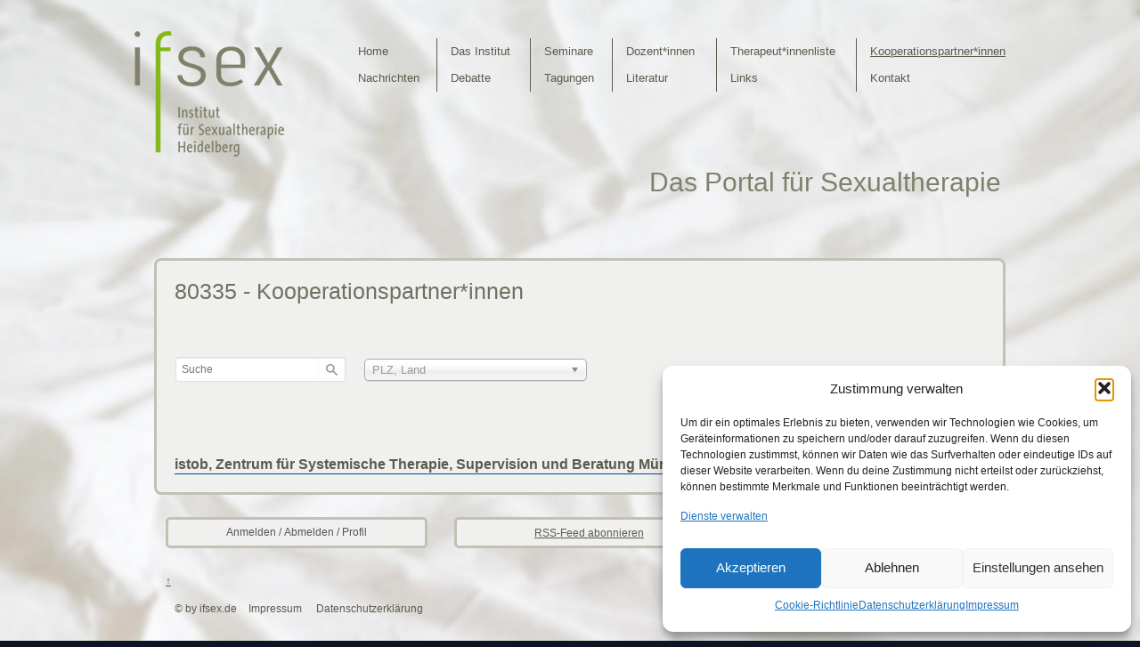

--- FILE ---
content_type: text/css
request_url: https://www.ifsex.de/wp-content/themes/itheme2/themify/themify-builder/css/themify-builder-style.min.css?ver=4.9.0
body_size: 131751
content:
.themify-no-overflow-x{overflow-x:hidden}.module_column,.themify_builder .module_row,.themify_builder .module,.tb_module{box-sizing:border-box}.themify_builder_content{clear:both}.module-tab .tab-content .module_row,.module-slider .module_row,.module-accordion .accordion-content .module_row{visibility:visible !important}.themify_builder .wow{animation-fill-mode:both}.themify_builder .wow[data-parallax-element-speed],.themify_builder .wow[data-lax]{animation-fill-mode:backwards}.ie .themify_builder [data-lax]{transform:none !important}.wow .slideshow-wrap,.wow .slider{visibility:inherit !important}.hover-wow.tb_hover_animate{animation-delay:initial !important}.themify_builder .direction-rtl{flex-flow:row-reverse wrap-reverse}.themify_builder .module-buttons:hover,.themify_builder .module_row:hover,.themify_builder .module_column:hover,.themify_builder .module-image img:hover,.themify_builder .module-accordion i,.themify_builder .module{transition-delay:0s;transition-timing-function:ease;transition-duration:500ms;transition-property:background,font-size,line-height,color,padding,margin,border,border-radius,box-shadow,text-shadow,filter,-webkit-filter,transform}.entry-content p:first-of-type:empty{margin:0;padding:0}.module-fancy-heading .themify-text-left,.tb-align-left{text-align:left}.module-fancy-heading .themify-text-center,.tb-align-center{text-align:center}.module-fancy-heading .themify-text-right,.tb-align-right{text-align:right}.tb-align-justify{text-align:justify}.webkit .module_row{backface-visibility:hidden}div.module_column{margin-left:3.2%;margin-right:0;float:left;position:relative}.module_column.col6-1{width:14%}.module_column.col5-1{width:17.44%}.module_column.col4-1{width:22.6%}.module_column.col4-2,.module_column.col2-1{width:48.4%}.module_column.col4-3{width:74.2%}.module_column.col3-1{width:31.2%}.module_column.col3-2{width:65.6%}.gutter-narrow>.module_column{margin-left:1.6%}.gutter-narrow>.col6-1{width:15.33%}.gutter-narrow>.col5-1{width:18.72%}.gutter-narrow>.col4-1{width:23.8%}.gutter-narrow>.col4-2,.gutter-narrow>.col2-1{width:49.2%}.gutter-narrow>.col4-3{width:74.539%}.gutter-narrow>.col3-1{width:32.266%}.gutter-narrow>.col3-2{width:66.05%}.gutter-none>.module_column{margin-left:0;margin-right:0}.gutter-none>.col6-1{width:16.666%}.gutter-none>.col5-1{width:20%}.gutter-none>.col4-1{width:25%}.gutter-none>.col4-2,.gutter-none>.col2-1{width:50%}.gutter-none>.col4-3{width:75%}.gutter-none>.col3-1{width:33.333%}.gutter-none>.col3-2{width:66.666%}.gutter-narrow>.module_column.first,.module_column.col-full,.module_column.first{margin-left:0;clear:left}.ui.nav:after,.ui.tab .tab-nav:after,.ui.window .bar:after,.ui.module-callout:after,.row_inner:after,.ui:after,.module:after,.tab-nav:after,.clearfix:after{content:"";display:table;clear:both}.ui{position:relative}.ui,.ui>li,.ui.nav ul,.ui.module-tab .tab-nav{margin:0;padding:0;list-style:none}.ui.nav,.ui.window .bar,.ui.module-callout{display:block}.tb_async_module{display:none}.ui.builder_button,.ui.nav li a,.ui.module-tab .tab-nav li a,.ui.window>div{padding:.625em 1.25em}.ui.builder_button.large,.ui.nav.large li a,.ui.module-tab.large .tab-nav li a{font-size:120%;padding:10px 20px}.ui.builder_button.small,.ui.nav.small li a,.ui.module-tab.small .tab-nav li a{font-size:70%;padding:5px 10px}.xlarge .ui.builder_button{padding:.935em 1.875em}.ui.rounded,.ui.builder_button.rounded:before,.ui.nav.rounded>li:first-child,.ui.nav.rounded.separate>li,.ui.nav.rounded.separate>li a:before,.ui.nav.rounded ul,.ui.nav.rounded ul>li:first-child,.ui.nav.rounded>li:first-child a,.ui.nav.rounded>li:first-child a:before,.ui.nav.rounded ul>li:first-child a:before,.ui.module-tab.vertical.rounded .tab-nav,.ui.module-tab.vertical.rounded .tab-nav li:first-child,.ui.module-tab.rounded .tab-nav li,.ui.window.rounded .bar:first-child,.ui.module-accordion.rounded li:first-child,.ui.module-accordion.rounded>li:first-child .accordion-title,.ui.module-accordion.rounded>li:first-child .accordion-title a:before,.ui.module-accordion.rounded.separate .accordion-title a:before,.ui.module-callout.rounded,.ui.module-callout.rounded:before,.ui.nav.rounded>li:first-child:before,.ui.nav.fullwidth.rounded:before,.ui.glossy.rounded .tab-nav>li a:before,.ui.nav.rounded.separate.vertical li:last-child:before,.ui.nav.rounded.vertical.separate>li:last-child a:before,.ui.module-tab.panel.rounded .tab-nav,.ui.module-tab.panel .tab-nav:before{border-top-left-radius:5px}.ui.rounded,.ui.builder_button.rounded:before,.ui.nav.vertical.rounded li:first-child,.ui.nav.rounded>li:last-child,.ui.nav.rounded.separate>li,.ui.nav.rounded.separate>li a:before,.ui.nav.rounded ul,.ui.nav.rounded ul>li:first-child,.ui.nav.rounded>li:last-child a:before,.ui.nav.rounded ul>li:first-child a:before,.ui.nav.rounded li:last-child a,.ui.module-tab.rounded .tab-nav li,.ui.window.rounded .bar:first-child,.ui.module-accordion.rounded li:first-child,.ui.module-accordion.rounded>li:first-child .accordion-title,.ui.module-accordion.rounded>li:first-child .accordion-title a:before,.ui.module-accordion.rounded.separate .accordion-title a:before,.ui.module-callout.rounded,.ui.module-callout.rounded:before,.ui.nav.rounded>li:last-child:before,.ui.nav.vertical.rounded>li:first-child:before,.ui.nav.fullwidth.rounded:before,.ui.glossy.rounded .tab-nav>li a:before,.ui.nav.rounded.separate.vertical li:last-child:before,.ui.nav.rounded li:last-child:before,.ui.nav.rounded.vertical li:first-child a:before,.ui.nav.rounded.vertical.separate>li:last-child a:before,.ui.module-tab.panel.rounded .tab-nav,.ui.module-tab.panel .tab-nav:before{border-top-right-radius:5px}.ui.rounded,.ui.nav.rounded>li:last-child,.ui.nav.rounded.separate>li,.ui.nav.rounded ul,.ui.nav.rounded ul>li:last-child,.ui.nav.rounded li:last-child a,.ui.window.rounded .bar:last-child,.ui.module-accordion.rounded li:last-child,.ui.module-accordion.rounded>li:last-child .accordion-title,.ui.module-accordion.separate.rounded li.current .accordion-content,.ui.module-accordion.rounded li:last-child .accordion-content,.ui.module-callout.rounded{border-bottom-right-radius:5px}.ui.rounded,.ui.nav.vertical.rounded li:last-child,.ui.nav.rounded>li:first-child,.ui.nav.rounded.separate>li,.ui.nav.rounded ul,.ui.nav.rounded ul>li:last-child,.ui.nav.rounded>li:first-child a,.ui.module-tab.vertical.rounded .tab-nav,.ui.module-tab.vertical.rounded .tab-nav li:last-child,.ui.window.rounded .bar:last-child,.ui.module-accordion.rounded li:last-child,.ui.module-accordion.rounded>li:last-child .accordion-title,.ui.module-accordion.separate.rounded li.current .accordion-content,.ui.module-accordion.rounded li:last-child .accordion-content,.ui.module-callout.rounded{border-bottom-left-radius:5px}.ui.nav.vertical.separate ul li:not(:first-child) a:before,.ui.tab.vertical .tab-nav li:not(:first-child) a:before,.ui.module-tab.panel.rounded .tab-content,.ui.module-tab.vertical li:last-child a:before{border-top-left-radius:0}.ui.nav.vertical.separate ul li:not(:first-child) a:before,.ui.tab.vertical .tab-nav li:not(:first-child) a:before,.ui.nav.fullwidth.rounded li:last-child a,.ui.nav.fullwidth.rounded li:last-child,.ui.nav.vertical.rounded li:last-child,.ui.module-tab.panel.rounded .tab-content,.ui.module-tab.vertical li:first-child a:before,.ui.module-tab.vertical li:last-child a:before{border-top-right-radius:0}.ui.nav.rounded.vertical>li:first-child,.ui.nav.rounded.vertical>li:first-child a,.ui.module-accordion.rounded>li:last-child.current .accordion-title,.ui.module-accordion.separate.rounded li.current .accordion-title{border-bottom-left-radius:0}.ui.nav.rounded.vertical>li:first-child,.ui.nav.rounded.vertical>li:first-child a,.ui.nav.fullwidth.rounded li:last-child a,.ui.nav.fullwidth.rounded li:last-child,.ui.module-accordion.rounded>li:last-child.current .accordion-title,.ui.module-accordion.separate.rounded li.current .accordion-title{border-bottom-right-radius:0}.ui.nav.rounded.vertical.separate>li:first-child,.ui.nav.rounded.vertical.separate>li:first-child a,.ui.nav.rounded.vertical.separate>li:last-child,.ui.nav.rounded.vertical.separate>li:last-child a,.ui.module-accordion.separate.rounded li,.ui.module-accordion.separate.rounded .accordion-title,.ui.module-tab.rounded .tab-content{border-radius:5px}.ui.nav.rounded>li:last-child a,.ui.nav.rounded.vertical>li:last-child:before,.ui.module-tab.rounded.vertical .tab-nav li,.ui.nav.rounded.vertical>li:last-child a:before{border-radius:0}.ui.embossed.module-pricing-table-header,.ui.embossed.module-pricing-table-button,.ui.embossed.module-tab.vertical .tab-nav,.ui.embossed.builder_button,.ui.embossed.nav,.ui.embossed.module-callout,.ui.embossed.separate>li,.ui.embossed.module-accordion .accordion-title,.ui.embossed.module-box-content,.ui.embossed.module-tab .tab-content,.ui.embossed.window .bar{box-shadow:inset 0 1px 0 rgba(255,255,255,.5),inset 0 -3px 0 rgba(0,0,0,.1)}.ui.embossed.separate{box-shadow:none}.ui.builder_button,.ui.nav,.ui .tab-nav>li{position:relative}.shadow.module-pricing-table,.shadow.module-alert,.ui.shadow.module-tab.vertical .tab-nav,.ui.shadow.builder_button,.ui.shadow.nav,.ui.shadow.module-callout,.ui.shadow.separate>li,.ui.shadow.separate>li.current,.ui.shadow.module-accordion .accordion-title,.ui.shadow.module-accordion li.current .accordion-content,.ui.shadow.module-box-content,.ui.shadow.module-tab .tab-content,.ui.shadow.window .bar{box-shadow:0 1px 8px 1px rgba(0,0,0,.1)}.ui.shadow>li.current,.ui.shadow .tab-nav li.current{box-shadow:inset 0 2px 3px rgba(0,0,0,.2),0 1px 3px rgba(0,0,0,.3)}.ui.shadow.separate,.ui.shadow>li.current{box-shadow:none}.embossed.module-alert,.ui.shadow.embossed.module-pricing-table-header,.ui.shadow.embossed.module-pricing-table-button,.ui.shadow.embossed.module-tab.vertical .tab-nav,.ui.shadow.embossed.builder_button,.ui.shadow.embossed.module-callout,.ui.shadow.embossed.separate>li,.ui.shadow.embossed.module-accordion .accordion-title,.ui.shadow.embossed.module-box-content,.ui.shadow.embossed.module-tab .tab-content,.ui.shadow.embossed.window .bar{box-shadow:inset 0 1px 0 rgba(255,255,255,.5),inset 0 -3px 0 rgba(0,0,0,.1)}.glossy.module-alert:before,.ui.glossy.module-pricing-table-header:before,.ui.glossy.module-pricing-table-button:before,.ui.glossy.builder_button:before,.ui.glossy.nav>li a:before,.ui.glossy.nav.fullwidth:before,.ui.glossy .tab-nav>li a:before,.ui.glossy.module-accordion .accordion-title a:before,.ui.glossy.module-box-content:before,.ui.glossy.module-callout:before{content:"";width:100%;height:50%;position:absolute;top:0;left:0;z-index:0;background:linear-gradient(to top,rgba(255,255,255,.2),rgba(255,255,255,.5));pointer-events:none}.ui.nav.fullwidth>li:before,.ui.nav>li.current:before,.ui.glossy .tab-nav>li.current:before,.ui.nav.fullwidth.glossy a:before{background:0}.ui.nav.fullwidth.glossy:before{height:1em;top:auto;margin-top:0}.module .ui.glossy.nav ul,.module .ui.glossy.nav ul li:first-child,.module .ui.glossy.nav ul li:first-child a,.module.module-menu .ui.glossy.nav ul li a:before{border-radius:0}.ui.glossy.module-box-content a,.ui.glossy.module-callout a{position:relative;z-index:1}.ui.module-tab.minimal .tab-nav{margin-left:0}.ui.module-tab.minimal .tab-content{border-width:1px 0 0;padding:1.3em 0 0;box-shadow:none;background:0}.ui.module-tab.minimal.vertical .tab-content{border-width:0 0 0 1px;padding:10px 0 0 20px}.ui.gradient>li,.ui.gradient.builder_button,.ui.gradient.nav,.ui.gradient.module-callout,.ui.gradient.separate>li,.ui.gradient.module-accordion .accordion-title,.ui.gradient.window .bar,.ui.gradient,.ui.gradient.nav ul,.ui.gradient.separate>li,.ui.gradient.module-tab .tab-nav li,.ui.gradient.vertical .tab-nav,.ui.gradient.window .bar,.ui.gradient.module-tab.panel .tab-nav,.ui.gradien.module-box,.ui.gradient.module-tab.panel .tab-nav:before{background-image:linear-gradient(to bottom,rgba(255,255,255,.45) 0,rgba(255,255,255,0) 100%)}.ui,.module .ui.nav.tb_default_color a,.ui.nav ul li a,.ui.module-tab.tb_default_color .tab-nav li a,.module.module-menu .ui ul a{color:#555}.tb_default_color,.tb_default_color.nav,.tb_default_color.nav ul,.tb_default_color.separate>li,.tb_default_color.module-tab .tab-nav li,.tb_default_color.vertical .tab-nav,.tb_default_color.window .bar,.tb_default_color.module-tab.panel .tab-nav,.tb_default_color.module-accordion .accordion-title,.tb_default_color.module-callout{background-color:#f7f7f7}.tb_default_color,.tb_default_color.nav ul,.tb_default_color.nav li,.tb_default_color_default_color.module-tab .tab-nav li,.tb_default_color.module-tab .tab-content,.tb_default_color.window>div,.tb_default_color.module-tab.panel .tab-nav,.ui.module-accordion,.tb_default_color.module-accordion>li,.tb_default_color.module-callout{border-color:rgba(0,0,0,.05)}.ui .tab-content,.ui.window .content,.ui.module-accordion .accordion-content{background:#fff;color:#333}.ui .tab-content a,.ui.window .content a,.ui.module-accordion .accordion-content a{color:inherit}.ui.builder_button:hover,.ui.nav>li a:hover,.ui.module-accordion li:hover .accordion-title,.ui.module-tab .tab-nav li:hover{background:#f1f1f1}.ui>li.current,.ui>li.current:hover,.ui .tab-nav li.current{background:#666;box-shadow:inset 0 2px 3px rgba(0,0,0,.2)}.ui>li.current>a,.ui .tab-nav li a{color:#fff}.ui.module-tab ul.tab-nav li{list-style:none;margin-left:0;padding:0}.responsive-tab-style.module-tab .tab-nav-current-active,.ui.module-tab ul.tab-nav li.current a{color:#333;cursor:default}.ui.module-tab ul.tab-nav li.current{background:#fff;padding-bottom:1px;margin-bottom:-1px;box-shadow:none}.ui.module-tab.vertical .tab-nav>li.current{position:relative;padding-bottom:0;padding-right:1px;margin-bottom:0;margin-right:-1px;z-index:3;border-right-width:0}.responsive-tab-style.module-tab.ui.glossy .tab-nav>li a:before{background-image:none}.responsive-tab-style.module-tab.ui.glossy .tab-nav>li a:before,.responsive-tab-style.module-tab.ui.rounded .tab-nav li,.responsive-tab-style.module-tab.ui.glossy .tab-nav>li:hover{border-radius:0}.ui.nav>li.current_page_item>a,.ui.nav>li.current_page_item:hover>a,.ui.nav>li.current-menu-item>a,.ui.nav>li.current-menu-item:hover>a{background:#efefef}.ui.transparent{background:transparent;color:inherit}.ui.module-callout.transparent,.ui.module-callout .ui.builder_button.transparent,.ui.transparent.module-tab.panel .tab-nav{background:0;border:0;box-shadow:none}.ui.transparent.module-tab.panel .tab-nav:before{background:rgba(0,0,0,0)}.ui.transparent.module-tab .tab-nav li a{color:#441e32}.module_column .module-buttons.transparent a{background-color:transparent;border:0}.module_column .module.module-buttons .module-buttons-item a.blue,.module-alert.ui .ui.blue,.module-menu .ui.blue.nav a,.themify_builder .ui.blue,.ui.blue.nav li a,.ui.blue.module-tab .tab-nav li a{color:#edf3ff}.ui.blue,.ui.blue.nav,.ui.blue.nav ul,.ui.blue.separate>li,.ui.blue.module-tab .tab-nav li,.ui.blue.vertical .tab-nav,.ui.blue.module-accordion .accordion-title,.ui.blue.window .bar,.ui.blue.module-tab.panel .tab-nav{background-color:#4d7de1}.ui.blue>li.current_page_item>a,.ui.blue>li.current_page_item:hover>a,.ui.blue>li.current-menu-item>a,.ui.blue>li.current-menu-item:hover>a,.ui.blue.builder_button:hover,.ui.blue.nav>li a:hover,.ui.blue.module-accordion li:hover .accordion-title,.ui.blue.module-tab .tab-nav li:hover{background:#6b9df9}.ui.blue>li.current,.ui.blue>li.current:hover,.ui.blue .tab-nav li.current{background:#214178}.module_column .module.module-buttons .module-buttons-item a.purple,.module-alert.ui .ui.purple,.module-menu .ui.purple.nav a,.themify_builder .ui.purple,.ui.purple.nav li a,.ui.purple.module-tab .tab-nav li a{color:#eeedff}.ui.purple,.ui.purple.nav,.ui.purple.nav ul,.ui.purple.separate>li,.ui.purple.module-tab .tab-nav li,.ui.purple.vertical .tab-nav,.ui.purple.module-accordion .accordion-title,.ui.purple.window .bar,.ui.purple.module-tab.panel .tab-nav{background-color:#7a6bf8}.ui.purple>li.current_page_item>a,.ui.purple>li.current_page_item:hover>a,.ui.purple>li.current-menu-item>a,.ui.purple>li.current-menu-item:hover>a,.ui.purple.builder_button:hover,.ui.purple.nav>li a:hover,.ui.purple.module-accordion li:hover .accordion-title,.ui.purple.module-tab .tab-nav li:hover{background:#9589ff}.ui.purple>li.current,.ui.purple>li.current:hover,.ui.purple .tab-nav li.current{background:#321396}.module_column .module.module-buttons .module-buttons-item a.red,.module-alert.ui .ui.red,.module-menu .ui.red.nav a,.themify_builder .ui.red,.ui.red.nav li a,.ui.red.module-tab .tab-nav li a{color:#ffeeed}.ui.red,.ui.red.nav,.ui.red.nav ul,.ui.red.separate>li,.ui.red.module-tab .tab-nav li,.ui.red.vertical .tab-nav,.ui.red.module-accordion .accordion-title,.ui.red.window .bar,.ui.red.module-tab.panel .tab-nav{background-color:#e8311f}.ui.red>li.current_page_item>a,.ui.red>li.current_page_item:hover>a,.ui.red>li.current-menu-item>a,.ui.red>li.current-menu-item:hover>a,.ui.red.builder_button:hover,.ui.red.nav>li a:hover,.ui.red.module-accordion li:hover .accordion-title,.ui.red.module-tab .tab-nav li:hover{background:#ff7568}.ui.red>li.current,.ui.red>li.current:hover,.ui.red .tab-nav li.current{background:#7a2023}.module_column .module.module-buttons .module-buttons-item a.green,.module-alert.ui .ui.green,.module-menu .ui.green.nav a,.themify_builder .ui.green,.ui.green.nav li a,.ui.green.module-tab .tab-nav li a{color:#e9ffdb}.ui.green,.ui.green.nav,.ui.green.nav ul,.ui.green.separate>li,.ui.green.module-tab .tab-nav li,.ui.green.vertical .tab-nav,.ui.green.module-accordion .accordion-title,.ui.green.window .bar,.ui.green.module-tab.panel .tab-nav{background-color:#4aab10}.ui.green>li.current_page_item>a,.ui.green>li.current_page_item:hover>a,.ui.green>li.current-menu-item>a,.ui.green>li.current-menu-item:hover>a,.ui.green.builder_button:hover,.ui.green.nav>li a:hover,.ui.green.module-accordion li:hover .accordion-title,.ui.green.module-tab .tab-nav li:hover{background:#6bbf2f}.ui.green>li.current,.ui.green>li.current:hover,.ui.green .tab-nav li.current{background:#2c5b09}.ui.green.module-tab.vertical .tab-nav>li.current{border-bottom-color:inherit}.module_column .module.module-buttons .module-buttons-item a.orange,.module-alert.ui .ui.orange,.module-menu .ui.orange.nav a,.themify_builder .ui.orange,.ui.orange.nav li a,.ui.orange.module-tab .tab-nav li a{color:#fff2ea}.ui.orange,.ui.orange.nav,.ui.orange.nav ul,.ui.orange.separate>li,.ui.orange.module-tab .tab-nav li,.ui.orange.vertical .tab-nav,.ui.orange.module-accordion .accordion-title,.ui.orange.window .bar,.ui.orange.module-tab.panel .tab-nav{background-color:#ff9600}.ui.orange>li.current_page_item>a,.ui.orange>li.current_page_item:hover>a,.ui.orange>li.current-menu-item>a,.ui.orange>li.current-menu-item:hover>a,.ui.orange.builder_button:hover,.ui.orange.nav>li a:hover,.ui.orange.module-accordion li:hover .accordion-title,.ui.orange.module-tab .tab-nav li:hover{background:#ffb651}.ui.orange>li.current,.ui.orange>li.current:hover,.ui.orange .tab-nav li.current{background:#a55000}.module_column .module.module-buttons .module-buttons-item a.brown,.module-alert.ui .ui.brown,.module-menu .ui.brown.nav a,.themify_builder .ui.brown,.ui.brown.nav li a,.ui.brown.module-tab .tab-nav li a{color:#ffeee0}.ui.brown,.ui.brown.nav,.ui.brown.nav ul,.ui.brown.separate>li,.ui.brown.module-tab .tab-nav li,.ui.brown.vertical .tab-nav,.ui.brown.module-accordion .accordion-title,.ui.brown.window .bar,.ui.brown.module-tab.panel .tab-nav{background-color:#a35004}.ui.brown>li.current_page_item>a,.ui.brown>li.current_page_item:hover>a,.ui.brown>li.current-menu-item>a,.ui.brown>li.current-menu-item:hover>a,.ui.brown.builder_button:hover,.ui.brown.nav>li a:hover,.ui.brown.module-accordion li:hover .accordion-title,.ui.brown.module-tab .tab-nav li:hover{background:#d68035}.ui.brown>li.current,.ui.brown>li.current:hover,.ui.brown .tab-nav li.current{background:#6b3100}.module_column .module.module-buttons .module-buttons-item a.gray,.module-alert.ui .ui.gray,.module-menu .ui.gray.nav a,.themify_builder .ui.gray,.ui.gray.nav li a,.ui.gray.module-tab .tab-nav li a,.module_column .module.module-buttons .module-buttons-item a.black,.module-alert.ui .ui.black,.module-menu .ui.black.nav a,.themify_builder .ui.black,.ui.black.nav li a,.ui.black.module-tab .tab-nav li a{color:#eee}.ui.black,.ui.black.nav,.ui.black.nav ul,.ui.black.separate>li,.ui.black.module-tab .tab-nav li,.ui.black.vertical .tab-nav,.ui.black.module-accordion .accordion-title,.ui.black.window .bar,.ui.black.module-tab.panel .tab-nav{background-color:#000}.ui.black>li.current_page_item>a,.ui.black>li.current_page_item:hover>a,.ui.black>li.current-menu-item>a,.ui.black>li.current-menu-item:hover>a,.ui.black.builder_button:hover,.ui.black.nav>li a:hover,.ui.black.module-accordion li:hover .accordion-title,.ui.black.module-tab .tab-nav li:hover{background:#595959}.ui.black>li.current,.ui.black>li.current:hover,.ui.black .tab-nav li.current{background:#101010}.ui.gray,.ui.gray.nav,.ui.gray.nav ul,.ui.gray.separate>li,.ui.gray.module-tab .tab-nav li,.ui.gray.vertical .tab-nav,.ui.gray.module-accordion .accordion-title,.ui.gray.window .bar,.ui.gray.module-tab.panel .tab-nav{background-color:#989797}.ui.gray>li.current_page_item>a,.ui.gray>li.current_page_item:hover>a,.ui.gray>li.current-menu-item>a,.ui.gray>li.current-menu-item:hover>a,.ui.gray.builder_button:hover,.ui.gray.nav>li a:hover,.ui.gray.module-accordion li:hover .accordion-title,.ui.gray.module-tab .tab-nav li:hover{background:#c9c9c9}.ui.gray>li.current,.ui.gray>li.current:hover,.ui.gray .tab-nav li.current{background:#636363}.module_column .module.module-buttons .module-buttons-item a.light-blue,.module-alert.ui .ui.light-blue,.module-menu .ui.light-blue.nav a,.themify_builder .ui.light-blue,.ui.light-blue.nav li a,.ui.light-blue.module-tab .tab-nav li a{color:#2a3e59}.ui.light-blue,.ui.light-blue.nav,.ui.light-blue.nav ul,.ui.light-blue.separate>li,.ui.light-blue.module-tab .tab-nav li,.ui.light-blue.vertical .tab-nav,.ui.light-blue.module-accordion .accordion-title,.ui.light-blue.window .bar,.ui.light-blue.module-tab.panel .tab-nav{background-color:#bdd9fd}.ui.light-blue>li.current_page_item>a,.ui.light-blue>li.current_page_item:hover>a,.ui.light-blue>li.current-menu-item>a,.ui.light-blue>li.current-menu-item:hover>a,.ui.light-blue.builder_button:hover,.ui.light-blue.nav>li a:hover,.ui.light-blue.module-accordion li:hover .accordion-title,.ui.light-blue.module-tab .tab-nav li:hover{background:#d3e7ff}.ui.light-blue>li.current,.ui.light-blue>li.current:hover,.ui.light-blue .tab-nav li.current{background:#7e98b5}.module_column .module.module-buttons .module-buttons-item a.light-purple,.module-alert.ui .ui.light-purple,.module-menu .ui.light-purple.nav a,.themify_builder .ui.light-purple,.ui.light-purple.nav li a,.ui.light-purple.module-tab .tab-nav li a{color:#39355b}.ui.light-purple,.ui.light-purple.nav,.ui.light-purple.nav ul,.ui.light-purple.separate>li,.ui.light-purple.module-tab .tab-nav li,.ui.light-purple.vertical .tab-nav,.ui.light-purple.module-accordion .accordion-title,.ui.light-purple.window .bar,.ui.light-purple.module-tab.panel .tab-nav{background-color:#c1bafd}.ui.light-purple>li.current_page_item>a,.ui.light-purple>li.current_page_item:hover>a,.ui.light-purple>li.current-menu-item>a,.ui.light-purple>li.current-menu-item:hover>a,.ui.light-purple.builder_button:hover,.ui.light-purple.nav>li a:hover,.ui.light-purple.module-accordion li:hover .accordion-title,.ui.light-purple.module-tab .tab-nav li:hover{background:#d3ceff}.ui.light-purple>li.current,.ui.light-purple>li.current:hover,.ui.light-purple .tab-nav li.current{background:#6c678c}.module_column .module.module-buttons .module-buttons-item a.light-green,.module-alert.ui .ui.light-green,.module-menu .ui.light-green.nav a,.themify_builder .ui.light-green,.ui.light-green.nav li a,.ui.light-green.module-tab .tab-nav li a{color:#293807}.ui.light-green,.ui.light-green.nav,.ui.light-green.nav ul,.ui.light-green.separate>li,.ui.light-green.module-tab .tab-nav li,.ui.light-green.vertical .tab-nav,.ui.light-green.module-accordion .accordion-title,.ui.light-green.window .bar,.ui.light-green.module-tab.panel .tab-nav{background-color:#9bd611}.ui.light-green>li.current_page_item>a,.ui.light-green>li.current_page_item:hover>a,.ui.light-green>li.current-menu-item>a,.ui.light-green>li.current-menu-item:hover>a,.ui.light-green.builder_button:hover,.ui.light-green.nav>li a:hover,.ui.light-green.module-accordion li:hover .accordion-title,.ui.light-green.module-tab .tab-nav li:hover{background:#c1ed53}.ui.light-green>li.current,.ui.light-green>li.current:hover,.ui.light-green .tab-nav li.current{background:#6d9900}.module_column .module.module-buttons .module-buttons-item a.pink,.module-alert.ui .ui.pink,.module-menu .ui.pink.nav a,.themify_builder .ui.pink,.ui.pink.nav li a,.ui.pink.module-tab .tab-nav li a{color:#441e32}.ui.light-blue>.current>a,.ui.light-green>.current>a,.ui.light-purple>.current>a,.ui.yellow>.current>a,.ui.pink>.current>a{color:#FFF}.ui.pink,.ui.pink.nav,.ui.pink.nav ul,.ui.pink.separate>li,.ui.pink.module-tab .tab-nav li,.ui.pink.vertical .tab-nav,.ui.pink.module-accordion .accordion-title,.ui.pink.window .bar,.ui.pink.module-tab.panel .tab-nav{background-color:#feb4e4}.ui.pink>li.current_page_item>a,.ui.pink>li.current_page_item:hover>a,.ui.pink>li.current-menu-item>a,.ui.pink>li.current-menu-item:hover>a,.ui.pink.builder_button:hover,.ui.pink.nav>li a:hover,.ui.pink.module-accordion li:hover .accordion-title,.ui.pink.module-tab .tab-nav li:hover{background:#ffd1ee}.ui.pink>li.current,.ui.pink>li.current:hover,.ui.pink .tab-nav li.current{background:#db6fa8}.module_column .module.module-buttons .module-buttons-item a.yellow,.module-alert.ui .ui.yellow,.module-menu .ui.yellow.nav a,.themify_builder .ui.yellow,.ui.yellow.nav li a,.ui.yellow.module-tab .tab-nav li a{color:#594718}.ui.yellow,.ui.yellow.nav,.ui.yellow.nav ul,.ui.yellow.separate>li,.ui.yellow.module-tab .tab-nav li,.ui.yellow.vertical .tab-nav,.ui.yellow.module-accordion .accordion-title,.ui.yellow.window .bar,.ui.yellow.module-tab.panel .tab-nav{background-color:#fff06c}.ui.yellow>li.current_page_item>a,.ui.yellow>li.current_page_item:hover>a,.ui.yellow>li.current-menu-item>a,.ui.yellow>li.current-menu-item:hover>a,.ui.yellow.builder_button:hover,.ui.yellow.nav>li a:hover,.ui.yellow.module-accordion li:hover .accordion-title,.ui.yellow.module-tab .tab-nav li:hover{background:#fff4b2}.ui.yellow>li.current,.ui.yellow>li.current:hover,.ui.yellow .tab-nav li.current{background:#b29e1c}.module-tab.ui .tab-nav li.current:hover{background:#fff}.ui.builder_button,.ui.nav li>a,.ui.module-tab .tab-nav>li>a{display:inline-block;text-decoration:none;line-height:130%;box-shadow:none}.module .ui.builder_button,.ui.builder_button:hover,.ui.nav li>a:hover,.ui.module-tab .tab-nav>li>a:hover{text-decoration:none}.ui.builder_button,.ui.nav,.ui.nav ul,.ui.nav.separate>li,.ui.module-tab .tab-nav>li,.ui.module-tab .tab-content,.ui.module-tab.panel .tab-nav,.ui.module-accordion,.ui.module-accordion>li,.ui.module-callout{border:solid 1px rgba(0,0,0,.05)}.ui.nav{background:#fff;display:inline-block;margin-left:0 !important;border:0;border-radius:4px;box-shadow:0 0 0 1px rgba(0,0,0,.1)}.ui.nav li{display:inline-block;position:relative;margin:0;padding:0;margin-right:-.25em}.ui.nav li:last-child{margin-right:0}.ui.nav li:first-child>a{border-radius:4px 0 0 4px}.ui.nav li:last-child>a{border-radius:0 4px 4px 0}.ui.nav ul{display:none;position:absolute;top:100%;left:0;z-index:999;margin-left:-1px;padding:5px 0;background-color:#fff;border:0;border-radius:4px;box-shadow:0 0 0 1px rgba(0,0,0,.1),0 2px 12px rgba(0,0,0,.12)}.ui.nav ul ul{left:100%;top:0}.ui.nav ul,.ui.nav ul>li{width:220px;margin:0}.ui.nav ul li:first-child>a,.ui.nav ul li:last-child>a{border-radius:0}.ui.nav ul>li>a,.ui.nav ul>li>a:hover,.ui.nav li:hover>ul{display:block}.tb-align-right .ui.nav ul{left:auto;right:0}.tb-align-right .ui.nav ul ul{right:auto;left:100%}.ui.nav.vertical{width:180px;max-width:100%}.ui.nav.vertical>li{float:none;border:0;width:100%;clear:both}.ui.nav.vertical>li,.ui.nav.vertical>li a{display:block}.ui.nav.vertical>li:first-child>a{border-radius:4px 4px 0 0}.ui.nav.vertical>li:last-child>a{border-radius:0 0 4px 4px}.ui.nav.vertical ul{left:100%;top:0}.ui.nav.separate{border:0;background:0}.ui.nav.separate li{margin-right:5px}.ui.nav.separate.vertical li{margin-right:0;margin-bottom:5px}.ui.nav.separate.vertical ul li{margin-bottom:0}.ui.nav.fullwidth{display:block;padding:0 5px}.ui.nav.fullwidth li:first-child>a,.ui.nav.fullwidth li:last-child>a{border-radius:0}.ui.module-tab{position:relative;background:0}.ui.module-tab .tab-nav{display:block;padding-left:5px;margin:0 !important}.ui.module-tab,.ui.module-tab .tab-nav>li a{display:block;outline:0}.ui.module-tab .tab-nav>li{display:inline-block;margin-right:2px;margin-bottom:1px;border-bottom-width:0}.ui.module-tab .tab-content{margin-top:-1px;padding:1.3em;clear:both;overflow:hidden;display:block}.ui.module-tab .tab-content[aria-hidden="true"]{visibility:hidden;opacity:0;clip:rect(0,0,0,0);position:absolute !important;top:-9999em;left:-9999em}.ui.module-tab .tab-content.active{display:block}.ui.module-tab.vertical .tab-nav{position:absolute;top:10px;left:0;width:160px;padding-left:0}.ui.module-tab.vertical .tab-nav li{display:block;background:0;margin:-1px -1px 0 0}.ui.module-tab.vertical .module-title+.tab-nav{top:55px}.ui.module-tab.vertical .tab-content{position:relative;margin-left:160px;min-height:200px;z-index:2}.ui.module-tab.panel .tab-nav{padding-top:5px;border-bottom:0;position:relative;box-shadow:inset 0 -3px 3px rgba(0,0,0,.1)}.ui.module-tab.panel .tab-nav:before{content:"";width:100%;height:100%;position:absolute;top:0;left:0;background:rgba(0,0,0,.1)}.tab-nav-current-active{display:none}.ui.module-tab.transparent .tab-content{background:0;border:0;box-shadow:none}.ui.module-tab.transparent .tab-content{color:inherit}.ui.module-tab.transparent .tab-nav>li{border:0;background-color:transparent;border-bottom:2px solid transparent}.ui.module-tab.transparent ul.tab-nav li.current{padding:0;background-color:transparent;border-bottom-color:inherit}.ui.module-tab.transparent li.current .tab-content{box-shadow:none}.ui.module-tab.transparent ul.tab-nav li,.ui.module-tab.transparent ul.tab-nav li a:before{box-shadow:none;border-radius:0;background-image:none}.responsive-tab-style .tab-nav-current-active{display:inline-block;cursor:pointer}.module.module-tab.responsive-tab-style .tab-nav-current-active:before{content:'\e68e';font-family:themify;font-size:15px;margin-right:8px;line-height:1.75em}.ui.module-tab.panel.responsive-tab-style .tab-nav:before{display:none}.module.module-tab.responsive-tab-style .tab-nav-current-active.clicked+ul{opacity:1;visibility:visible;top:40px}.module.module-tab.responsive-tab-style .tab-nav{position:absolute;background-color:#fff;margin:0;padding:5px 0;top:100%;left:0;visibility:hidden;opacity:0;transition:opacity 250ms linear;z-index:11;list-style:none;text-align:left;border-radius:2px;box-shadow:0 0 1px 0 rgba(0,0,0,.4),0 3px 10px rgba(0,0,0,.2);min-width:140px;max-height:170px;overflow-y:auto;box-sizing:border-box}.module.module-tab.responsive-tab-style .tab-nav.center-align{left:50%;transform:translateX(-50%);text-align:center}.module.module-tab.responsive-tab-style .tab-nav.right-align{left:auto;right:0;text-align:right}.module.module-tab.responsive-tab-style .tab-nav li{margin:0;padding:0;display:block;border:0;font-weight:normal;color:inherit;overflow:hidden}.module.module-tab.responsive-tab-style .tab-nav li a{font-size:13px;line-height:normal;padding:4px 10px 4px 15px;width:141px;box-sizing:border-box;transition:color .3s linear;outline:0;text-decoration:none;border:0;box-shadow:none;display:block}.ui.window .bar,.ui.window .content{display:block;cursor:default;position:relative}.ui.window{border-width:1px;border-style:solid}.ui.window .bar{display:block;box-shadow:none}.ui.window .bar+.bar,.ui.window .bar+.content,.ui.window .content+.bar{border-top-width:1px;border-top-style:solid}.ui.window>.ui.bar{margin:-1px}.ui.window>.ui.bar.tab+.content{border-top:0}.ui.window>.ui.bar.tab{border-bottom-width:1px;border-bottom-style:solid;border-color:inherit;margin:0}.ui.window .tab{padding-bottom:0}.ui.window .nav{display:block}.ui.window .left{float:left}.ui.window .center{overflow:hidden;text-align:center}.ui.window .right{float:right}.ui.module-accordion>li{border-width:1px 0 0;position:relative;margin:0;padding:0;list-style:none}.ui.module-accordion>li.current{background:0;box-shadow:none}.ui.module-accordion>li.current .accordion-content{box-shadow:inset 0 1px 1px rgba(0,0,0,.1)}.ui.module-accordion .accordion-title{font-size:105%;line-height:140%;font-weight:bold;margin:0;position:relative}.ui.module-accordion>li:first-child{border-top-width:0}.ui.module-accordion .accordion-title a{color:inherit;text-decoration:none;display:flex;align-items:center;padding:.5em 1em}.module .ui.module-accordion .accordion-title a{color:inherit}.ui.module-accordion .accordion-title .tb_title_accordion{width:100%}.ui.module-accordion .accordion-title a:hover{color:inherit;text-decoration:none}.module-accordion .accordion-title i{margin-right:.4em}.module-accordion li:not(.builder-accordion-active) .accordion-title i.accordion-active-icon,.module-accordion li.builder-accordion-active .accordion-title i.accordion-icon{display:none}.ui.module-accordion.separate{background:0;border:0}.ui.module-accordion.separate>li,.ui.module-accordion.separate>li:first-child{margin-bottom:5px;border-width:1px}.ui.module-accordion.transparent,.ui.module-accordion.transparent ul,.ui.module-accordion.transparent li,.ui.module-accordion.transparent .accordion-title,.ui.module-accordion.transparent li:hover .accordion-title,.ui.module-accordion.transparent .accordion-content,.ui.module-accordion.transparent li.current{background:0;border:0;box-shadow:none}.ui.module-accordion.transparent li.current .accordion-content{box-shadow:none}.ui.module-accordion.transparent .accordion-content{color:inherit}.ui.module-accordion.transparent .accordion-title a{padding-left:0;padding-right:0}.module-accordion .accordion-content.default-closed{display:none}.module-title{font-size:1.2em;margin:0 0 1.2em}.module img{border:0;vertical-align:bottom}.tb-text-more-link,.tb-text-less-link,.tb-text-less-link:hover,.tb-text-more-link:hover{text-decoration:none}.tb-text-more-link:after,.tb-text-less-link:after{content:"";width:10px;height:10px;border:1px solid transparent;border-bottom-color:inherit;border-left-color:inherit;display:inline-block;vertical-align:middle;transform:rotate3d(0,0,1,-45deg);transform-origin:0 0;margin-left:14px}.tb-text-less-link:after{transform:rotate3d(0,0,1,135deg);transform-origin:center}.tb-text-more-link-indicator{display:block;height:3px;margin:5px 0;background:rgba(55,55,55,.6)}.drop-cap>:first-child:first-letter ,.tb_text_dropcap>.tb_text_wrap:first-child:first-letter ,.tb_text_dropcap>.tb_text_wrap>:first-child:first-letter {font-size:2.85em;float:left;line-height:.4em;padding:.425em .375em;background-color:#0f70e8;color:#fff;margin-right:.325em;margin-top:.15em;margin-bottom:.25em}.ie .tb_text_dropcap>.tb_text_wrap:first-child:first-letter {font-size:100%}.module-image{max-width:100%}.module-image .image-title{margin:0 0 .3em;font-size:1.2em}.module-image .image-title a{text-decoration:none;color:inherit;font-family:inherit;text-shadow:inherit}.module-image .image-wrap{width:auto;max-width:100%;position:relative;display:inline-block}.module-image .image-wrap img{vertical-align:top;display:inline-block}.themify_builder_active .module-image .image-wrap img{object-fit:cover}.module-image.image-top .image-content{margin-top:.5em;margin-bottom:1em}.module-image.image-left .image-wrap{float:left;margin:0 1.5em 1em 0}.module-image.image-left .image-content{overflow:hidden;min-width:100px}.module-image.image-right .image-wrap{float:right;margin:0 0 1em 1.5em}.module-image.image-overlay{font-size:.85em}.module-image.image-overlay .image-wrap{margin:0}.module-image.image-overlay .image-content{box-sizing:border-box;padding:2% 4%;width:100%;background:#333;background:rgba(0,0,0,.7);color:#ccc;line-height:1.4em;transition:.3s ease-in-out}.module-image.image-overlay .image-wrap a+.image-content,.module-image.image-overlay img+.image-content{position:absolute;bottom:0;left:0}.module-image.image-overlay p{margin:0 0 5px}.module-image.image-overlay .image-title{font-size:1.1em;color:#fff;margin:0 0 .4em}.module-image.image-overlay a,.module-image.image-overlay a:hover{color:#fff;text-decoration:none}.module-image.image-overlay h1,.module-image.image-overlay h2,.module-image.image-overlay h3:not(.module-title),.module-image.image-overlay h4,.module-image.image-overlay h5,.module-image.image-overlay h6{color:#fff;margin:0 0 .4em}.module-image.image-center .image-wrap{display:block;text-align:center}.module-image.image-center .image-content{text-align:center;padding-top:.5em;padding-bottom:1em}.module-image.image-card-layout{box-sizing:border-box;box-shadow:0 2px 8px 0 rgba(0,0,0,.1);text-align:center}.module-image.image-card-layout{background-color:#fff}.module-image.image-card-layout .image-content{padding:1em 5%;transition:all .3s ease-in-out}.module-image.image-card-layout.rounded{overflow:hidden;border-radius:8px}.module-image.image-card-layout.drop-shadow{overflow:hidden;box-shadow:0 1px 12px 2px rgba(0,0,0,.1)}.module-image.image-card-layout.circle{overflow:hidden;border-radius:50em}.module-image.image-card-layout.rounded .image-wrap,.module-image.image-card-layout.rounded .image-wrap img,.module-image.image-card-layout.circle .image-wrap,.module-image.image-card-layout.circle .image-wrap img{border-bottom-left-radius:0;border-bottom-right-radius:0}.module-image.image-full-overlay{box-sizing:border-box;position:relative}.module-image.image-card-layout:not(.auto_fullwidth),.module-image.image-full-overlay:not(.auto_fullwidth){display:inline-block}.module-image.image-full-overlay .image-title{color:inherit}.module-image.image-full-overlay .image-content{box-sizing:border-box;padding:5%;position:absolute;left:0;right:0;top:0;bottom:0;display:flex;flex-direction:column;justify-content:center;align-items:center;z-index:0}.module-image.image-overlay .image-wrap img,.module-image.image-card-layout .image-wrap img,.module-image.image-full-overlay .image-wrap img{width:100%}.module-image.image-full-overlay .image-content:before{content:"";display:block;background-color:rgba(67,67,67,.4);position:absolute;left:0;right:0;top:0;bottom:0;z-index:-1;transition:all .3s ease-in-out}.module-image.image-full-overlay:hover .image-content:before{background-color:rgba(67,67,67,.7)}.module-image.image-full-overlay .image-content{pointer-events:none;color:#fff}.module-image.image-full-overlay .image-content *{pointer-events:all}.module-image.image-full-overlay:hover span.zoom{display:none}.module-image.image-full-overlay.drop-shadow{box-shadow:0 1px 5px rgba(0,0,0,.3)}.module-image.image-card-layout.drop-shadow .image-wrap,.module-image.image-card-layout.drop-shadow .image-wrap img,.module-image.image-full-overlay.drop-shadow .image-wrap,.module-image.image-full-overlay.drop-shadow .image-wrap img{box-shadow:none}.module-image.image-card-layout.bordered .image-wrap,.module-image.image-card-layout.bordered .image-wrap img,.module-image.image-full-overlay.bordered .image-wrap,.module-image.image-full-overlay.bordered .image-wrap img{border:0;background-color:transparent;padding:0}.module-image.image-full-overlay.bordered .image-content:before{margin:3px}.module-image.image-full-overlay.circle{overflow:hidden;border-radius:50em}.module-image.image-full-overlay.circle .image-wrap,.module-image.image-full-overlay.circle .image-wrap img{border-radius:0}.module-image.image-overlay.active-caption-hover .image-wrap{overflow:hidden}.module-image.image-overlay.active-caption-hover .image-wrap .image-content{transition:bottom .6s;bottom:-100px}.module-image.image-overlay.active-caption-hover .image-wrap:hover .image-content{transition:bottom .3s;bottom:0}.module-image.image-full-overlay.active-caption-hover .image-content{transition:opacity .3s;opacity:0}.module-image.image-full-overlay.active-caption-hover:hover .image-content{opacity:1}.module-image.image-full-overlay.rounded,.module-image.image-full-overlay.rounded .image-content:before,.module-image.rounded .image-wrap,.module-image.rounded .image-wrap img,.module.rounded .post-image img{border-radius:8px}.module-image.rounded.image-overlay .image-content{border-bottom-left-radius:8px;border-bottom-right-radius:8px}.module-image.image-card-layout.bordered,.module-image.image-full-overlay.bordered,.module-image.bordered .image-wrap img,.module.bordered .post-image img{border:solid 1px rgba(0,0,0,.15);background:#fff;padding:3px;box-sizing:border-box}.module-image.drop-shadow .image-wrap img,.module.drop-shadow .post-image img{box-shadow:0 1px 8px 2px rgba(0,0,0,.15)}.module-image.circle .image-wrap,.module-image.circle .image-wrap img,.module.circle .post-image img{border-radius:50em}.module-image.circle.image-overlay .image-content{border-bottom-left-radius:50em;border-bottom-right-radius:50em;overflow:hidden;text-align:center}.themify_builder .auto_fullwidth .lightbox{display:block}.themify_builder .auto_fullwidth.image-wrap,.themify_builder .auto_fullwidth .image-wrap,.themify_builder .auto_fullwidth .tb-image-wrap,.themify_builder .auto_fullwidth img{width:100%;display:block}.module-image .image-wrap .lightbox{position:relative;display:inline-block;max-width:100%}.module-image .image-wrap span.zoom{color:#ccc;color:rgba(255,255,255,.6);width:40px;height:40px;background-color:#666;background-color:rgba(0,0,0,.6);margin:-20px 0 0 -20px;position:absolute;top:50%;left:50%;border-radius:100%}.module-image .image-wrap span.zoom:before{font-size:18px;position:absolute;top:50%;left:50%;margin:-.5em 0 0 -.5em;line-height:1em}.module-image .image-wrap span.zoom:hover{background:#000;color:#fff;color:rgba(255,255,255,1)}.module-image .image-wrap a[href$=".gif"] span.zoom:before,.module-image .image-wrap a[href$=".png"] span.zoom:before,.module-image .image-wrap a[href$=".jpg"] span.zoom:before,.module-image .image-wrap a[href$=".jpeg"] span.zoom:before{content:"\e633"}.module-image .image-wrap a[href*="vimeo"] span.zoom:before,.module-image .image-wrap a[href*="youtu.be"] span.zoom:before,.module-image .image-wrap a[href*="youtube"] span.zoom:before,.module-image .image-wrap a[href*=".avi"] span.zoom:before,.module-image .image-wrap a[href*=".mov"] span.zoom:before,.module-image .image-wrap a[href*=".flv"] span.zoom:before,.module-image .image-wrap a[href*=".f4v"] span.zoom:before,.module-image .image-wrap a[href*=".mp4"] span.zoom:before{content:"\e6ad";font-size:22px;margin:-.5em 0 0 -.4em}.module-video .video-title{margin:0 0 .3em;font-size:1.3em;padding:0}.video-wrap{position:relative;padding-bottom:56.25%;height:0;overflow:hidden}.video-wrap video,.video-wrap iframe,.video-wrap object,.video-wrap embed{position:absolute;top:0;left:0;width:100%;height:100%}.video-top .video-title{margin-top:.8em}.video-top .video-caption{margin-bottom:1em}.module-video:not(.tb_has_cover) .tb_video_overlay{position:absolute;top:0;left:0;right:0;bottom:0;z-index:1}.module-video:not(.tb_has_cover) .tb_video_overlay .tb_video_play{display:none}.module-video .tb_video_overlay img{width:100%}.themify_builder .wow.module-video{animation-fill-mode:none}.themify_builder .wp-video{width:100% !important;max-width:100% !important}.themify_builder .mejs__container{text-align:center !important;max-width:100%;min-height:100% !important}.module-video.video-left .video-wrap{width:50%;margin-right:1.5em;margin-bottom:1em;float:left;padding-bottom:28.25%}.module-video.video-right .video-wrap{width:50%;margin-left:1.5em;margin-bottom:1em;float:right;padding-bottom:28.25%}.module-video.video-overlay{position:relative;font-size:.85em}.module-video.video-overlay .video-wrap{margin:0;width:100%}.module-video.video-overlay .video-content{padding:2% 4%;background:#333;background:rgba(0,0,0,.7);color:#ccc;line-height:1.4em}.module-video.video-overlay .video-wrap+.video-content{position:absolute;bottom:0;left:0;width:100%;box-sizing:border-box;transition:.3s ease-in-out}.module-video.video-overlay .video-title{font-size:1.1em;margin:0 0 .4em}.module-video.video-overlay p{margin:0 0 .4em}.module-video.video-overlay a,.module-video.video-overlay a:hover{color:#fff;text-decoration:none}.module-video.video-overlay h1,.module-video.video-overlay h2,.module-video.video-overlay h3,.module-video.video-overlay h4,.module-video.video-overlay h5,.module-video.video-overlay h6{color:#fff;margin:0 0 .4em}.tb_video_overlay:hover{cursor:pointer}.tb_video_overlay .tb_video_play{position:absolute;left:50%;top:50%;transform:translate(-50%,-50%);border:5px solid #fff;border-radius:100%;padding:1.1em;text-align:center}.tb_video_overlay .tb_video_play:before{content:'';width:0;height:0;border-style:solid;border-width:15px 0 15px 30px;border-color:transparent transparent transparent #fff;display:inline-block;vertical-align:middle;margin-left:3px}.module.gallery .gallery-item{vertical-align:top;float:left;display:block;max-width:100%;text-align:center}.module.gallery .gallery-caption{margin:.5em 0;font-size:.95em}.themify_image_title{display:block}#body .module-gallery.layout-lightboxed .gallery-caption{text-align:left}.mfp-title .themify_image_title,.module-gallery.layout-lightboxed .themify_image_title{margin-bottom:.5em}.module-gallery .gallery-icon,.module-gallery .gallery-icon img{margin:0;vertical-align:bottom}.module-gallery.rounded .gallery-icon{display:inline-block;max-width:100%}.module-gallery.gallery-masonry .pagenav{position:absolute;top:100%;width:100%}.themify_builder_active .module-gallery.gallery-masonry .pagenav{position:sticky}.module-gallery.gallery-masonry .gallery-item{margin-right:0 !important;margin-left:0 !important}.module-gallery.gallery-masonry .module-gallery-gutter{width:1.5%}.module-gallery.rounded .gallery-showcase-image img,.module-gallery.rounded.layout-showcase .gallery-images img,.module-gallery.rounded .gallery-icon,.module-gallery.rounded .gallery-icon img{border-radius:5px}.module-gallery.bordered .gallery-showcase-image img,.module-gallery.bordered.layout-showcase .gallery-images img,.module-gallery.bordered .gallery-icon{border:solid 1px rgba(0,0,0,.2);background:#fff;padding:3px}.module-gallery.drop-shadow .gallery-showcase-image img,.module-gallery.drop-shadow.layout-showcase .gallery-images img,.module-gallery.drop-shadow .gallery-icon{box-shadow:0 1px 8px 0 rgba(0,0,0,.1)}.module-gallery.circle .gallery-showcase-image img,.module-gallery.circle.layout-showcase .gallery-images img,.module-gallery.circle .gallery-icon,.module-gallery.circle .gallery-icon img{border-radius:50em}.module-gallery.circle.layout-showcase .gallery-images img,.module-gallery.circle .gallery-icon img{border-bottom-left-radius:50em;border-bottom-right-radius:50em;overflow:hidden;text-align:center}.module-gallery.layout-lightboxed .gallery-item{width:auto !important;margin:0 !important}.module-gallery .gallery-showcase-image{margin-bottom:10px;opacity:1}.module-gallery .gallery-showcase-image .image-wrapper{display:inline-block;position:relative}.module-gallery .gallery-showcase-title{position:absolute;bottom:0;left:0;text-align:left;background-color:rgba(0,0,0,.5);color:#fff;padding:.5em 1em}.module-gallery .gallery-showcase-title strong{display:block}.module-gallery.layout-showcase .gallery-images a{border-bottom-width:0}.module-gallery.layout-showcase .gallery-images img{max-width:50px;max-height:50px;margin-right:5px;margin-bottom:5px;display:inline-block}.module-gallery .pagenav{text-align:center}.builder_gallery_load{cursor:wait;opacity:.5;position:relative}.module-gallery.rounded .gallery-showcase-title,.module-gallery.drop-shadow .gallery-showcase-title,.module-gallery.bordered .gallery-showcase-title,.module-gallery.circle .gallery-showcase-title{left:4px;bottom:4px}.module .gallery-columns-1 .gallery-item{width:100% !important}.module.gallery-columns-1 br{display:none !important}.module.gallery-columns-2 .gallery-item{width:49.2%}.module.gallery-columns-3 .gallery-item{width:32.3%}.module.gallery-columns-4 .gallery-item{width:23.8%}.module.gallery-columns-5 .gallery-item{width:18.8%}.module.gallery-columns-6 .gallery-item{width:15.4%}.module.gallery-columns-7 .gallery-item{width:13%}.module.gallery-columns-8 .gallery-item{width:11.18%}.module.gallery-columns-9 .gallery-item{width:9.77%}.module.gallery-columns-1 .gallery-item,.module.gallery-columns-2 .gallery-item,.module.gallery-columns-3 .gallery-item,.module.gallery-columns-4 .gallery-item,.module.gallery-columns-5 .gallery-item,.module.gallery-columns-6 .gallery-item,.module.gallery-columns-7 .gallery-item,.module.gallery-columns-8 .gallery-item,.module.gallery-columns-9 .gallery-item{margin:0 1.5% 1.5% 0}.module.gallery-columns-9 .gallery-item:nth-of-type(9n),.module.gallery-columns-8 .gallery-item:nth-of-type(8n),.module.gallery-columns-7 .gallery-item:nth-of-type(7n),.module.gallery-columns-6 .gallery-item:nth-of-type(6n),.module.gallery-columns-5 .gallery-item:nth-of-type(5n),.module.gallery-columns-4 .gallery-item:nth-of-type(4n),.module.gallery-columns-3 .gallery-item:nth-of-type(3n),.module.gallery-columns-2 .gallery-item:nth-of-type(2n){margin-right:0}.module-map .map-container{max-width:100% !important;box-sizing:border-box}.module-map .map-container img{max-width:inherit}.gmnoprint{word-wrap:normal}.themify_builder_map_info_window{color:#000}.module-callout{padding:1em 1.5em;position:relative}.module-callout p{margin:0 0 5px}.module-callout .callout-heading{color:inherit;font-size:140%;line-height:130%;margin:0 0 5px;padding:0}.module-callout .callout-content{float:left}.module-callout .callout-button{margin-top:5px;float:right;text-align:right}.module-callout.button-left .callout-content{float:right;width:70%}.module-callout.button-left .callout-button{float:left;width:25%;text-align:left}.module-callout.button-bottom .callout-content,.module-callout.button-bottom .callout-button{width:auto !important;float:none}.module-callout.button-bottom .callout-button{margin-top:15px}.module-callout.button-bottom-center .callout-content,.module-callout.button-bottom-center .callout-button{width:auto !important;float:none;text-align:center}.module-callout.button-bottom-center .callout-button{margin-top:15px}.ui.module-alert{margin-bottom:2em;padding:1.5em 2em}.module-alert div.alert-close{position:absolute;top:.8em;right:.8em;cursor:pointer;font-size:.9em;min-width:1.5em;min-height:1.5em;transition:transform .25s;transform-origin:center}.module-alert div.alert-close:before,.module-alert div.alert-close:after{content:'';display:block;border-top:1px solid;position:absolute;left:0;top:50%;width:100%}.module-alert div.alert-close:before{transform:rotateZ(-45deg)}.module-alert div.alert-close:after{transform:rotateZ(45deg)}.module-alert div.alert-close:hover{transform:rotate(90deg)}.module-alert p{margin:0 0 5px}.module-alert .alert-heading{color:inherit;font-size:140%;line-height:130%;margin:0 0 5px;padding:0}.module-alert .alert-content{float:left}.module-alert .alert-button{margin-top:5px;float:right;text-align:right}.module-alert.button-left .alert-content{float:right;width:70%}.module-alert.button-left .alert-button{float:left;width:25%;text-align:left}.module-alert.button-bottom .alert-content,.module-alert.button-bottom .alert-button{width:auto !important;float:none;text-align:left}.module-alert.button-bottom .alert-button{margin-top:15px}.module-alert.button-bottom-center .alert-content,.module-alert.button-bottom-center .alert-button{width:auto !important;float:none;text-align:center}.module-alert.button-bottom-center .alert-button{margin-top:15px}.ui.module-alert.transparent{padding:0}.module-alert.transparent.button-right .alert-button{margin-top:30px}.module-alert.transparent.button-right div.alert-close{top:8px}.module-accordion{margin-bottom:1em;padding:0}.module-accordion .accordion-content{padding:1em}.module-box h1,.module-box h2,.module-box h3,.module-box h4,.module-box h5,.module-box h6,.module-accordion h1,.module-accordion h2,.module-accordion h3,.module-accordion h4,.module-accordion h5,.module-accordion h6{color:inherit;margin-top:0}.module.module-box{margin-bottom:1.5em}.module-box-content{padding:1.5em}.module-tab{margin-bottom:2em}.module-tab .builder-tabs-wrap{position:relative}.module-tab .tab-content h1,.module-tab .tab-content h2,.module-tab .tab-content h3,.module-tab .tab-content h4,.module-tab .tab-content h5,.module-tab .tab-content h6{color:inherit;margin:.3em 0 .5em}.module-tab.tab-style-icon-only .tab-nav li span,.module-tab .tab-content{display:none}.module-tab.tab-style-icon-top .tab-nav li i,.module-tab .tab-content:first-of-type{display:block}.module-tab.tab-style-icon-only .tab-nav li a,.module-tab.tab-style-icon-top .tab-nav li a{text-align:center}.module-divider{border-left:none !important;border-right:none !important;border-bottom:none !important;max-width:100%}.module-divider.solid{border-style:solid}.module-divider.dashed{border-style:dashed}.module-divider.dotted{border-style:dotted}.module-divider.double{border-style:double}.divider-center{margin-left:auto;margin-right:auto}.divider-right{margin-left:auto;float:right}.divider-right+div{clear:both}.tb_module_front.module-slider,.module-slider{margin-bottom:2.5em}.themify_builder_slider{padding:0 !important;margin:0 !important;position:relative;list-style:none;display:block;width:100%}.themify_builder_slider>li{margin:0 !important;padding:0;list-style:none;float:left;clear:none !important;text-align:center;width:auto;position:relative}.themify_builder_slider[data-horizontal="yes"]{cursor:ew-resize}.themify_builder_slider .slide-image{margin:0 0 1em}.slide-image-fullwidth .slide-image img{width:100%}.themify_builder_slider .slide-content{padding:0 4%}.themify_builder_slider .slide-title{font-size:1.1em;margin:0 0 .4em;padding:0}.themify_builder_slider .slide-title a{text-decoration:none}.themify_builder_slider_wrap{overflow:hidden;visibility:hidden}.active_module.themify_builder_slider_wrap{overflow:visible}.tb_slider_loader,.tb_slider_loader:before,.tb_slider_loader:after{background:#000;border-radius:0;width:8px;height:15px;animation:horizontal-loader 1s infinite ease-in-out}.tb_slider_loader:before,.tb_slider_loader:after{position:absolute;top:0;content:''}.tb_slider_loader:before{left:-1.5em;animation-delay:-.32s}.tb_slider_loader{margin:88px auto;position:relative;font-size:11px;animation-delay:-.16s}.tb_slider_loader:after{left:1.5em}.module-slider.slider-overlay li{position:relative}.module-slider.slider-overlay p{margin:0 0 .5em}.module-slider.slider-overlay .slide-image{margin-bottom:0}.module-slider.slider-overlay .slide-content{font-size:.9em;padding:2% 4%;width:100%;background:rgba(0,0,0,.7);color:#ccc;line-height:1.4em;box-sizing:border-box}.module-slider.slider-overlay .slide-image+.slide-content{position:absolute;bottom:0;left:0;overflow:hidden}.module-slider.slider-overlay .slide-title{margin:0 0 .5em}.module-slider.slider-overlay .slide-content a,.module-slider.slider-overlay .slide-title a{color:#fff;text-decoration:none}.module-slider.slider-overlay .slide-content h1,.module-slider.slider-overlay .slide-content h2,.module-slider.slider-overlay .slide-content h3,.module-slider.slider-overlay .slide-content h4,.module-slider.slider-overlay .slide-content h5,.module-slider.slider-overlay .slide-content h6{color:#fff;margin:0 0 .4em}.module-slider.slider-caption-overlay li{position:relative;text-align:inherit}.module-slider.slider-caption-overlay p{margin:0 0 7px}.module-slider.slider-caption-overlay .slide-content{font-size:.9em;text-align:left;padding:1em 5%;width:auto;max-width:75%;background:rgba(0,0,0,.7);color:#ccc;line-height:1.4em}.module-slider.slider-caption-overlay .slide-image+.slide-content{position:absolute;bottom:8%;left:0;overflow:hidden}.module-slider.slider-caption-overlay .slide-title{margin:0 0 .5em}.module-slider.slider-caption-overlay .slide-content a,.module-slider.slider-caption-overlay .slide-title a{color:#fff;text-decoration:none}.module-slider.slider-caption-overlay .slide-content h1,.module-slider.slider-caption-overlay .slide-content h2,.module-slider.slider-caption-overlay .slide-content h3,.module-slider.slider-caption-overlay .slide-content h4,.module-slider.slider-caption-overlay .slide-content h5,.module-slider.slider-caption-overlay .slide-content h6{color:#fff;margin:0 0 .4em}.module-slider.slider-agency .slide-inner-wrap{display:-ms-flexbox;display:flex}.module-slider.slider-agency .slide-inner-wrap>div{width:100%}.module-slider.slider-agency .slide-content{overflow:hidden;text-align:left}.module-slider .post{animation-name:inherit !important}.module-slider .caroufredsel_wrapper{display:block !important}.themify_builder_slider_wrap .carousel-nav-wrap{text-align:center;margin:auto;border:0;padding:1em 0}.themify_builder_slider_wrap .carousel-prev span,.themify_builder_slider_wrap .carousel-next span{display:none}.themify_builder_slider_wrap .carousel-prev,.themify_builder_slider_wrap .carousel-next{position:static;line-height:100%;text-decoration:none;text-align:center;text-indent:0;display:inline-block;vertical-align:middle;color:inherit;text-shadow:none;border-radius:0;border:0;background:0;font:normal 30px/100% Georgia,"Times New Roman",Times,serif;padding:0 5px;box-sizing:border-box;overflow:hidden}.themify_builder_slider_wrap .carousel-prev:before,.themify_builder_slider_wrap .carousel-next:before{content:'';display:inline-block;width:12px;height:12px;border:2px solid transparent;border-bottom-color:inherit;border-right-color:inherit;transform:rotateZ(135deg);margin-left:7px;vertical-align:middle}.themify_builder_slider_wrap .carousel-next:before{transform:rotateZ(-45deg);margin:auto;margin-right:7px}.themify_builder_slider_wrap .themify_slider_controller{background:transparent;color:inherit;box-sizing:border-box;width:0;display:inline-block;width:15px;height:15px;border-color:transparent transparent transparent transparent;border-left-color:inherit;transition:100ms all ease;cursor:pointer;border-style:solid;border-width:7px 0 7px 12px;vertical-align:bottom;position:relative;bottom:5px;margin-left:4px}.themify_builder_slider_wrap .themify_slider_controller.paused{border-style:double;border-width:0 0 0 10px}.themify_builder_slider_wrap.themify_builder_slider_vertical .carousel-prev,.themify_builder_slider_wrap.themify_builder_slider_vertical .carousel-next{position:absolute;top:50%;left:0;background:rgba(0,0,0,.5);border-radius:0;color:#fff;width:auto !important;height:auto !important;margin:0;padding:20px 5px;transform:translateY(-50%)}.themify_builder_slider_wrap.themify_builder_slider_vertical .carousel-next{right:0;left:auto}.themify_builder_slider_wrap.themify_builder_slider_vertical .disabled,.themify_builder_slider_wrap.themify_builder_slider_vertical .disabled{opacity:.3}.themify_builder_slider_wrap .disabled,.themify_builder_slider_wrap .disabled{opacity:6;cursor:default}.themify_builder_slider_wrap .carousel-pager{clear:both;text-align:center;display:inline-block;vertical-align:middle;line-height:0;width:auto;margin-left:3px}.themify_builder_slider_wrap .carousel-pager a{line-height:100%;display:inline-block;vertical-align:middle;margin:0 2px;cursor:pointer;color:inherit;overflow:hidden;outline:0;position:relative;width:10px;height:10px;border-radius:100%;border:1px solid;transition:all .3s ease-in-out;box-sizing:border-box}.themify_builder_slider_wrap .carousel-pager a span{display:none}.themify_builder_slider_wrap .carousel-pager a:hover,.themify_builder_slider_wrap .carousel-pager a.selected{border-width:5px}.module-gallery.layout-slider .tb_module_actions+.carousel-wrap .slide-inner-wrap,.module-gallery.layout-slider .carousel-wrap:first-child .slide-inner-wrap{position:relative;overflow:hidden;display:inline-block}.module-gallery.layout-slider .slide-content{position:absolute;bottom:0;left:0;right:0;background:rgba(0,0,0,.5);color:#fff;padding:1.5em;text-align:left;transform:translateY(100%);opacity:0;transition:transform .3s ease,opacity .4s ease;pointer-events:none}.module-gallery.layout-slider.rounded .slide-content{border-bottom-left-radius:5px;border-bottom-right-radius:5px}.module-gallery.layout-slider .slide-content>h3{margin:0}.module-gallery.layout-slider .slide-content>p{margin:1em 0 0;line-height:1}.module-gallery.layout-slider .themify_builder_slider[style*="inset: 0px auto auto 0"] .slide-content,.module-gallery.layout-slider .themify_builder_slider[style*="left: 0px"] .slide-content{transform:translateY(0);opacity:1}.module-gallery.layout-slider .slide-content>*{color:inherit}.module-gallery.layout-slider .slide-image{margin-bottom:0}.module-gallery.layout-slider .carousel-wrap+.carousel-wrap{padding:1em 3em}.module-gallery.layout-slider .carousel-nav-wrap>a{position:absolute;top:0;bottom:0;width:2em;max-height:2em;height:100%;margin:auto 0;color:inherit;transition:opacity .2s ease}.module-gallery.layout-slider .carousel-nav-wrap>a:focus{outline:0}.module-gallery.layout-slider .carousel-nav-wrap>a:hover{opacity:.8}.module-gallery.layout-slider .carousel-nav-wrap>a:before{content:'';position:absolute;top:0;left:0;right:0;bottom:0}.module-gallery.layout-slider .carousel-nav-wrap>a.carousel-prev:before{border-left:.2em solid currentColor;border-bottom:.2em solid currentColor;transform:translateX(33%) rotate(45deg)}.module-gallery.layout-slider .carousel-nav-wrap>a.carousel-next:before{border-right:.2em solid currentColor;border-top:.2em solid currentColor;transform:translateX(-33%) rotate(45deg)}.module-gallery.layout-slider .carousel-nav-wrap>a>span{display:none}.module-gallery.layout-slider .carousel-prev{left:0}.module-gallery.layout-slider .carousel-next{right:0}.post{margin-bottom:2.2em;box-sizing:border-box}.post-title a{text-decoration:none}.post-video{margin:0 0 1em}.post-content{min-width:120px;padding:0;position:static}.module-post p.post-meta{margin:0 0 .6em}.post-meta .post-author,.post-meta .post-category,.post-meta .post-tag,.post-meta .post-author,.post-meta .post-comment a,.post-meta span{margin-right:.3em}.post-meta .tbp-post-meta-after{margin-left:.3em}.post-date{margin:0 0 .5em;display:block}.more-link-wrap{text-align:right;clear:both;margin:.9em 0 1.3em}.tb_fullwidth_image .post-image img{width:100%}.builder-posts-wrap .post-image img{max-width:100%;height:auto}.builder-posts-wrap.list-post .post{width:100%;min-height:0;position:static;clear:both}.builder-posts-wrap.list-post .post-content{width:auto}.builder-posts-wrap.grid2>.post,.builder-posts-wrap.grid3>.post,.builder-posts-wrap.grid4>.post,.builder-posts-wrap.grid2-thumb>.post{float:left;margin-left:3.2%;margin-bottom:3.2%;clear:none}.builder-posts-wrap.grid4>.post{width:22.6%}.builder-posts-wrap.grid4 .post-title{font-size:130%}.builder-posts-wrap.grid3>.post{width:31.2%}.builder-posts-wrap.grid3 .post-title{font-size:150%}.builder-posts-wrap.grid2>.post{width:48.4%}.builder-posts-wrap.grid2 .post-title{font-size:160%}.builder-posts-wrap.grid2-thumb>.post{width:48.4%;margin-right:0}.builder-posts-wrap.grid2-thumb .post-title{font-size:160%}.builder-posts-wrap.grid2-thumb .post-image{width:20%;float:left;margin:0 1.5em 1em 0}.builder-posts-wrap.grid2-thumb .post-content{overflow:hidden}.builder-posts-wrap.list-thumb-image .post{text-align:left;margin-bottom:1em}.builder-posts-wrap.list-thumb-image .post-title{font-size:140%}.builder-posts-wrap.list-thumb-image .post-image{max-width:20%;float:left;margin:0 1.5em 1em 0}.builder-posts-wrap.list-thumb-image .post-image img{width:100%}.builder-posts-wrap.list-thumb-image .post-content{overflow:hidden}.builder-posts-wrap.list-large-image .post{text-align:left}.builder-posts-wrap.list-large-image .post-image{max-width:64%;float:left;margin:0 1.5em 1em 0}.builder-posts-wrap.list-large-image .post-image img{width:100%}.builder-posts-wrap.list-large-image .post-title{font-size:200%}.builder-posts-wrap.grid4,.builder-posts-wrap.grid3,.builder-posts-wrap.grid2,.builder-posts-wrap.grid2-thumb{clear:both}.module_row .module_column .builder-posts-wrap.grid4 .post:nth-of-type(4n+1),.module_row .module_column .builder-posts-wrap.grid3 .post:nth-of-type(3n+1),.module_row .module_column .builder-posts-wrap.grid2 .post:nth-of-type(2n+1),.module_row .module_column .builder-posts-wrap.grid2-thumb .post:nth-of-type(2n+1){margin-left:0;clear:left}.col2-1 .builder-posts-wrap.grid3 .post-content,.col2-1 .builder-posts-wrap.grid4 .post-content,.col3-1 .builder-posts-wrap.grid2 .post-content,.col3-1 .builder-posts-wrap.grid3 .post-content,.col3-1 .builder-posts-wrap.grid4 .post-content,.col3-2 .builder-posts-wrap.grid2 .post-content,.col3-2 .builder-posts-wrap.grid3 .post-content,.col3-2 .builder-posts-wrap.grid4 .post-content,.col4-1 .builder-posts-wrap.grid2 .post-content,.col4-1 .builder-posts-wrap.grid3 .post-content,.col4-1 .builder-posts-wrap.grid4 .post-content,.col4-2 .builder-posts-wrap.grid2 .post-content,.col4-2 .builder-posts-wrap.grid3 .post-content,.col4-2 .builder-posts-wrap.grid4 .post-content{min-width:50%}.pagenav{clear:both;padding-bottom:20px;text-align:center}.pagenav a{text-decoration:none}.pagenav a,.pagenav span{font-size:1em;display:inline-block;line-height:100%;margin:0 1px 0 0;min-width:30px;min-height:30px;padding:6px 0 0;text-align:center;vertical-align:middle;text-decoration:none;box-sizing:border-box}.pagenav span{border:solid 1px rgba(33,33,33,.1)}.tbp-archive-posts .pagenav-prev-next a{margin:0 6px}.module-icon .module-icon-item{display:inline-block;padding:0;list-style:none}.module-icon .module-icon-item+.module-icon-item{margin-left:.4em}.module-icon.icon_vertical div.module-icon-item{display:block;margin:0 0 .4em}.module .module-icon .module-icon-item a{text-decoration:none;display:inline-block}.module-icon span{display:inline-block;vertical-align:middle;margin-left:.3em;margin-right:.6em}.module-icon i{display:inline-block;vertical-align:middle;padding:.5em;font-size:16px;border-radius:100%;text-align:center;box-sizing:border-box;transition:.3s}.module-icon i::before{line-height:1em;margin:0;padding:0}.module-icon.small i{font-size:12px;min-width:24px;min-height:24px}.module-icon.large i{font-size:24px;min-width:48px;min-height:48px}.module-icon.large span{font-size:1.2em}.module-icon.xlarge i{padding:12px 0 0 2px;font-size:36px;min-width:62px;min-height:62px}.module-icon.xlarge span{font-size:1.4em}.module-icon.rounded i{border-radius:5px}.module-icon.squared i{border-radius:0}.module-icon.none.small i{font-size:18px}.module-icon.none.large i{font-size:30px}.module-icon.none.xlarge i{font-size:36px}.module-icon.none{display:block}.module-icon.none i{padding:.2em;border-radius:0;background:0;font-size:24px;color:inherit}.module-icon.none i.black{color:#000}.module-icon.none i.gray{color:#666}.module-icon.none i.blue{color:#3e65b2}.module-icon.none i.light-blue{color:#6694d6}.module-icon.none i.green{color:#4aab10}.module-icon.none i.light-green{color:#71a115}.module-icon.none i.purple{color:#584eb2}.module-icon.none i.light-purple{color:#7f76cc}.module-icon.none i.brown{color:#622d07}.module-icon.none i.orange{color:#bc6e00}.module-icon.none i.yellow{color:#dcb232}.module-icon.none i.red{color:#9d1d14}.module-icon.none i.pink{color:#b27e9d}.module.module-icon.icon_position_right .module-icon-item a,.module.module-icon.icon_position_right .module-icon-item{display:-ms-flexbox;display:flex;align-items:center}.module.module-icon.icon_position_right .module-icon-item a i,.module.module-icon.icon_position_right .module-icon-item i{order:1}.module.module-icon.icon_position_right.icon_horizontal .module-icon-item a,.module.module-icon.icon_position_right.icon_horizontal .module-icon-item{display:-ms-inline-flexbox;display:inline-flex}.module-icon.icon_position_center{text-align:center}.module-icon.icon_position_center span{margin:0;display:block}.module_column .module-buttons a{text-decoration:none;display:inline-block}.module_column .module.module-buttons .tb_default_color{color:#555}.ui.builder_button{line-height:100%;transition:all .3s linear}.module-buttons .module-buttons-item{display:inline-block}.module-buttons-item+.module-buttons-item{margin-left:.4em}.module-buttons span{display:inline-block;vertical-align:middle;margin-left:.2em;margin-right:.2em}.module-buttons i{display:inline-block;vertical-align:middle;font-size:16px}.module-buttons i::before{line-height:1em;margin:0;padding:0}.module-buttons.small i{font-size:12px}.module-buttons.small span{font-size:.8em}.module-buttons.large i{font-size:24px}.module-buttons.large span{font-size:1.2em}.module-buttons.xlarge i{font-size:36px}.module-buttons.xlarge span{font-size:1.4em}.module-buttons.none.small i{font-size:18px}.module-buttons.none.large i{font-size:30px}.module-buttons.none.xlarge i{font-size:36px}.module-buttons .module-buttons-item.buttons-fullwidth,.module-buttons .module-buttons-item.buttons-fullwidth a{box-sizing:border-box;margin-left:0;width:100%;text-align:center}.module-buttons .module-buttons-item.buttons-vertical{display:block;margin-left:0}.module-buttons-item.buttons-vertical+.module-buttons-item.buttons-vertical,.module-buttons-item.buttons-fullwidth+.module-buttons-item.buttons-fullwidth{margin-top:.4em}.module_column .module-buttons.rounded a{border-radius:5px}.module_column .module-buttons.squared a{border-radius:0}.module_column .module-buttons.circle a{border-radius:50em}.module_column .module-buttons.outline .module-buttons-item a{border-style:solid;border-width:1px;background:0;box-shadow:none;color:#fff;border-color:#fff}.module_column .module-buttons.outline a:hover{background:#fff;color:#000}.module_column .module.module-buttons.outline .module-buttons-item a.black,.module_column .module-buttons.outline a.black{color:#000;border-color:#000}.module_column .module.module-buttons.outline .module-buttons-item a.black:hover,.module_column .module-buttons.outline a.black:hover{color:#fff;background-color:#000}.module_column .module.module-buttons.outline .module-buttons-item a.gray,.module_column .module-buttons.outline a.gray{color:#666;border-color:#666}.module_column .module.module-buttons.outline .module-buttons-item a.gray:hover,.module_column .module-buttons.outline a.gray:hover{color:#fff;background-color:#666}.module_column .module.module-buttons.outline .module-buttons-item a.blue,.module_column .module-buttons.outline a.blue{color:#3e65b2;border-color:#3e65b2}.module_column .module.module-buttons.outline .module-buttons-item a.blue:hover,.module_column .module-buttons.outline a.blue:hover{color:#fff;background-color:#3e65b2}.module_column .module.module-buttons.outline .module-buttons-item a.light-blue,.module_column .module-buttons.outline a.light-blue{color:#6694d6;border-color:#6694d6}.module_column .module.module-buttons.outline .module-buttons-item a.light-blue:hover,.module_column .module-buttons.outline a.light-blue:hover{color:#fff;background-color:#6694d6}.module_column .module.module-buttons.outline .module-buttons-item a.green,.module_column .module-buttons.outline a.green{color:#76ab3b;border-color:#76ab3b}.module_column .module.module-buttons.outline .module-buttons-item a.green:hover,.module_column .module-buttons.outline a.green:hover{color:#fff;background-color:#76ab3b}.module_column .module.module-buttons.outline .module-buttons-item a.light-green,.module_column .module-buttons.outline a.light-green{color:#ebf8d6;border-color:#ebf8d6}.module_column .module.module-buttons.outline .module-buttons-item a.light-green:hover,.module_column .module-buttons.outline a.light-green:hover{color:#000;background-color:#ebf8d6}.module_column .module.module-buttons.outline .module-buttons-item a.purple,.module_column .module-buttons.outline a.purple{color:#584eb2;border-color:#584eb2}.module_column .module.module-buttons.outline .module-buttons-item a.purple:hover,.module_column .module-buttons.outline a.purple:hover{color:#fff;background-color:#584eb2}.module_column .module.module-buttons.outline .module-buttons-item a.light-purple,.module_column .module-buttons.outline a.light-purple{color:#7f76cc;border-color:#7f76cc}.module_column .module.module-buttons.outline .module-buttons-item a.light-purple:hover,.module_column .module-buttons.outline a.light-purple:hover{color:#fff;background-color:#7f76cc}.module_column .module.module-buttons.outline .module-buttons-item a.brown,.module_column .module-buttons.outline a.brown{color:#622d07;border-color:#622d07}.module_column .module.module-buttons.outline .module-buttons-item a.brown:hover,.module_column .module-buttons.outline a.brown:hover{color:#fff;background-color:#622d07}.module_column .module.module-buttons.outline .module-buttons-item a.orange,.module_column .module-buttons.outline a.orange{color:#bc6e00;border-color:#bc6e00}.module_column .module.module-buttons.outline .module-buttons-item a.orange:hover,.module_column .module-buttons.outline a.orange:hover{color:#fff;background-color:#bc6e00}.module_column .module.module-buttons.outline .module-buttons-item a.yellow,.module_column .module-buttons.outline a.yellow{color:#dcb232;border-color:#dcb232}.module_column .module.module-buttons.outline .module-buttons-item a.yellow:hover,.module_column .module-buttons.outline a.yellow:hover{color:#fff;background-color:#dcb232}.module_column .module.module-buttons.outline .module-buttons-item a.red,.module_column .module-buttons.outline a.red{color:#9d1d14;border-color:#9d1d14}.module_column .module.module-buttons.outline .module-buttons-item a.red:hover,.module_column .module-buttons.outline a.red:hover{color:#fff;background-color:#9d1d14}.module_column .module.module-buttons.outline .module-buttons-item a.pink,.module_column .module-buttons.outline a.pink{color:#b27e9d;border-color:#b27e9d}.module_column .module.module-buttons.outline .module-buttons-item a.pink:hover,.module_column .module-buttons.outline a.pink:hover{color:#fff;background-color:#b27e9d}.module_column .module-buttons .transparent{background:transparent;border:0}.module-highlight .highlight-post{text-align:left}.module-highlight .highlight-post .post-image{float:left;margin:0 1.5em .5em 0}.module-highlight .highlight-post .post-image img{border-radius:5px}.module-highlight .highlight-post .post-content{overflow:hidden;min-width:120px}.module-testimonial .testimonial-post{text-align:left}.module-testimonial .testimonial-post .post-image{float:left;margin:0 1.5em .4em 0}.module-testimonial .testimonial-post .post-image img,.module-testimonial .testimonial-post .post-image .image-wrap:after{border-radius:20em}.module-testimonial .testimonial-post .post-content{overflow:hidden}.module-testimonial .testimonial-post .testimonial-author{clear:both;text-align:right;margin:.7em 0 0}.module-testimonial .testimonial-post .testimonial-author .dash{width:20px;border-bottom:solid 1px #ddd;margin:-10px 6px 0 0;height:10px;display:inline-block;vertical-align:middle}.module-testimonial .testimonial-post .testimonial-name{font-style:normal;font-weight:bold;display:inline-block;vertical-align:middle}.module-testimonial .testimonial-post .testimonial-title{display:block}.module-testimonial .testimonial-post .post-title{font-size:1.2em;margin:0 0 .5em}.module-testimonial .testimonial-post .post-title a{text-decoration:none}.module-testimonial .testimonial-post .post-title a:hover{text-decoration:underline}.module-testimonial-slider{margin-bottom:1em;padding:0}.module-testimonial-slider h1,.module-testimonial-slider h2,.module-testimonial-slider h3,.module-testimonial-slider h4,.module-testimonial-slider h5,.module-testimonial-slider h6{color:inherit;margin-top:0}.module-testimonial-slider .testimonial-image img{border-radius:100%}.module-testimonial-slider.image-bottom .testimonial-image img{padding-bottom:10px}.themify_builder_slider>li:first-child:last-child{float:none}.themify_builder ul.loops-wrapper{margin:0;padding:0;list-style-type:none}.testimonial-author .person-position{font-size:.85em}.module-testimonial-slider.image-top .testimonial-content,.module-testimonial-slider.image-bottom .testimonial-content,.module-testimonial-slider.image-top .testimonial-item,.module-testimonial-slider.image-bottom .testimonial-item{display:-ms-flexbox;display:flex;flex-direction:column}.module-testimonial-slider.image-top .testimonial-image{order:-1;margin-bottom:1em}.module-testimonial-slider.image-bottom .testimonial-image{order:1;margin-top:1em}.image-bubble.module-testimonial-slider .testimonial-content{display:-ms-flexbox;display:flex;flex-direction:column;background-color:#fff;color:#666;box-sizing:border-box;box-shadow:0 5px 10px 0 rgba(0,0,0,.1);border-radius:10px;padding:5% 8%;margin:5px 15px 50px;text-align:left}.image-bubble.module-testimonial-slider .person-name{font-weight:bold}.image-bubble.module-testimonial-slider .testimonial-image{order:1;transform:translateY(50%)}.image-bubble.module-testimonial-slider .carousel-wrap{position:relative}.image-bubble.module-testimonial-slider .carousel-nav-wrap{text-align:left;box-sizing:border-box;padding:5px 15px;position:absolute;bottom:30px;right:0}.image-bubble.module-testimonial-slider .caroufredsel_wrapper{padding-bottom:50px}.module-testimonial-slider.themify_builder_slider_vertical .testimonial-content{padding-left:7%;padding-right:7%}.module-menu .sub-arrow{display:inline-block;cursor:pointer}.module-menu .sub-arrow::before{content:'';display:inline-block;width:8px;height:8px;border:1px solid transparent;border-bottom-color:inherit;border-left-color:inherit;pointer-events:none;padding:0;transition:all .3s linear;transform-origin:center;transform-style:preserve-3D}.module-menu .sub-arrow::before{transform:rotateZ(-45deg);margin-bottom:4px;margin-left:4px}.module-menu .sub-arrow.open::before{transform:rotateZ(-225deg);margin-bottom:0}.module-menu .with-sub-arrow ul .sub-arrow::before{transform:rotateZ(-135deg);margin-bottom:0}.module-menu .with-sub-arrow ul .sub-arrow.open::before{transform:rotateZ(45deg);margin-bottom:0}.no-touch .module-menu .sub-arrow{display:none !important}.module-menu .nav.transparent,.module-menu .nav.transparent li,.module-menu .nav.transparent>li>a,.module-menu .nav.transparent>li.current_page_item>a,.module-menu .nav.transparent>li.current-menu-item>a,.module-menu .nav.transparent>li>a:hover,.module-menu .nav.transparent li:active>a{background:0;border:0;box-shadow:none}.module-menu .nav.transparent ul a{color:#555}.has-builder.menu-module-left,.has-builder.menu-module-right,.has-builder.menu-module-burger{overflow:hidden;transition:left .2s ease-in-out;position:relative}.has-builder.menu-module-left #headerwrap.fixed-header{left:300px}.has-builder.menu-module-right #headerwrap.fixed-header{left:-300px}.menu-module-burger{cursor:pointer;color:inherit;display:none;margin:.3em;box-shadow:none !important;width:1.4em;line-height:1}.tb-align-right .menu-module-burger{float:right}.tb-align-center .menu-module-burger{margin-left:auto;margin-right:auto}.menu-module-burger-inner{display:inline-block;width:1.3em;height:1em;border-bottom:2px solid;position:relative}.menu-module-burger-inner:before,.menu-module-burger-inner:after{content:'';display:block;border-bottom:2px solid;position:absolute;left:0;width:100%}.menu-module-burger-inner:before{top:0}.menu-module-burger-inner:after{top:50%}.menu-module-burger .fa{display:none}.mobile-menu-module{position:fixed;top:0;bottom:0;width:300px;background:#f4f4f4;z-index:9999;visibility:hidden;transform:scale(0);transform-origin:0 100%;overflow:auto;padding-top:50px}.themify_builder .mobile-menu-module{border-radius:0;margin:0 !important;box-sizing:border-box}.admin-bar .mobile-menu-module{top:32px}.close-right-menu .mobile-menu-module{left:auto;visibility:visible;transform:scale(1)}.menu-module-right .mobile-menu-module,.menu-module-left .mobile-menu-module{visibility:visible;transform:scale(1)}.mobile-menu-module.right{right:0;left:auto}.mobile-menu-module.left{left:0;right:auto}.mobile-menu-module{transition:right .2s ease-in-out,left .2s ease-in-out;right:-100%;left:-100%}.mobile-menu-module.transparent{background-color:#fff}.mobile-menu-module ul{position:relative;list-style:none;padding:0;margin:0}.mobile-menu-module ul a{position:relative;color:inherit;text-decoration:none;display:block;padding:10px 20px}.mobile-menu-module .sub-arrow{display:none !important}.mobile-menu-module.with-sub-arrow a{cursor:none}.mobile-menu-module ul a>i.toggle-menu{position:absolute;right:20px;top:0;bottom:0;line-height:1em;margin:auto 0;height:30px;width:30px;border-radius:50%;background:transparent;transform:rotate(0);transition:transform .2s ease,background .2s ease;text-align:center}.mobile-menu-module ul a>i.toggle-menu:hover{background:rgba(214,214,214,.4)}.mobile-menu-module ul a>i.toggle-menu:before{content:'';height:8px;width:8px;border-left:1px solid;border-bottom:1px solid;transform:rotate(-45deg);display:inline-block;position:relative;top:4px}.mobile-menu-module ul a>i.toggle-menu.menu-close{transform:rotate(180deg)}.mobile-menu-module ul li{position:relative;margin:0}.mobile-menu-module>ul:after{top:auto;bottom:0}.mobile-menu-module ul ul{display:none;padding:0 0 0 10px}.menu-close{width:1.3em;height:1.3em}.menu-close-inner{width:100%;height:100%;position:relative;display:inline-block;transition:transform .2s ease}.menu-close-inner::before,.menu-close-inner::after{content:'';display:block;border-top:1px solid;position:absolute;width:100%;left:0;top:50%}.menu-close-inner::before{transform:rotateZ(45deg)}.menu-close-inner::after{transform:rotateZ(-45deg)}.mobile-menu-module>.menu-close{position:absolute;top:10px;right:20px;color:inherit;cursor:pointer;text-decoration:none;z-index:99}.mobile-menu-module>.menu-close:hover{transform:rotate(90deg)}.themify_builder .body-overlay{display:block;opacity:0;visibility:hidden;background-color:rgba(255,255,255,.95);width:100%;height:100%;position:fixed;top:0;transition:all .2s ease-in-out}.themify_builder .body-overlay.body-overlay-on{z-index:1000;opacity:1;visibility:visible}.menu-module-right .body-overlay{right:300px;left:auto}.menu-module-left .body-overlay{right:auto;left:300px;box-shadow:inset -1px 0 13px rgba(0,0,0,.13);box-sizing:border-box}.close-right-menu .body-overlay{left:auto}[data-menu-direction="right"]{margin-left:auto}.mobile-menu-module.mobile-menu-overlay{width:100%;box-sizing:border-box}.mobile-menu-module.mobile-menu-overlay+.body-overlay{display:none !important}.mobile-menu-module.mobile-menu-overlay .nav{padding:0 5%}.mobile-menu-dropdown.module-menu-mobile-active .module-menu-container{position:absolute;top:100%;z-index:1}.mobile-menu-dropdown.module-menu-mobile-active .module-menu-container.is-open{display:block !important}.mobile-menu-dropdown.module-menu-mobile-active .module-menu-container.tb-align-center{left:50%;transform:translateX(-50%)}.mobile-menu-dropdown.module-menu-mobile-active .module-menu-container.tb-align-right{right:0}.mobile-menu-dropdown.module-menu-mobile-active .module-menu-container .nav.transparent{background:#fff}.mobile-menu-dropdown .menu-module-burger .menu-module-burger-inner,.mobile-menu-dropdown .menu-module-burger .menu-module-burger-inner:before,.mobile-menu-dropdown .menu-module-burger .menu-module-burger-inner:after{transition:all .5s}.mobile-menu-dropdown.module-menu-mobile-active .menu-module-burger.is-open .menu-module-burger-inner{border:0}.mobile-menu-dropdown.module-menu-mobile-active .menu-module-burger.is-open .menu-module-burger-inner::before,.mobile-menu-dropdown.module-menu-mobile-active .menu-module-burger.is-open .menu-module-burger-inner::after{top:50%}.mobile-menu-dropdown.module-menu-mobile-active .menu-module-burger.is-open .menu-module-burger-inner::before{transform:rotateZ(45deg)}.mobile-menu-dropdown.module-menu-mobile-active .menu-module-burger.is-open .menu-module-burger-inner::after{transform:rotateZ(-45deg)}.mobile-menu-dropdown .nav li,.mobile-menu-dropdown .nav li a{display:block;box-sizing:border-box;margin:0}.mobile-menu-dropdown .nav ul{left:100%;top:0}.mobile-menu-dropdown.tb-align-right .ui.nav ul{right:100%}.module-feature .module-feature-title{font-size:1.2em;margin:.5em 0 .2em;padding:0}.module-feature .module-feature-icon{position:relative;vertical-align:middle;font-size:2em}.module-feature .module-feature-image{position:relative}.module-feature.layout-icon-top .module-feature-content,.module-feature.layout-icon-top .module-feature-image{text-align:center}.module-feature.with-chart.with-overlay-image .module-feature-chart-html5{position:absolute}.module-feature.with-chart.with-overlay-image.layout-icon-top .module-feature-chart-html5{bottom:0;left:50%;transform:translateX(-50%) translateY(50%)}.module-feature.with-chart.with-overlay-image.layout-icon-right .module-feature-chart-html5{top:50%;left:0;transform:translateY(-50%) translateX(-50%)}.module-feature.with-chart.with-overlay-image.layout-icon-left .module-feature-chart-html5{top:50%;right:0;transform:translateX(50%) translateY(-50%)}.module-feature.with-chart.with-overlay-image.size-large.layout-icon-top .module-feature-content{margin-top:110px}.module-feature.with-chart.with-overlay-image.size-medium.layout-icon-top .module-feature-content{margin-top:85px}.module-feature.with-chart.with-overlay-image.size-small.layout-icon-top .module-feature-content{margin-top:60px}.module-feature.with-chart.with-overlay-image.size-large.layout-icon-right .module-feature-image{margin-left:110px}.module-feature.with-chart.with-overlay-image.size-medium.layout-icon-right .module-feature-image{margin-left:85px}.module-feature.with-chart.with-overlay-image.size-small.layout-icon-right .module-feature-image{margin-left:60px}.module-feature.with-chart.with-overlay-image.size-large.layout-icon-left .module-feature-image{margin-right:110px}.module-feature.with-chart.with-overlay-image.size-medium.layout-icon-left .module-feature-image{margin-right:85px}.module-feature.with-chart.with-overlay-image.size-small.layout-icon-left .module-feature-image{margin-right:60px}.module-feature.with-chart .module-feature-chart-html5 img{border-radius:100%;max-width:75%;height:auto;vertical-align:middle}.module-feature.layout-icon-left{text-align:left}.module-feature.layout-icon-left .module-feature-image{float:left;max-width:200px;margin:0 1.1em .4em 0}.module-feature.layout-icon-right .module-feature-image{float:right;margin:0 0 .4em 1.2em;max-width:200px}.module-feature.layout-icon-left .module-feature-content,.module-feature.layout-icon-right .module-feature-content{overflow:hidden;min-width:140px}.module-feature.layout-icon-right .module-feature-content{text-align:right}.module-feature.size-small .module-feature-icon{font-size:2em}.module-feature.size-medium .module-feature-icon{font-size:3.5em}.module-feature.size-large .module-feature-icon{font-size:4.5em}.module-feature .module-feature-chart-html5:not([data-progress]){width:auto;height:auto;box-shadow:none !important;border-radius:0}.module-feature .module-feature-chart-html5:not([data-progress]) .chart-html5-inset{position:static;margin:auto;background:none !important;overflow:hidden;border-radius:0}.module-feature .module-feature-chart-html5:not([data-progress]) .chart-html5-inset .module-feature-background+.module-feature-icon{display:block;position:absolute;top:50%;left:50%;transform:translate(-50%,-50%)}.module-feature .module-feature-chart-html5:not([data-progress]) .chart-html5-inset .module-feature-background{border-radius:50%;margin:auto}.module-feature.size-small .module-feature-chart-html5,.module-feature.size-small .module-feature-chart-html5:not([data-progress]) .chart-html5-inset .module-feature-background{width:100px;height:100px}.module-feature.size-medium .module-feature-chart-html5,.module-feature.size-medium .module-feature-chart-html5:not([data-progress]) .chart-html5-inset .module-feature-background{width:150px;height:150px}.module-feature.size-large .module-feature-chart-html5,.module-feature.size-large .module-feature-chart-html5:not([data-progress]) .chart-html5-inset .module-feature-background{width:200px;height:200px}.module-feature.layout-icon-top:before,.module-feature.layout-icon-left:before,.module-feature.layout-icon-right:before{content:'';display:none}.module-feature .module-feature-chart-html5 .module-feature-icon{display:table-cell}.module-feature.with-chart .module-feature-image .module-feature-chart-html5 img{max-height:100%;max-width:100%;width:auto;height:auto;position:absolute;top:0;bottom:0;left:0;right:0;margin:auto}.module-feature-chart-html5{margin:0 auto;border-radius:50%;position:relative;overflow:hidden;padding-left:1px;padding-right:1px;width:40px;height:40px}.chart-html5-circle{position:relative;width:100%;height:100%}.module-feature-chart-html5 .chart-html5-mask,.module-feature-chart-html5 .chart-html5-fill{position:absolute;-webkit-backface-visibility:hidden;-o-backface-visibility:hidden;backface-visibility:hidden;transition:transform 2000ms ease;top:0;left:0;width:100%;height:100%}.module-feature-chart-html5 .chart-html5-half{z-index:1}.module-feature-chart-html5 .chart-html5-full{z-index:2}.module-feature-chart-html5 .chart-html5-inset{z-index:3;position:absolute;border-radius:50%;text-align:center;width:90%;height:90%;margin:5%}.module-feature-chart-html5 .chart-html5-inset.chart-html5-inset-icon{display:table}.module-feature .module-feature-chart-html5:not([data-progress]) .chart-html5-inset img{position:static;width:100%}.module-feature.size-small .module-feature-chart-html5:not([data-progress]) .chart-html5-inset img{max-width:90px;max-height:90px}.module-feature.size-medium .module-feature-chart-html5:not([data-progress]) .chart-html5-inset img{max-width:135px;max-height:135px}.module-feature.size-large .module-feature-chart-html5:not([data-progress]) .chart-html5-inset img{max-width:180px;max-height:180px}.module-service-menu{max-width:100%}.module-service-menu .tb-menu-title{margin:0 0 .3em;font-size:1.1em;line-height:1.2em;color:inherit}.module-service-menu .tb-menu-title a{text-decoration:none}.module-service-menu .tb-menu-price{font-size:1.1em;line-height:1.2em;margin:0 0 .3em;font-weight:bold}.module-service-menu .tb-image-content .tb-menu-price{display:flex}.module-service-menu.image-center .tb-menu-price{justify-content:center}.module-service-menu .tb-menu-description{font-size:.95em;margin-bottom:1em}.module-service-menu .tb-highlight-text{background-color:#d8ba2c;color:#fff;display:inline-block;font-size:.9em;padding:3px 25px 3px 22px;text-transform:uppercase}.module-service-menu.black{background-color:#333;color:#fff}.module-service-menu.gray{background-color:#f3f3f3}.module-service-menu.blue{background-color:#e7eefb}.module-service-menu.light-blue{background-color:#f2f7ff}.module-service-menu.green{background-color:#d8e6d0}.module-service-menu.light-green{background-color:#fafff2}.module-service-menu.purple{background-color:#d9d7ea}.module-service-menu.light-purple{background-color:#f0efff}.module-service-menu.brown{background-color:#fff6ef}.module-service-menu.orange{background-color:#fff7df}.module-service-menu.yellow{background-color:#ffffe3}.module-service-menu.red{background-color:#fff4f4}.module-service-menu.pink{background-color:#fff7f9}.module-service-menu.black .tb-highlight-text{background-color:#000;color:#fff}.module-service-menu.gray .tb-highlight-text{background-color:#666;color:#fff}.module-service-menu.blue .tb-highlight-text{background-color:#3e65b2;color:#fff}.module-service-menu.light-blue .tb-highlight-text{background-color:#6694d6;color:#fff}.module-service-menu.green .tb-highlight-text{background-color:#4aab10;color:#fff}.module-service-menu.light-green .tb-highlight-text{background-color:#c2d4a2;color:#fff}.module-service-menu.purple .tb-highlight-text{background-color:#584eb2;color:#fff}.module-service-menu.light-purple .tb-highlight-text{background-color:#7f76cc;color:#fff}.module-service-menu.brown .tb-highlight-text{background-color:#8a5a31;color:#fff}.module-service-menu.orange .tb-highlight-text{background-color:#f79500;color:#fff}.module-service-menu.yellow .tb-highlight-text{background-color:#ff0;color:#000}.module-service-menu.red .tb-highlight-text{background-color:red;color:#fff}.module-service-menu.pink .tb-highlight-text{background-color:#ffc0cb;color:#000}.module-service-menu .tb-image-wrap{vertical-align:top;display:inline-block;width:auto;max-width:100%}.module-service-menu .tb-image-wrap img{vertical-align:top}.module-service-menu.image-top .tb-image-content{margin-top:1em;margin-bottom:1.5em}.module-service-menu.image-left .tb-image-wrap{float:left;margin:0 1.5em 1em 0}.module-service-menu.image-left .tb-image-content{overflow:hidden;min-width:100px}.module-service-menu.image-right .tb-image-wrap{float:right;margin:0 0 1em 1.5em}.module-service-menu.image-right .tb-image-content{overflow:hidden;min-width:100px;text-align:left}.module-service-menu.image-overlay{font-size:.85em;display:inline-block}.module-service-menu.image-overlay .tb-image-wrap{position:relative;margin:0}.module-service-menu.image-overlay .tb-image-wrap img{width:100%}.module-service-menu.image-overlay .tb-image-content{box-sizing:border-box;padding:2% 4%;width:100%;background:#333;background:rgba(0,0,0,.7);color:#ccc;line-height:1.4em}.module-service-menu.image-overlay .tb-image-wrap+.tb-image-content{position:absolute;bottom:0;left:0}.module-service-menu.image-overlay p{margin:0 0 5px}.module-service-menu.image-overlay .tb-menu-title{font-size:1.1em;color:#fff;margin:0 0 .4em}.module-service-menu.image-overlay a,.module-service-menu.image-overlay a:hover{color:#fff;text-decoration:none}.module-service-menu.image-overlay h1,.module-service-menu.image-overlay h2,.module-service-menu.image-overlay h3:not(.module-title),.module-service-menu.image-overlay h4,.module-service-menu.image-overlay h5,.module-service-menu.image-overlay h6{color:#fff;margin:0 0 .4em}.module-service-menu.image-center .tb-image-wrap{display:block;text-align:center}.module-service-menu.image-center .tb-image-content{text-align:center;margin-top:1em;margin-bottom:1.5em}.module-service-menu.image-horizontal .tb-image-wrap{float:left;margin:0 1.5em 1em 0}.module-service-menu.image-horizontal .tb-image-content{overflow:hidden;min-width:100px;display:flex}.module-service-menu.image-horizontal .tb-menu-title-wrap{float:left;margin-right:.5em;width:55%}.module-service-menu.image-horizontal .tb-menu-description{clear:both}.module-service-menu.image-horizontal.has-price-options .tb-menu-title-wrap{width:38%}.module-service-menu .tb-image-content .tb-menu-price .tb-price-item:not(:first-child){margin-left:15px}.module-service-menu .tb-image-content .tb-menu-price .tb-price-item .tb-price-title{text-transform:uppercase;font-size:.75em;font-weight:normal}.module-service-menu.image-horizontal .tb-menu-price{margin-left:auto}.module-service-menu.rounded .tb-image-wrap,.module-service-menu.rounded .tb-image-wrap img{border-radius:5px}.module-service-menu.rounded.image-overlay .tb-image-content{border-bottom-left-radius:5px;border-bottom-right-radius:5px}.module-service-menu.bordered .tb-image-wrap img{border:solid 1px rgba(0,0,0,.2);background:#fff;padding:2px;box-sizing:border-box}.module-service-menu.drop-shadow .tb-image-wrap img{box-shadow:0 1px 8px 0 rgba(0,0,0,.1)}.module-service-menu.circle .tb-image-wrap,.module-service-menu.circle .tb-image-wrap img{border-radius:100%}.module-service-menu.circle.image-overlay .tb-image-content{border-bottom-left-radius:50em;border-bottom-right-radius:50em;overflow:hidden;text-align:center}.module-fancy-heading a{text-decoration:none;display:inline-block}.module-fancy-heading a:hover{text-decoration:none}.module-fancy-heading span{display:block}.module-fancy-heading .sub-head{position:relative;padding-top:.6em;font-size:70%}.module-fancy-heading .sub-head.tb_hide_divider:before{display:none}.module-fancy-heading .sub-head:before{content:"";border-top:3px solid;width:2em;display:block;padding-top:.2em}.module-fancy-heading .tb-align-center .sub-head:before{margin:auto}.module-fancy-heading .tb-align-right .sub-head:before{margin:0 0 0 auto}.module-widget .widget{margin:0}.tb_lostpassword_form,.tb_login_form{max-width:320px;margin:0;padding:0;box-sizing:border-box;clear:both}.tb_login_form p{margin:0 0 .8em}.tb_lostpassword_form label,.tb_login_form label{display:block}.tb_lostpassword_form input[type="text"],.tb_login_form input[type="text"],.tb_lostpassword_form input[type="password"],.tb_login_form input[type="password"]{width:100%;margin:0 0 5px}.tb_lostpassword_form .tb_login_links,.tb_login_form .tb_login_remember{float:left;padding-top:10px;box-sizing:border-box}.tb_lostpassword_form .tb_lostpassword_submit,.tb_login_form .tb_login_submit{float:right}.tb_login_form .tb_login_links{clear:both}.tb_lostpassword_form:after,.tb_login_form:after{content:"";clear:both;display:block}.tb_login_form .tb_login_password{margin:0}.tb_login_form .tb_login_links{margin:0 0 1.4em}.tb_login_error{margin:0 0 1.4em;padding:.5em;border-radius:.5em;background:red;color:#fff}.tb_signup_label{display:block;font-weight:700}.tb_signup_label[data-required="yes"]:after{content:"*";color:#ed1e24}.tb_signup_form>div{margin-bottom:14px}.tb_signup_form input[type=text],.tb_signup_form input[type=password],.tb_signup_form input[type=email]{width:100%}.tb_signup_messages{margin:0 0 1.4em;padding:.5em;border-radius:3px;color:#fff}.tb_signup_errors{background:#ed1e24}.tb_signup_errors span{display:block}.tb_signup_success{background:#1cab6e;display:none}.module-optin .tb_optin_form input{width:100%;max-width:none}.module-optin .tb_optin_form .tb_optin_gdpr input{width:auto}.module-optin .tb_optin_submit button{display:block;width:100%}.tb_optin_inline_block .tb_optin_form{display:grid;grid-template-columns:auto auto auto auto auto auto}.tb_optin_inline_block .tb_optin_fname{grid-column:1 / 3}.tb_optin_inline_block .tb_optin_lname{grid-column:3 / 5}.tb_optin_inline_block .tb_optin_email{grid-column:5 / 7}.tb_optin_inline_block .tb_optin_gdpr,.tb_optin_inline_block .tb_optin_submit,.tb_optin_inline_block .tb_optin_email:nth-of-type(1){grid-column:1 / 7}.tb_optin_inline_block .tb_optin_gdpr{margin-bottom:.4em}.tb_optin_inline_block .tb_optin_lname:nth-of-type(1),.tb_optin_inline_block .tb_optin_fname:nth-last-of-type(3){grid-column:1 / 4}.tb_optin_inline_block .tb_optin_lname:last-child,.tb_optin_inline_block .tb_optin_email:nth-of-type(2){grid-column:4 / 7}.tb_optin_horizontal .tb_optin_form{display:flex;align-items:flex-end}.tb_optin_horizontal .tb_optin_form input,.tb_optin_horizontal .tb_optin_form .tb_optin_submit button{margin:0}.tb_optin_horizontal form>div[class*="tb_optin_"]{padding:0 5px 0 0;width:100%}.tb_optin_horizontal form>div[class*="tb_optin_"]:last-child{padding-right:0}.module-social-share.tb_ss_arrangement_h .ss_anchor_wrap{display:inline-block}.module-social-share a{color:#fff;padding:.5em .9em;margin-right:.25em;margin-bottom:.25em;line-height:normal;display:inline-flex;align-items:center;text-decoration:none;transition:all .5s ease-in-out}.module-social-share a:hover{text-decoration:none;opacity:.6}.module-social-share.tb_ss_shape_circle a{border-radius:30px;padding:.9em}.module-social-share.tb_ss_shape_rounded a{border-radius:5px}.module-social-share.tb_ss_shape_squared a{border-radius:0}.module-social-share a[data-type=facebook]{background-color:#3b5998}.module-social-share a[data-type=twitter]{background-color:#00acee}.module-social-share a[data-type=linkedin]{background-color:#0077b5}.module-social-share a[data-type=pinterest]{background-color:#e60223}.module-social-share a[data-type=email]{background-color:#999}.module-social-share.tb_ss_shape_none a{background-color:transparent;color:#000}.module-social-share.tb_ss_size_small i{font-size:12px}.module-social-share.tb_ss_size_large i{font-size:1.2em}.module-social-share.tb_ss_size_xlarge i{font-size:36px}.module-social-share.module-social-share span{padding-left:.3em}.module-social-share.tb_ss_size_small span{font-size:12px}.module-social-share.tb_ss_size_large span{font-size:1.2em}.module-social-share.tb_ss_size_xlarge span{font-size:1.4em}.pagenav{text-align:right}.wp-caption{max-width:100%}.themify_builder .repeat{background-repeat:repeat}.themify_builder .repeat-x{background-repeat:repeat-x}.themify_builder .repeat-y{background-repeat:repeat-y}.themify_builder .repeat-none{background-repeat:no-repeat}.themify_builder .fullcover{background-size:cover}.themify_builder .best-fit-image{background-size:contain;background-position:center center;background-repeat:no-repeat}body:not(.builder-is-mobile) .themify_builder .builder-parallax-scrolling{background-size:cover !important;background-repeat:no-repeat !important}.builder-is-mobile .themify_builder.themify_builder_content .builder-parallax-scrolling{background-size:cover;background-repeat:no-repeat}.builder-parallax-scrolling-active:not(.full-section-scrolling) .themify_builder.themify_builder_content .builder-parallax-scrolling{background-attachment:fixed !important;transition:background-position 0s}.builder-is-mobile.builder-parallax-scrolling-active .themify_builder.themify_builder_content .builder-parallax-scrolling{background-attachment:scroll !important;background-position-x:50%}.themify_builder .builder-zoom-scrolling{background-size:100%;background-position:50%;background-repeat:no-repeat}.themify_builder.themify_builder_content .builder-zoom-scrolling{transition-property:font-size,line-height,color,padding,margin,border,border-radius,box-shadow,text-shadow,filter,-webkit-filter,transform}.themify-bg-zoom,.module_row.themify-bg-zoom{transition:background-size .5s ease-in;background-size:cover;overflow:hidden}.module_row.themify-bg-zoom:before{content:"";display:block;position:absolute;top:0;right:0;bottom:0;left:0;background-position:inherit;background-size:inherit;background-image:inherit;transition:transform 1s}.module_row.themify-bg-zoom:hover:before{transform:scale(1.2)}.themify_builder .builder-bg-fixed{background-attachment:fixed;background-repeat:no-repeat;background-size:cover}.sidebar-none .themify_builder .module_row{width:100%}.module_row.fullwidth>.row_inner,.single-template-builder-container .module_row.fullwidth>.row_inner{width:100%;max-width:100%}.themify_builder .no-padding{padding:0 !important}.single-template-builder-container{margin:0 auto}.single-template-builder-container .row_inner{width:1160px;max-width:94%;margin:auto}.single-template-builder-container .builder_title{font:normal 1.2em/1em "Open Sans";text-transform:uppercase;margin:20px;padding:0}.row_inner,.themify_builder .module,.module_row,.module_subrow{position:relative}.builder_row_cover{position:absolute;top:0;left:0;right:0;bottom:0;z-index:0;transform:translateZ(0)}.builder_row_cover::before,.builder_row_cover::after{height:100%;width:100%;position:absolute;top:0;left:0;z-index:-100;content:'';display:block;transition:opacity .5s ease-in-out,background-color .5s ease-in-out}.builder_row_cover::after{opacity:0}.tb_visual_hover>.builder_row_cover::after,.module_row:hover>.builder_row_cover::after,.module_subrow:hover>.builder_row_cover::after,.module_column:hover>.builder_row_cover::after{opacity:1}.themify_ytb_playerbox,.themify_builder .big-video-wrap{overflow:hidden;height:100%;width:100%;top:0;left:0;z-index:0;position:absolute;user-select:none;pointer-events:none}video.tf-video{position:absolute;display:block}.themify_builder .themify-video-vmieo iframe{position:relative;width:100%;height:100%}.themify_ytb_wrapper iframe{max-width:initial}.builder-is-mobile .big-video-wrap video{width:auto;position:absolute;top:50%;left:50%;height:100%;transform:translate(-50%,-50%);object-fit:cover}.module_row .caroufredsel_wrapper{margin:0 !important;width:100% !important}.module_row .row-slider-slides{z-index:1;text-align:center !important;width:100% !important;margin:0;padding:0 !important;position:absolute;left:0;right:0;bottom:-15px;visibility:hidden;transition:bottom .2s ease-out}.module_row .row-slider-slides li{display:inline-block;width:10px !important;cursor:pointer;margin:0 3px}.module_row .row-slider-dot{width:10px;height:10px;background:#fff;border-radius:9em;display:block}.module_row .row-slider-slides li.row-slider-dot-active a{color:#fff;background:transparent;box-shadow:inset 0 0 0 1px,0 0 0 1px}.module_row .row-slider-nav{position:absolute;z-index:999;width:100%;top:50%;left:0;margin-top:-.5em}.module_row .row-slider-arrow{cursor:pointer;position:absolute;top:50%;font-size:20px;visibility:hidden;width:18px;height:18px;margin-top:-.5em;text-indent:-999em;text-align:center;border-bottom-width:0}.module_row .row-slider-prev{left:0}.module_row .row-slider-next{right:0}.module_row .row-slider-arrow:before{content:'';position:absolute;top:0;left:5px;text-indent:0;width:18px;height:18px;line-height:1em;border:2px solid transparent}.module_row .row-slider-prev:before{border-left-color:inherit;border-top-color:inherit;transform:rotateZ(-45deg)}.module_row .row-slider-next:before{border-right-color:inherit;border-top-color:inherit;transform:rotateZ(45deg);left:auto;right:5px}.module_row .row-slider-dot,.module_row .row-slider-arrow{color:#fff;opacity:.7;text-decoration:none;outline:0;transition:all .2s ease-out}.module_row .row-slider-dot:hover,.module_row .row-slider-arrow:hover{opacity:1;text-decoration:none}.builder-is-touch .module_row .row-slider-prev,.module_row:hover .row-slider .row-slider-prev,.module_subrow:hover .subrow-slider .row-slider-prev,.module_column:hover .column-slider .row-slider-prev,.module_column.sub_column:hover .sub_column-slider .row-slider-prev{left:5px;visibility:visible}.builder-is-touch .module_row .row-slider-next,.module_row:hover .row-slider .row-slider-next,.module_subrow:hover .subrow-slider .row-slider-next,.module_column:hover .column-slider .row-slider-next,.module_column.sub_column:hover .sub_column-slider .row-slider-next{right:5px;visibility:visible}.builder-is-touch .module_row .row-slider-slides,.module_row:hover .row-slider .row-slider-slides,.module_subrow:hover .subrow-slider .row-slider-slides,.module_column:hover .column-slider .row-slider-slides,.module_column.sub_column:hover .sub_column-slider .row-slider-slides{bottom:5px;visibility:visible}.module_row .kenburns-effect{overflow:hidden;transform:translate3d(0,0,0);-webkit-backface-visibility:hidden;backface-visibility:hidden}.module_row .kenburns-effect.tb_backstretch img{transform:translate3d(0,0,0)}.module_row .kenburns-effect .kenburns-effect1{animation:kenburns-top 5s ease-out 0s 1 normal both}.module_row .kenburns-effect .kenburns-effect2{animation:kenburns-right 5s ease-out 0s 1 normal both}.module_row .kenburns-effect .kenburns-effect3{animation:kenburns-bottom 5s ease-out 0s 1 normal both}.module_row .kenburns-effect .kenburns-effect4{animation:kenburns-left 5s ease-out 0s 1 normal both}@keyframes kenburns-top{00%{transform:scale(1) translateY(0);transform-origin:50% 16%}to{transform:scale(1.25) translateY(-15px);transform-origin:top}}@keyframes kenburns-bottom{00%{transform:scale(1) translateY(0);transform-origin:50% 84%}to{transform:scale(1.25) translateY(15px);transform-origin:bottom}}@keyframes kenburns-left{00%{transform:scale(1) translate(0,0);transform-origin:16% 50%}to{transform:scale(1.25) translate(-20px,15px);transform-origin:left}}@keyframes kenburns-right{00%{transform:scale(1) translate(0,0);transform-origin:84% 50%}to{transform:scale(1.25) translateX(20px);transform-origin:right}}.best-fit{background:#000}.best-fit-vertical{top:0 !important;left:1% !important;right:1% !important;width:auto !important;height:100% !important;margin:auto !important}.best-fit-horizontal{top:10% !important;left:0 !important;bottom:10% !important;width:100% !important;height:auto !important;margin:auto !important}.builder-zooming{background-position:center center;background-repeat:no-repeat}.themify_builder .builder-zooming.active-zooming{background-size:115% !important}.themify_builder .builder-zooming{transition:background 1.5s ease-in}.animation-running,body.animation-on{overflow-x:hidden}@media screen and (min-width:1025px){body:not(.themify_builder_active) .hide-desktop{display:none !important}}@media screen and (min-width:681px) and (max-width:1024px){body:not(.themify_builder_active) .hide-tablet{display:none !important}}@media screen and (min-width:681px) and (max-width:1024px) and (orientation:landscape){body:not(.themify_builder_active) .hide-tablet_landscape{display:none !important}}@media screen and (max-width:680px){body:not(.themify_builder_active) .hide-mobile{display:none !important}}@media screen and (min-width:681px) and (max-width:1024px) and (orientation:landscape){body:not(.themify_builder_active) .hide-tablet:not(.hide-tablet_landscape){display:block !important}}@media(min-width:681px) and (max-width:959px){.module_column.col6-1{width:31.2%;margin-top:25px}.gutter-narrow>.module_column.col6-1{width:32.266%}.direction-rtl:not(.tb_grid_classes)>.col6-1:nth-of-type(3),div:not(.direction-rtl):not(.tb_grid_classes)>.col6-1:nth-of-type(4){margin-left:0;clear:left}.gutter-none>.module_column.col6-1{width:33.333%}}@media screen and (max-width:680px){.ui.module-callout .callout-content,.ui.module-callout .callout-button{float:none !important;width:auto !important}.ui.module-callout .callout-button{margin-top:15px}.module-slider.slider-agency .slide-inner-wrap{-ms-flex-flow:wrap;flex-flow:wrap}.ui.builder_button,.ui.nav li a,.ui.module-tab .tab-nav li a,.ui.window>div{padding:.525em 1.15em}.module-service-menu.image-horizontal.has-price-options .tb-image-content .tb-menu-price,.module-service-menu.image-horizontal.has-price-options .tb-image-content .tb-menu-title-wrap{float:none;width:auto}.module-service-menu.image-horizontal.has-price-options .tb-image-content .tb-menu-price{text-align:inherit}.module-service-menu.image-horizontal.has-price-options .tb-image-content .tb-menu-price .tb-price-item{margin-left:0;margin-right:20px}.ui.module-tab.vertical .tab-nav{width:120px;font-size:95%}.ui.module-tab.vertical .builder-tabs-wrap{padding-left:120px}.ui.module-tab.vertical .tab-content{margin-left:0}.module-buttons span,.module-icon span{font-size:.9em}.module-buttons.xlarge span,.module-buttons.large span,.module-icon.large span{font-size:1.1em}.module-icon.xlarge span{font-size:1.2em}.gutter-narrow:not(.tb_grid_classes)>.module_column,.gutter-none:not(.tb_grid_classes)>.module_column,div:not(.tb_grid_classes)>.module_column{margin-left:0;width:100%;max-width:100%;float:none}.builder-posts-wrap.grid2 .post,.builder-posts-wrap.grid3 .post,.builder-posts-wrap.grid4 .post{clear:both;width:auto;float:none;margin-left:0;margin-right:0}.post-content{overflow:visible !important}.module_row div:not(.tb_grid_classes)>.module_column.col6-1{width:48.4%;margin-left:3.2%}.direction-rtl:not(.tb_grid_classes)>.col6-1:nth-of-type(2n),div:not(.direction-rtl):not(.tb_grid_classes)>.col6-1:nth-of-type(2n+1){margin-left:0;clear:left}div.gutter-narrow:not(.tb_grid_classes)>.module_column.col6-1{width:49.2%;margin-left:1.6%}div.gutter-none:not(.tb_grid_classes)>.module_column.col6-1{width:50%;margin-left:0}div.gutter-narrow:not(.tb_grid_classes)>.module_column.col6-1:nth-of-type(2n+1){margin-left:0;clear:left}.module_row .row-slider-arrow:before{border-width:1px}.themify_builder .builder-zoom-scrolling{background-size:cover !important}}.subrow_inner,.row_inner,.module_subrow,.tb-column-inner,.tb_state_highlight,.themify_builder .col-full{width:100%;box-sizing:border-box}.row_inner,.tb_holder,.themify_builder:not(.themify_builder_admin) .module_column,.subrow_inner{-ms-box-orient:horizontal;display:-ms-flexbox;display:flex;-ms-flex-flow:wrap;flex-flow:wrap}.col_auto_height>.module_column{height:100%}.themify_builder_admin .col_auto_height .module_column,.themify_builder_active .col_auto_height .module_column{min-height:48px}.themify_builder .module_row .col_auto_height.col_align_middle{align-items:center}.themify_builder .module_row .col_auto_height.col_align_bottom:not(.direction-rtl){align-items:flex-end}.themify_builder .module_row .col_auto_height.col_align_top{flex-wrap:wrap}.module_row.fullheight{min-height:100vh;display:-ms-flexbox;display:flex;width:100%}@supports(-ms-ime-align:auto){.themify_builder .module_row.fullheight.builder-parallax-scrolling{display:block}.tb_text_dropcap>.tb_text_wrap:first-child:first-letter {font-size:unset}}.themify_builder .module_row.fullheight .module_subrow{width:100%}.module_row.fullheight>.row_inner>.module_column,.module_row.fullheight>.row_inner{min-height:100vh}.module_row .module-layout-part .row_inner,.module_row .module-layout-part .module_column{min-height:inherit}.module_row .row_inner .module-layout-part .row_inner{max-width:none;width:auto}.module_column,.tb_holder{-ms-flex-align:flex-start;align-items:flex-start;-ms-flex-line-pack:flex-start;align-content:flex-start}.col_align_middle>.module_column>.tb_holder,.fullheight .row_inner>.module_column.col-full>.tb_holder,.col_align_middle>.module_column,.fullheight .row_inner>.col-full{-ms-flex-align:center;align-items:center;-ms-flex-line-pack:center;align-content:center}.module_row .col_align_bottom>.module_column>.tb_holder,.module_row .col_align_bottom>.module_column{-ms-flex-align:flex-end;align-items:flex-end;-ms-flex-line-pack:flex-end;align-content:flex-end}@media screen and (max-width:680px){.fullheight>.row_inner>.module_column:not(.col-full),.module_row.fullheight .sub_column,.fullheight>.row_inner{min-height:0 !important}}@media only screen and (min-device-width :768px) and (max-device-width :1024px) and (orientation :landscape){.ios7 .module_row.fullheight{height:768px}}@media only screen and (min-device-width :768px) and (max-device-width :1024px) and (orientation :portrait){.ios7 .module_row.fullheight{height:1024px}}@media only screen and (min-device-width:320px) and (max-device-height:568px) and (orientation :landscape) and (-webkit-device-pixel-ratio:2){.ios7 .module_row.fullheight{height:320px}}@media only screen and (min-device-width:320px) and (max-device-height:568px) and (orientation :portrait) and (-webkit-device-pixel-ratio:2){.ios7 .module_row.fullheight{height:568px}}@media only screen and (min-device-width :320px) and (max-device-width :480px) and (orientation :landscape) and (-webkit-min-device-pixel-ratio :2){.ios7 .module_row.fullheight{height:320px}}@media only screen and (min-device-width :320px) and (max-device-width :480px) and (orientation :portrait) and (-webkit-min-device-pixel-ratio :2){.ios7 .module_row.fullheight{height:480px}}.sp-preloader,.sp-preloader:before,.sp-preloader:after{background:#000;border-radius:0;width:8px !important;height:15px !important;animation:horizontal-loader 1s infinite ease-in-out}.sp-preloader:before,.sp-preloader:after{position:absolute;top:0;content:''}.sp-preloader:before{left:-1.5em;animation-delay:-.32s}.sp-preloader{margin:88px auto;position:relative;font-size:11px;animation-delay:-.16s}.sp-preloader:after{left:1.5em}@keyframes horizontal-loader{0%,80%,100%{opacity:1}40%{opacity:.5}}.tb_responsive_mode .module_row div.tb_grid_classes>.module_column.first,.tb_responsive_mode .tb_grid_classes:not(.col-count-3):not(.direction-rtl)>.module_column:nth-of-type(odd),.tb_responsive_mode .col-count-5.direction-rtl>.module_column:nth-of-type(even),.tb_responsive_mode .col-count-2.direction-rtl>.module_column:nth-of-type(even),.tb_responsive_mode .col-count-6:not(.tb_3col).direction-rtl>.module_column:nth-of-type(even),.tb_responsive_mode .col-count-4.direction-rtl>div.module_column:nth-of-type(even),.tb_responsive_mode .tb_3col.tb_grid_classes:not(.direction-rtl)>.module_column:nth-of-type(4),.tb_responsive_mode .col-count-6.tb_3col.direction-rtl>.module_column:nth-of-type(3),.tb_responsive_mode .col-count-5.direction-rtl:not(.column5-1)>div.module_column:nth-of-type(3){margin-left:0 !important}.tb_responsive_mode .tb_grid_classes:not(.gutter-none).col-count-4.column4-1>.module_column:not(.first),.tb_responsive_mode .tb_grid_classes:not(.gutter-none).col-count-5.column5-1>.module_column:not(.first),.tb_responsive_mode .tb_grid_classes:not(.gutter-none).col-count-6.column6-1>.module_column:not(.first),.tb_responsive_mode .tb_grid_classes:not(.gutter-none):not(.gutter-narrow)>.module_column,.tb_responsive_mode .col-count-5.direction-rtl:not(.column-full):not(.gutter-none)>.module_column:nth-of-type(2n),.tb_responsive_mode .tb_grid_classes.tb_3col:not(.direction-rtl):not(.gutter-none):not(.gutter-narrow)>.module_column:nth-of-type(2n+3){margin-left:3.2% !important}.tb_responsive_mode .tb_grid_classes.col-count-6.column6-1>.module_column{width:14%}.tb_responsive_mode .gutter-narrow.column4-1-4-2-4-1>.module_column:nth-of-type(even),.tb_responsive_mode .gutter-narrow.tb_3col:not(.col-count-6)>.module_column:nth-of-type(n+4),.tb_responsive_mode .gutter-narrow.col-count-6.column4-1-4-2-4-1>.module_column:nth-of-type(5),.tb_responsive_mode .gutter-narrow.col-count-6.column4-2-4-1>.module_column:nth-of-type(3n+1),.tb_responsive_mode .gutter-narrow.col-count-3.column4-2-4-1>.module_column.first,.tb_responsive_mode .gutter-narrow.col-count-3.column4-1-4-2>.module_column.last,.tb_responsive_mode .gutter-narrow.col-count-5.column4-2-4-1>.module_column.first,.tb_responsive_mode .gutter-narrow.col-count-5.column4-1-4-2>.module_column:nth-of-type(3),.tb_responsive_mode .gutter-narrow.column4-2>.module_column{width:49.2% !important}.tb_responsive_mode .gutter-narrow.column3-2-3-1>.module_column,.tb_responsive_mode .gutter-narrow.column3-1-3-2>.module_column,.tb_responsive_mode .gutter-narrow.column3-1>.module_column{width:32.266% !important}.tb_responsive_mode .gutter-narrow.col-count-6.column4-1-4-2-4-1>.module_column:nth-of-type(2n+4),.tb_responsive_mode .gutter-narrow.column4-2-4-1>.module_column,.tb_responsive_mode .gutter-narrow.column4-1-4-2>.module_column,.tb_responsive_mode .gutter-narrow.column4-1-4-2-4-1>.module_column:nth-of-type(odd),.tb_responsive_mode .gutter-narrow.column4-1-4-3>.module_column:nth-of-type(odd),.tb_responsive_mode .gutter-narrow.column4-3-4-1>.module_column:nth-of-type(even){width:23.8% !important}.tb_responsive_mode .gutter-narrow.column4-1-4-3>.module_column:nth-of-type(even),.tb_responsive_mode .gutter-narrow.column4-3-4-1>.module_column:nth-of-type(odd){width:74.539% !important}.tb_responsive_mode .gutter-narrow.column3-2-3-1>.module_column:nth-of-type(odd),.tb_responsive_mode .gutter-narrow.column3-1-3-2>.module_column:nth-of-type(even){width:66.05% !important}.tb_responsive_mode .tb_grid_classes.gutter-narrow.col-count-4.column4-1>.module_column:not(.first),.tb_responsive_mode .tb_grid_classes.gutter-narrow.col-count-5.column5-1>.module_column:not(.first),.tb_responsive_mode .tb_grid_classes.gutter-narrow.col-count-6.column6-1>.module_column:not(.first),.tb_responsive_mode .gutter-narrow.col-count-5.direction-rtl:not(.column-full)>.module_column:nth-of-type(2n),.tb_responsive_mode .gutter-narrow.tb_3col:not(.direction-rtl)>.module_column:nth-of-type(2n+3){margin-left:1.6% !important}.tb_responsive_mode .tb_grid_classes.gutter-narrow.col-count-6.column6-1>.module_column{width:15.33%}.tb_responsive_mode .gutter-none.column4-1-4-2-4-1>.module_column:nth-of-type(even),.tb_responsive_mode .gutter-none.tb_3col:not(.col-count-6)>.module_column:nth-of-type(n+4),.tb_responsive_mode .gutter-none.col-count-6.column4-1-4-2-4-1>.module_column:nth-of-type(5),.tb_responsive_mode .gutter-none.col-count-6.column4-2-4-1>.module_column:nth-of-type(3n+1),.tb_responsive_mode .gutter-none.col-count-6.column4-1-4-2>.module_column:nth-of-type(3n),.tb_responsive_mode .gutter-none.col-count-3.column4-2-4-1>.module_column.first,.tb_responsive_mode .gutter-none.col-count-5.column4-2-4-1>.module_column.first,.tb_responsive_mode .gutter-none.col-count-3.column4-1-4-2>.module_column.last,.tb_responsive_mode .gutter-none.col-count-5.column4-1-4-2>.module_column:nth-of-type(3),.tb_responsive_mode .gutter-none.column4-2>.module_column{width:50% !important}.tb_responsive_mode .gutter-none.column3-2-3-1>.module_column,.tb_responsive_mode .gutter-none.column3-1-3-2>.module_column,.tb_responsive_mode .gutter-none.column3-1>.module_column{width:33.333% !important}.tb_responsive_mode .gutter-none.col-count-6.column4-1-4-2-4-1>.module_column:nth-of-type(2n+4),.tb_responsive_mode .gutter-none.column4-2-4-1>.module_column,.tb_responsive_mode .gutter-none.column4-1-4-2>.module_column,.tb_responsive_mode .gutter-none.column4-1-4-2-4-1>.module_column:nth-of-type(odd),.tb_responsive_mode .gutter-none.column4-1-4-3>.module_column:nth-of-type(odd),.tb_responsive_mode .gutter-none.column4-3-4-1>.module_column:nth-of-type(even){width:25% !important}.tb_responsive_mode .gutter-none.column4-3-4-1>.module_column:nth-of-type(odd),.tb_responsive_mode .gutter-none.column4-1-4-3>.module_column:nth-of-type(even){width:75% !important}.tb_responsive_mode .gutter-none.column3-2-3-1>.module_column:nth-of-type(odd),.tb_responsive_mode .gutter-none.column3-1-3-2>.module_column:nth-of-type(even){width:66.666% !important}.tb_responsive_mode .gutter-none.tb_3col>.module_column:nth-of-type(2n+3){margin-left:0 !important}.tb_responsive_mode .column4-1-4-2-4-1>.module_column:nth-of-type(even),.tb_responsive_mode div.tb_3col:not(.col-count-6)>.module_column:nth-of-type(n+4),.tb_responsive_mode .column4-2-4-1.col-count-5.direction-rtl>.module_column:nth-of-type(3),.tb_responsive_mode .col-count-6.column4-1-4-2-4-1>.module_column:nth-of-type(5),.tb_responsive_mode .col-count-6.column4-2-4-1>.module_column:nth-of-type(3n+1),.tb_responsive_mode .col-count-6.column4-1-4-2>.module_column:nth-of-type(3n),.tb_responsive_mode .col-count-3.column4-2-4-1>.module_column.first,.tb_responsive_mode .col-count-5.column4-2-4-1>.module_column.first,.tb_responsive_mode .col-count-3.column4-1-4-2>.module_column.last,.tb_responsive_mode .col-count-5.column4-1-4-2>.module_column:nth-of-type(3),.tb_responsive_mode .direction-rtl.column4-2-4-1:not(.tb_3col)>.module_column:nth-of-type(3),.tb_responsive_mode .column4-2>.module_column{width:48.4% !important}.tb_responsive_mode .column3-2-3-1>.module_column,.tb_responsive_mode .column3-1-3-2>.module_column,.tb_responsive_mode .column3-1>.module_column{width:31.2% !important}.tb_responsive_mode .col-count-6.column4-1-4-2-4-1>.module_column:nth-of-type(2n+4),.tb_responsive_mode .column4-2-4-1>.module_column,.tb_responsive_mode .column4-1-4-2>.module_column,.tb_responsive_mode .column4-1-4-2-4-1>.module_column:nth-of-type(odd),.tb_responsive_mode .column4-1-4-3>.module_column:nth-of-type(odd),.tb_responsive_mode .column4-3-4-1>.module_column:nth-of-type(even){width:22.6% !important}.tb_responsive_mode .column4-3-4-1>.module_column:nth-of-type(odd),.tb_responsive_mode .column4-1-4-3>.module_column:nth-of-type(even){width:74.2% !important}.tb_responsive_mode .column3-2-3-1>.module_column:nth-of-type(odd),.tb_responsive_mode .column3-1-3-2>.module_column:nth-of-type(even){width:65.6% !important}.tb_responsive_mode .tb_grid_classes.gutter-none.col-count-6.column6-1>.module_column{width:16.666%}.tb_responsive_mode .module_row .tb_grid_classes.column-full>.module_column{width:100% !important;margin-left:0 !important}.tb_responsive_mode .col-count-5:not(.direction-rtl).column4-1-4-3>.module_column.last,.tb_responsive_mode .col-count-5:not(.direction-rtl).column4-3-4-1>.module_column.last,.tb_responsive_mode .col-count-5:not(.direction-rtl).column3-2-3-1>.module_column.last,.tb_responsive_mode .col-count-5:not(.direction-rtl).column3-1-3-2>.module_column.last,.tb_responsive_mode .col-count-5:not(.direction-rtl).column4-2>.module_column.last,.tb_responsive_mode .col-count-3:not(.direction-rtl).column4-2>.module_column.last,.tb_responsive_mode .col-count-3:not(.direction-rtl).column4-1-4-3>.module_column.last,.tb_responsive_mode .col-count-3:not(.direction-rtl).column4-3-4-1>.module_column.last,.tb_responsive_mode .col-count-3:not(.direction-rtl).column3-2-3-1>.module_column.last,.tb_responsive_mode .col-count-3:not(.direction-rtl).column3-1-3-2>.module_column.last{margin-left:0 !important}.themify_builder_text_only{display:none}.sticky-wrapper.tb_sticky_scroll_active [data-sticky-active]{z-index:1}.sticky-wrapper.tb_sticky_scroll_active [data-sticky-active] .hide-on-stick{display:none}.tb-text-more-link-indicator{display:block;height:3px;margin:5px 0;background:rgba(55,55,55,.6)}.tb_row_frame{overflow:hidden;position:absolute;top:0;left:0;width:100%;line-height:0;direction:ltr;height:150px;pointer-events:none;background-size:100% 100%}.tb_row_frame_top{top:-1px;border-top-left-radius:inherit;border-top-right-radius:inherit}.tb_row_frame_bottom{top:auto;bottom:-1px;transform:rotate(180deg) translateZ(0);border-top-left-radius:inherit;border-top-right-radius:inherit}.tb_row_frame_left,.tb_row_frame_right{width:150px;height:100%;left:0;border-top-left-radius:inherit;border-bottom-left-radius:inherit}.tb_row_frame_left{left:-1px}.tb_row_frame_right{right:-1px;left:auto;transform:rotate(180deg) translateZ(0)}.tb_row_frame.in_front{z-index:1}.module_row>.tb_row_frame.in_front{z-index:2}.themify_builder .module-plain-text::after{display:contents !important}.tb_row_frame_top,.tb_row_frame_bottom{width:calc(100% + 2px);left:-1px}.themify_builder .module.lax[data-lax-scale]{display:inline-block}.themify_builder [data-lax]{transition-duration:.8s;transition-timing-function:cubic-bezier(.165,.84,.44,1)}div[data-lax-opacity]{opacity:0}div[data-lax-no-op]{opacity:1 !important}div[data-lax-b="2"]{filter:blur(2px)}div[data-lax-b="4"]{filter:blur(4px)}div[data-lax-b="6"]{filter:blur(6px)}div[data-lax-b="8"]{filter:blur(8px)}div[data-lax-b="10"]{filter:blur(10px)}div[data-lax-b="12"]{filter:blur(12px)}div[data-lax-b="14"]{filter:blur(14px)}div[data-lax-b="16"]{filter:blur(16px)}div[data-lax-b="18"]{filter:blur(18px)}div[data-lax-b="20"]{filter:blur(20px)}div[data-box-position="center center"]{transform-origin:center center}div[data-box-position="top left"]{transform-origin:top left}div[data-box-position="top center"]{transform-origin:top center}div[data-box-position="top right"]{transform-origin:top right}div[data-box-position="left center"]{transform-origin:left center}div[data-box-position="right center"]{transform-origin:right center}div[data-box-position="bottom right"]{transform-origin:bottom center}div[data-box-position="bottom left"]{transform-origin:bottom left}div[data-box-position="bottom center"]{transform-origin:bottom center}.tb_ov_co_icon{box-sizing:border-box;cursor:pointer;color:black;font-size:20px;display:inline-block;width:20px;height:20px;border-bottom:2px solid;position:relative}.tb_ov_co_icon:before,.tb_ov_co_icon:after{content:"";display:block;border-top:2px solid;position:absolute;left:0;width:100%}.tb_ov_co_icon:before{top:0}.tb_ov_co_icon:after{top:50%}.module-overlay-content a:hover,a.tb_ov_co_icon:hover,a.tb_ov_co_icon:focus{text-decoration:none}.tb_ov_co_icon,.tb_ov_co_icon_title{display:inline-block;vertical-align:middle}.tb_oc_open .tb_ov_co_icon{border-bottom:0}.tb_oc_open .tb_ov_co_icon:before{transform:rotate(45deg);top:50%}.tb_oc_open .tb_ov_co_icon:after{transform:rotate(-45deg)}.tb_ov_co_icon_title{margin-left:5px}.tb_oc_expand_overlap{position:absolute;left:0;width:100%;height:100%;z-index:-1;opacity:0;transition:top,z-index,opacity .3s ease}.tb_oc_expand_container{margin-top:10px}.tb_oc_expand_below{max-height:0;overflow:hidden;transition:max-height .3s linear}.tb_oc_expand_overlap .tb_oc_expandable{position:absolute;top:0;left:0;width:100%;height:100%;opacity:1}.tb_oc_open .tb_oc_expand_overlap{opacity:1;z-index:999999}.module-overlay-content .tb_ov_close{color:#000;cursor:pointer;display:block;position:absolute;text-decoration:none;top:30px;right:30px;padding:5px;line-height:0;background-color:rgba(255,255,255,.5);border-radius:50%;box-sizing:border-box;z-index:1}.tb_ov_close_inner{font-size:1.25em;min-width:1em;min-height:1em;display:inline-block;position:relative}.module-overlay-content .tb_ov_close_inner:before,.module-overlay-content .tb_ov_close_inner:after{content:'';display:block;border-top:2px solid;position:absolute;left:0;top:50%;width:100%}.module-overlay-content .tb_ov_close_inner:before{transform:rotateZ(-45deg)}.module-overlay-content .tb_ov_close_inner:after{transform:rotateZ(45deg)}.tb_overlay_content_container-visible{overflow-y:hidden}.admin-bar .module-overlay-content .sidemenu{top:32px}.module.module-overlay-content .sidemenu{height:100%;width:100%;padding:0;display:none;overflow-y:auto;position:fixed;z-index:1111;overflow-x:hidden;background:#fff;margin:auto;transition:.5s ease}.module-overlay-content .sidemenu-off .module_row,.module-overlay-content .sidemenu-off .module,.module-overlay-content .sidemenu-off .module .post{visibility:hidden !important;transition:.5s ease}.tb_overlay_content_lp .tb_turn_on,body[class*="tb_oc_"] .body-overlay{display:none}.tb_oc_overlay_layer{background:rgba(255,255,255,.95)}.tb_oc_overlay.sidemenu-on+.tb_oc_overlay_layer{position:fixed;top:0;left:0;width:100vw;height:100vh;z-index:1000}body[class*="tb_oc_"]{overflow:hidden}.tb_content_overlay_overlay.sidemenu{perspective:400px;opacity:0;visibility:hidden;transition:.5s ease;right:0;bottom:0;left:0;top:0}.tb_content_overlay_overlay.sidemenu-on{opacity:1;visibility:visible}.tb_content_overlay_overlay.sidemenu:before{content:"";display:block;position:absolute;bottom:0;left:0;background-color:rgba(0,0,0,0.2);border-radius:0;transform:scale(0);transition:all .8s ease}.tb_content_overlay_overlay.sidemenu-on:before{transform:none;border-radius:0;background-color:transparent}.tb_content_overlay_slide_down.sidemenu{transform-origin:top;transform:translateY(-125vh);visibility:hidden;transition:.8s ease;left:0;right:0;bottom:0;top:auto}.tb_content_overlay_slide_left.sidemenu{perspective:400px;transform-origin:center;transform:translateX(-100vw);transition:.8s ease;visibility:hidden;overflow-x:hidden;left:0;top:0;bottom:0}.tb_content_overlay_slide_right.sidemenu{perspective:400px;transform-origin:center;transform:translateX(100vw);transition:.8s ease;visibility:hidden;overflow-x:hidden;opacity:1;right:0;top:0;bottom:0}.tb_content_overlay_slide_right.sidemenu-on{transform:none;opacity:1;visibility:visible}.tb_content_overlay_slide_up.sidemenu{transform-origin:bottom;transform:translateY(125vh);visibility:hidden;transition:.8s ease;left:0;right:0;top:0}.tb_content_overlay_slide_down.sidemenu-on,.tb_content_overlay_slide_left.sidemenu-on,.tb_content_overlay_slide_up.sidemenu-on{transform:none;visibility:visible}.tb_content_overlay_expand_overlay.sidemenu{display:none !important;position:static !important}.tb_content_overlay_expand_overlay.sidemenu-on{display:block !important}.tb_content_overlay_expand_overlay.sidemenu-right .body-overlay{display:none !important}.module_row[data-lazy] .module-video,.module_row[data-lazy] .module-icon,.module_row[data-lazy] .module-login,.module_row[data-lazy] .module-map,.module_row[data-lazy] .module-menu,.module_row[data-lazy] .module-buttons,.module_row[data-lazy] .module-fancy-heading,.module_row[data-lazy] .module-divider,.module_row[data-lazy] .module-social-share,.module_row[data-lazy] .module-accordion,.module_row[data-lazy] .module-feature,.module_row[data-lazy] .module-optin,.module_row[data-lazy] .module-signup-form{display:none}


--- FILE ---
content_type: text/css
request_url: https://www.ifsex.de/wp-content/themes/itheme2/custom_style.css?ver=4.9.0
body_size: 50355
content:
/*  
Theme Name: iTheme2
Theme URI: http://themify.me/themes/itheme2
Version: 1.6.5
Description: Created by <a href="http://www.themify.me">Themify</a>.
Author: Themify
Author URI: http://www.themify.me
License: GNU General Public License v2.0
License URI: http://www.gnu.org/licenses/gpl-2.0.html
Copyright: (c) 2014 Themify.
Tags: featured-images, translation-ready, custom-menu

---------


*/

/************************************************************************************
RESET
*************************************************************************************/
html, body, address, blockquote, div, dl, form, h1, h2, h3, h4, h5, h6, ol, p, pre, table, ul,
dd, dt, li, tbody, td, tfoot, th, thead, tr, button, del, ins, map, object,
a, abbr, acronym, b, bdo, big, br, cite, code, dfn, em, i, img, kbd, q, samp, small, span,
strong, sub, sup, tt, var, legend, fieldset, figure {
	margin: 0;
	padding: 0;
}

img, fieldset {
	border: 0;
}

/* set img max-width */
img {
	max-width: 100%;
	height: auto;
	-moz-box-sizing: border-box;
	box-sizing: border-box;
}
/* ie 8 img max-width */
@media \0screen {
  img { width: auto;}
}

/* set html5 elements to block */
article, aside, details, figcaption, figure, footer, header, hgroup, menu, nav, section { 
    display: block;
}

/* audio */
audio {
	max-width: 100%;
}

/* iframes and objects max-width */
iframe, object {
	max-width: 100%;
}

/************************************************************************************
GENERAL STYLING
*************************************************************************************/
html {
	-webkit-font-smoothing: antialiased;
}
body {
	font: 100 .81em/150% Scada, "Lucida Grande", Arial, "Lucida Sans Unicode", sans-serif;
	background-image: url(https://www.ifsex.de/wp-content/grafiken/Laken_RZ.jpg);
	background-size: cover;	
}
p {
	margin: 0 0 1.2em;
	padding: 0;
}
a {
	text-decoration: underline;
	outline: none;
	color: #5b5b4d;
}

.post-category a, .ifsex-button a, .css-events-list a, li a {
text-decoration: none;
}

a:hover {
	text-decoration: underline;
	color: #c3c1b6;
}
small {
	font-size: 87%;
}
em, i {
}
ul, ol {
	margin: 1em 0 1.4em 24px;
	padding: 0;
	line-height: 140%;
}
li {
	margin: 0 0 .5em 0;
	padding: 0;
}
blockquote {
	font: italic 15px/130% "Times New Roman", Times, serif;
	padding: 8px 30px 15px;
}
h1, h2, h3, h4, h5, h6 {
	line-height: 1.4em;
	margin: 20px 0 .4em;
	color: #6f6f62;
    font: 100 190%/120% Scada, "Lucida Grande",Arial,"Lucida Sans Unicode",sans-serif;
    line-height: 1.4em;
    text-shadow: none;
}
h1 {
	font-size: 2em;
}
h2 {
	font-size: 1.6em;
}
h3 {
	font-size: 1.4em;
}
h4 {
	font-size: 1.2em;
}
h5 {
	font-size: 1.1em;
}
h6 {
	font-size: 1em;
}

/* form input */
input, textarea, select, button {
	font-size: 100%;
	font-family: inherit;
}
textarea {
	line-height: 150%;
	width: 96%;
}
textarea, input[type=text], input[type=password], input[type=search], input[type=email], input[type=url] {
	border: solid 1px #ccc;
	padding: 5px 7px;
	background: #f0f0ee;
	border-radius: 5px;
	width:60%
}

#search-2 input[type=text] {
border: solid 3px #c3c1b6;
padding: 5px 10px 8px 10px;
background: #f0f0f0;
border-radius: 5px;
margin: 0;
width: 85%;
}

textarea:focus, input[type=text]:focus, input[type=password]:focus, input[type=search]:focus, input[type=email]:focus, input[type=url]:focus, .wpuf-post-form input:focus, .wpuf-post-form textarea:focus, .wpuf-post-form select:focus {
	border: solid 1px #666;
	background: #fff;
	outline: none;
}

/* form button */
input[type=reset], input[type=submit], button {
	background-image: none;
	color: #fff;
	line-height: 100%;
	padding: 5px 7px;
	cursor: pointer;
	color: #fff;
	padding: 5px 20px;
	cursor: pointer;
	border: solid 1px #80806B;
	background-color: #80806B;
	border-radius: 10em;
	box-shadow: none;
	text-shadow: none;
}
input[type=reset]:hover, input[type=submit]:hover, button:hover {
	background: #5b5b4d;
	color: #fff;
	text-decoration:none;
}

/************************************************************************************
STRUCTURE
*************************************************************************************/
#pagewrap, .pagewidth, #headerwrap, #header, #main-nav, #body, #layout, #content, .post, .author-box, .post-nav, .pagenav, #sidebar, .widget, #footerwrap, #footer {
	-moz-box-sizing: border-box;
	box-sizing: border-box;
}

#pagewrap {
	width: 100%;
	max-width: 978px;
	margin: 0 auto;
}

/* content */
#content {
	width: 670px;
	float: left;
	background: #f0f0ee;
	padding: 20px;
	margin-bottom: 10px;
	border-radius: 8px;
}

/* sidebar */
#sidebar {
	float: right;
	width: 286px;
	margin-bottom: 10px;
	margin-top: 1px;
	font-size: 90%;
}

/* sidebar left */
.sidebar-left #content {
	float: right;
}
.sidebar-left #sidebar {
	float: left;
}

/* sidebar none */
.sidebar-none #content {
	width: auto;
	float: none;
}

/* fullwidth content */
.full_width #layout {
	width: 100%;
}
.full_width #content {
	padding: 0;
	width: auto;
	float: none;
}
.full_width #sidebar {
	width: auto;
	float: none;
}

/************************************************************************************
GRID
*************************************************************************************/
.col4-1,
.col4-2,
.col4-3,
.col3-1,
.col3-2,
.col2-1
{
	margin-left: 3.2%;
	float: left;
}
.col4-1 {
	width: 22.6%;
}
.col4-2, .col2-1 {
	width: 48.4%;
}
.col4-3 {
	width: 74.2%;
}
.col3-1 {
	width: 31.2%;
}
.col3-2 {
	width: 65.6%;
}
.col.first,
.col4-1.first,
.col4-2.first,
.col4-3.first,
.col3-1.first,
.col3-2.first,
.col2-1.first
{
	margin-left: 0;
	clear: left;
}

/************************************************************************************
HEADER
*************************************************************************************/
#header {
	position: relative;
	height: 270px;
	margin-bottom: 20px;
	z-index: 1000;
}
#site-logo {
	position: absolute;
	top: 30px;
	font: bold 190%/110% Arial, Helvetica, sans-serif;
	padding-bottom: 2px;
	margin: 0;
}
#site-logo a {
	color: #fff;
	text-decoration: none;
}
#site-description {
font: 100 190%/120% Scada, "Lucida Grande",Arial,"Lucida Sans Unicode",sans-serif;
	text-decoration:none;
	font-size:2.3em;
	color: #80806b;
	position:absolute;
	top: auto;
	right: 5px;
	bottom: 48px;
	left: auto; 
}

/************************************************************************************
HEADER WIDGET
*************************************************************************************/
.header-widget {
	position: absolute;
	top: 10px;
	right: 0;
}
.header-widget .widget {
	border: none;
	float: left;
	margin: 0 0 15px 0;
	padding: 0;
	background: none;
	box-shadow: none;
}
.header-widget .widgettitle {
	font-size: 100%;
	width: auto;
	display: block;
	float: left;
	margin: 0 8px 2px;
	padding: 0;
	background: none;
	border: none;
	color: #fff;
	text-shadow: none;
	position: static;
	box-shadow: none;
}
.header-widget div {
	float: left;
}

/************************************************************************************
SOCIAL WIDGET
*************************************************************************************/
.social-widget {
	position: absolute;
	top: 85px;
	right: 10px;
	font-size: 95%;
	line-height: 120%;
	text-align: right;
}
.social-widget a {
	color: #fff;
}
.social-widget .widget {
	border: none;
	float: left;
	margin: 0 5px 0 0;
	padding: 0;
	background: none;
	box-shadow: none;
}
.social-widget .widget div {
	float: left;
}
.social-widget .widgettitle {
	font-size: 100%;
	width: auto;
	display: block;
	float: left;
	margin: 0 8px 2px;
	padding: 0;
	background: none;
	border: none;
	color: #fff;
	text-shadow: none;
	position: static;
	box-shadow: none;
}
.social-widget ul {
	margin: 6px 0 0 !important;
	padding: 0;
	float: left;
}
.social-widget ul li {
	margin: 0 8px 5px 0;
	padding: 0;
	float: left;
	border: none;
	clear: none;
	line-height: 100%;
}
.social-widget li img {
	vertical-align: middle;
	margin-top: -5px;
}

/* rss button */
.social-widget .rss {
	float: left;
}
.social-widget .rss a {
	background: url(images/rss.png) no-repeat left center;
	padding: 5px 0 5px 30px;
	display: inline-block;
	zoom:1;
	*display:inline;
}

/************************************************************************************
SEARCH FORM
*************************************************************************************/
#header #searchform {
	position: absolute;
	bottom: 9px;
	right: 10px;
	z-index: 101;
}
#header #searchform #s {
	border: none;
	width: 120px;
	padding-left: 28px;
	background: #e1e1e1 url(images/search.png) no-repeat 8px center;
}

/************************************************************************************
MAIN NAVIGATION
*************************************************************************************/
#nav-bar {
    border: none;
    border-radius: 0px;
    bottom: auto;
    left: auto;
    position: absolute;
    right: 0;
    top: 43px;
    width: inherit;
    z-index: 100;
    margin: 0 0 0 auto;
}
#main-nav {
	margin: 0;
	padding: 0;
	position:static;
}
#main-nav li {
	margin: 0;
	padding: 0;
	list-style: none;
	float: left;
	position: relative;
	border-right: solid 1px #575757;
}
#main-nav li:hover,
#main-nav .current_page_item, #main-nav .current-menu-item, #main-nav .current-page-ancestor {
	background-color: transparent;
	background-image: none;
	box-shadow: none;
	text-decoration: underline
}
/* home icon */
#main-nav .home {
	width: 42px;
	border-top-left-radius: 6px;
	border-bottom-left-radius: 6px;
}
#main-nav .home a {
	background: url(images/home-icon.png) no-repeat 14px center;
	width: 16px;
	text-indent: -9000em;
}
#main-nav .home a:hover, #main-nav .home.current_page_item a, #main-nav .home.current-menu-item a {
	background-position: -41px center;
}
/* home icon current */
#main-nav .home.current_page_item, #main-nav .home.current-menu-item {
	border-top-left-radius: 0px;
	border-bottom-left-radius: 0px;
}
/* main level link */
#main-nav a {
	color: #5b5b4d;
	display: block;
	padding: 14px 15px;
	font-style:normal;
	font-weight:normal;
	text-decoration:none;
	font-size:1.2em;
	text-transform:notexttransform;	text-align:left; 
}
/* main level link :hover */
#main-nav a:hover {
	color: #5b5b4d;
}
/* current page li */
#main-nav .current_page_item, #main-nav .current-menu-item {
	border-left: solid 1px #000;
	border-right: solid 1px #000;
}
/* current link */
#main-nav .current_page_item a, #main-nav .current-menu-item a {
	color: #5b5b4d;
}
/* current link :hover */
#main-nav .current_page_item a:hover, #main-nav .current-menu-item a:hover {
	color: #5b5b4d;
}
/* sub-levels current page li */
#main-nav ul .current_page_item, #main-nav ul .current-menu-item {
	border: none;
	background: none;
	box-shadow: none;
}
/* sub-levels link */
#main-nav ul a, #main-nav .current_page_item ul a, #main-nav ul .current_page_item a, #main-nav .current-menu-item ul a, #main-nav ul .current-menu-item a {
	color: #666;
	font-size: 95%;
	font-weight: normal;
	padding: 5px 0 5px 15px;
	margin: 0;
	width: 180px;
	height: auto;
	background: none;
	box-shadow: none;
	text-shadow: none;
}
/* sub-levels link :hover */
#main-nav ul a:hover, #main-nav .current_page_item ul a:hover, #main-nav ul .current_page_item a:hover, #main-nav .current-menu-item ul a:hover, #main-nav ul .current-menu-item a:hover {
	background: #828471;
	color: #000;
	color: black;
}
/* dropdown ul */
#main-nav ul {
	border: solid 1px #ccc;
	background: #fff;
	margin: 0;
	padding: 5px 0;
	list-style: none;
	position: absolute;
	z-index: 100;
	display: none;
	border-radius: 5px;
}
#main-nav ul li {
	background: none;
	padding: 0;
	margin: 0;
	height: auto;
	border: none;
	float: none;
}
#main-nav ul li:hover {
	background: none;
}
/* sub-levels dropdown submenu pulldown */
#main-nav ul ul {
	left: 190px;
	top: 5px;
}
/* show dropdown ul */
#main-nav li:hover > ul {
	display: none;
}

/************************************************************************************
SLIDER
*************************************************************************************/
#header-slider {
	position: relative;
	padding: 20px 20px 5px;
	margin: 0 0 20px;
	background: #fff;
	border-radius: 8px;
	/* hide slider and then expand by js */
	height: 0;
	visibility: hidden;
}
#header-slider .slides {
	margin: 0;
	padding: 0;
	overflow: hidden;
}
#header-slider .slides li {
	margin: 0 0px 10px 0;
	padding: 0;
	list-style: none;
	float: left;
	text-align: center;
}
#header-slider .slides h3 {
	margin: 5px 0 2px;
	padding: 0;
	font-size: 85%;
	font-weight: normal;
	line-height: 140%;
	text-align: center;
}
#header-slider .carousel-nav-wrap{
	position: absolute;
	top: 50%;
	left: 0;
	width: 100%;
}
#header-slider .carousel-nav-wrap a {
	background: url(images/slider-nav-left.png) no-repeat;
	width: 25px;
	height: 48px;
	margin-top: -30px;
	display: block;
	text-indent: -900em;
}
#header-slider .carousel-nav-wrap .carousel-prev{
	position: absolute;
	left: -22px;
}
#header-slider .carousel-nav-wrap .carousel-next{
	background-image: url(images/slider-nav-right.png);
	position: absolute;
	right: -22px;
}

/************************************************************************************
POST
*************************************************************************************/
.post {
	margin: 0 0 45px;
	position: relative;
	box-sizing: border-box;
	-moz-box-sizing: border-box;
}
.loops-wrapper.list-post .post {
	position: relative;
}

/* post content */
.post-content {
	min-width: 120px;
}

/* post title */
.post-title {
	margin: 0 0 5px;
	padding: 5px 36px 0 0;
	font: normal 170%/120% Scada, "Lucida Grande", Arial, "Lucida Sans Unicode", sans-serif;
}
.post-title a {
	color: #5b5b4d;
	text-decoration: none;
}

/* post date */
.post-date {
	font-weight: bold;
	margin: 10px 0 5px;
}
.loops-wrapper.list-post .post-date,
.single .list-post .post-date {
float: none;
width: auto;
text-align: inherit;
margin: 0 0 5px 0;
border: none;
background: none;
border-radius: 0;
box-shadow: none;
}
.loops-wrapper.list-post .post-date .month,
.single .list-post .post-date .month {
float: left;
color: #666;
font: inherit;
font-size: 15px;
text-transform: inherit;
letter-spacing: inherit;
display: inline;
width: auto;
position: static;
border: none;
background: none;
box-shadow: none;
border-radius: 0;
padding: 2px 3px 1px;
}
.loops-wrapper.list-post .post-date .day,
.single .list-post .post-date .day {
float: left;
color: #666;
padding: 2px 3px 1px;
font: inherit;
font-size: 15px;
display: inherit;
}
.loops-wrapper.list-post .post-date .year,
.single .list-post .post-date .year {
color: #666;
padding: 2px 0 1px;
font: inherit;
font-size: 15px;
display: inherit;
}

/* post meta */
.post-meta {
	color: #999;
	font-size: 85%;
	line-height: 120%;
	margin: 0 0 15px;
}
/* post comments */
.post-meta .post-comment a {
	font-size: 13px;
	text-align: center;
	text-decoration: none;
	color: #666;
	background: url(images/post-comments.png) no-repeat;
	width: 36px;
	height: 26px;
	padding: 8px 0 0;
	position: absolute;
	top: -5px;
	right: -3px;
}
.post-meta .post-comment a:hover {
	color: #000;
}

/* post image */
.post-image {
	max-width: 100%;
	margin: 5px 0 15px;
}
.post-image.left {
	margin-right: 15px;
}
.post-image.right {
	margin-left: 15px;
}

/* lightbox zoom image */
.post-image .lightbox {
	position: relative;
	display: inline-block;
	zoom:1;
	*display:inline;
	max-width: 100%;
}
.post-image .lightbox .zoom {
	width: 40px;
	height: 40px;
	background: url(images/icon-zoom.png) no-repeat center center;
	margin: -20px 0 0 -20px;
	position: absolute;
	top: 50%;
	left: 50%;
	border-radius: 10em;
}
.post-image .lightbox:hover .zoom {
	background-color: #000;
}

/* grid4 post */
.loops-wrapper.grid4 .post {
	width: 22.6%;
	float: left;
	margin-left: 3.2%;
	margin-bottom: 20px;
	font-size: 90%;
	line-height: 130%;
}
.loops-wrapper.grid4 .post-title {
	font-size: 130%;
	line-height: 130%;
	margin: 0 0 3px;
	padding: 0;
}
.loops-wrapper.grid4 .post-meta {
	font-size: 85%;
}

/* grid3 post */
.loops-wrapper.grid3 .post {
	width: 31.2%;
	float: left;
	margin-left: 3.2%;
}
.loops-wrapper.grid3 .post-title {
	margin: 0 0 5px;
	padding: 0;
	font-size: 140%;
	line-height: 120%;
}
/* grid3 post meta */
.loops-wrapper.grid3 .post-meta {
	font-size: 85%;
}

/* grid2 post */
.loops-wrapper.grid2 .post {
	width: 48.4%;
	float: left;
	margin-left: 3.1%;
	margin-bottom: 20px;
}
.loops-wrapper.grid2 .post-title {
	margin: 0 0 5px;
	padding: 0;
}

/* grid2-thumb post */
.loops-wrapper.grid2-thumb .post {
	width: 48.4%;
	float: left;
	margin-left: 3.1%;
	margin-bottom: 20px;
}
.loops-wrapper.grid2-thumb .post-title {
	margin: 0 0 5px;
	font-size: 140%;
}
.loops-wrapper.grid2-thumb .post-image {
	float: left;
	margin: 0 14px 10px 0;
}
.loops-wrapper.grid2-thumb .post-content {
	overflow: hidden;
}

/* list thumb post */
.loops-wrapper.list-thumb-image .post-image {
	float: left;
	margin: 0 16px 10px 0;
}
.loops-wrapper.list-thumb-image .post-content {
	overflow: hidden;
}

/* list large image */
.loops-wrapper.list-large-image .post-image {
	float: left;
	margin: 0 22px 10px 0;
}
.loops-wrapper.list-large-image .post-title {
	margin: 0 0 5px;
	padding: 0;
}
.loops-wrapper.list-large-image .post-content {
	overflow: hidden;
}

/* clear grid posts
================================================ */
.loops-wrapper.grid4 .post:nth-of-type(4n+1),
.loops-wrapper.grid3 .post:nth-of-type(3n+1),
.loops-wrapper.grid2 .post:nth-of-type(2n+1),
.loops-wrapper.grid2-thumb .post:nth-of-type(2n+1) {
	margin-left: 0;
	clear: left;
}

/************************************************************************************
POST VIDEO (css for fluid video)
*************************************************************************************/
.post-video, .embed-youtube {
	position: relative;
	padding-bottom: 56.25%;
	padding-top: 30px;
	height: 0;
	overflow: hidden;
	font-size:.9em;
	margin-bottom: 15px;
	border-radius: 5px;
}
.post-video iframe,  
.post-video object,  
.post-video embed,
.embed-youtube iframe,  
.embed-youtube object,  
.embed-youtube embed  {
	position: absolute;
	top: 0;
	left: 0;
	width: 100%;
	height: 100%;
	border-radius: 5px;
}
/************************************************************************************
POST EMBEDS (css for various fluid elements)
*************************************************************************************/
.twitter-tweet-rendered {
max-width: 100% !important;
}
/************************************************************************************
AUTHOR PAGE
*************************************************************************************/
.author-bio {
	margin: 0 0 30px;
}
.author-bio .author-avatar {
	float: left;
	margin: 0 15px 0 0;
}
.author-bio .author-avatar img {
	background: #fff;
	padding: 4px;
	border: solid 1px #ccc;
}
.author-bio .author-name {
	margin: 0 0 5px;
	padding: 0;
	font-size: 160%;
}
.author-posts-by {
	margin: 0 0 20px;
	padding: 10px 0 0;
	font-size: 140%;
	text-transform: uppercase;
	border-top: double 4px #ccc;
	border-color: rgba(118,118,118,.3);
}

/************************************************************************************
PAGE TITLE
*************************************************************************************/
.page-title {
	margin: 0 0 40px 0px;
	font: 100 190%/120% Scada, "Lucida Grande", Arial, "Lucida Sans Unicode", sans-serif;
	color: #6f6f62
}

/************************************************************************************
CATEGORY SECTIONS
*************************************************************************************/
.category-section {
	clear: both;
	margin-bottom: 30px;
}
.category-section-title {
	font-size: 120%;
	text-transform: uppercase;
	margin: 0 0 20px;
}

/************************************************************************************
PAGE NAVIGATION
*************************************************************************************/
.pagenav {
	clear: both;
	padding: 7px 5px 0;
	text-align: right;
}
.pagenav a, .pagenav span {
	background: #c3c1b6;
	color: #fff;
	line-height: 100%;
	text-decoration: none;
	padding: 4px 7px;
	margin-left: 2px;
	vertical-align: middle;
	display: inline-block;
	zoom:1;
	*display:inline;
	border-radius: 10em;
	color: #fff;
	border: none;
	background-image: none
	border-radius: 10em;
	box-shadow: none;
	text-shadow: none;
}
.pagenav a:hover {
	text-decoration: none;
	background: #c3c1b6;
	color: #5b5b4d;
}
.pagenav .current {
	background: #c3c1b6;
	color: #5b5b4d;
	border: none;
}


/************************************************************************************
AUTHOR BOX
*************************************************************************************/
.author-box {
	margin: 15px 0;
}
.author-box .author-avatar {
	float: left;
	margin: 0 15px 5px 0;
}
.author-box .author-name {
	margin: 0 0 5px;
}

/************************************************************************************
POST NAVIGATION (the <nextpage> tag)
*************************************************************************************/
.post-pagination {
	text-align: right;
	margin: .5em 0 2em;
}
.post-pagination strong {
	margin-right: 3px;
}
.post-pagination a {
	margin-left: 3px;
	margin-right: 3px;
}
/************************************************************************************

POST NAVIGATION
*************************************************************************************/
.post-nav {
	margin: 30px 0 20px;
	clear: both;
}
.post-nav .prev,
.post-nav .next {
	width: 45%;
}
.post-nav a {
	text-decoration: none;
	font-size: 110%;
}
.post-nav a:hover {
	text-decoration: none;
}
.post-nav .prev {
	float: left;
}
.post-nav .prev a {
	background: url(images/previous-arrow.png) no-repeat left 2px;
	padding: 4px 0 6px 30px;
	display: block;
}
.post-nav .next {
	float: right;
	text-align: right;
}
.post-nav .next a {
	background: url(images/next-arrow.png) no-repeat right 2px;
	padding: 4px 30px 6px 0;
	display: block;
}

/************************************************************************************
COMMENTS
*************************************************************************************/
.commentwrap {
	margin: 0px 0 20px;
	padding: 3% 4%;
	position: relative;
	clear: both;
	background: transparent;
	border-radius: 8px;
	box-shadow: none;
}
.comment-title {
	font-size: 140%;
	margin: 0 0 10px;
	padding: 0;
}
.next-prev-comment {
	position: absolute;
	top: 20px;
	right: 20px;
}
.next-prev-comment a {
	text-decoration: none;
	font-size: 85%;
	text-transform: uppercase;
}
.next-prev-comment .next {
	margin: 0 0 0 20px;
}
/* commentlist */
.commentlist {
	margin: 0;
	padding: 5px 0 0;
	list-style: none;
	border-top: solid 1px #ddd;
	box-shadow: inset 0 1px 0 rgba(255,255,255,.9);
}
.commentlist li {
	margin: 0;
	padding: 15px 0 0;
	list-style: none;
	position: relative;
}
.commentlist .comment-author {
	margin: 2px 0 5px;
	padding: 0;
}
.commentlist .avatar {
	float: left;
	margin: -3px 12px 10px 0;
}
.commentlist cite {
	font: bold 120%/130% "Lucida Grande", Arial, "Lucida Sans Unicode", sans-serif;
}
.commentlist cite a {
	text-decoration: none;
}
.commentlist .bypostauthor > .comment-author cite {
	background: url(images/icon-author-comment.png) no-repeat 0 2px;
	padding-left: 18px;
}
.commentlist .comment-time {
	font-size: 75%;
	text-transform: uppercase;
	display: block;
	margin: 2px 0 0;
}
.commentlist .commententry {
	position: relative;
	min-height: 40px;
	overflow: hidden;
	padding-bottom: 5px;
	border-bottom: solid 1px #ddd;
	box-shadow: 0 1px 0 rgba(255,255,255,.9);
}
.commentlist ul, .commentlist ol {
	margin: 0 0 0 60px;
	padding: 0;
}
.commentlist .reply {
	position: absolute;
	right: 0;
	top: 20px;
}
.commentlist .comment-reply-link {
	padding: 3px 8px;
	display: block;
	text-transform: uppercase;
	letter-spacing: .08em;
	text-decoration: none;
	color: #666;
	border-radius: 1em;
	text-shadow: 0 1px 0 rgba(255,255,255,.7);
	box-shadow: 0 1px 1px rgba(0,0,0,.3);
	background-color: #C1C1C1;
	background-image:none;
}
.commentlist .comment-reply-link:hover {
	text-decoration: none;
	color: #000;
}
/* comment form */
#respond {
	margin: 0px 0 30px;
	padding: 10px 0 0;
	position: relative;
	clear: both;
}
#respond #cancel-comment-reply-link {
	position: absolute;
	top: 10px;
	right: 0;
	display: block;
	font-size: 67%;
	font-weight: normal;
	line-height: 100%;
	text-decoration: none;
	padding: 5px 10px;
	color: #faddde;
	border: solid 1px #980c10;
	background-color: #d81b21;	
	background-image:none;
	border-radius: 10em;
	box-shadow: none;
}
#respond #cancel-comment-reply-link:hover {
	background: #b61318;
}
#commentform {
	margin: 15px 0 0;
}
#commentform input[type=text] {
	width: 206px;
	max-width: 96%;
	margin-right: 5px;
}
#commentform label {
	font-weight: bold;
}
#commentform label small {
	font-weight: normal;
}
#commentform textarea {
	width: 97%;
	height: 140px;
}
#commentform input#submit {
	padding: 7px 20px;
}

/* comment page nav */
.commentwrap .pagenav.top {
	position: absolute;
	top: 7px;
	right: 15px;
	margin: 0;
}
.commentwrap .pagenav.bottom {
	margin-top: 10px;
}

/************************************************************************************
SIDEBAR
*************************************************************************************/
.widget {
	background: #fff;
	margin-bottom: 20px;
	padding: 15px 18px;
	border-radius: 8px;
	box-shadow: 0 1px 3px rgba(0,0,0,.4);
}
.widgettitle {
	width: 100%;
	display: block;
	padding: 6px 18px 7px 18px;	
	margin: 0 0 -5px 0;
	position: relative;
	left: -18px;
	top: -16px;
	border-top: solid 1px #f5f5f5;
	border-bottom: solid 1px #848484;
	font: bold 14px/110% "Lucida Grande", Arial, "Lucida Sans Unicode", sans-serif;
	color: #333;
	background-color: #a9a9a9;
	
	background-image: url([data-uri]);
	background-image: -moz-linear-gradient(top,  rgba(255,255,255,0.6) 0%, rgba(255,255,255,0.1) 100%);
	background-image: -webkit-linear-gradient(top,  rgba(255,255,255,0.6) 0%,rgba(255,255,255,0.1) 100%);
	background-image: linear-gradient(to bottom,  rgba(255,255,255,0.6) 0%,rgba(255,255,255,0.1) 100%);

	border-top-left-radius: 8px;
	border-top-right-radius: 8px;
	box-shadow: 0 1px 1px rgba(0,0,0,.15);
	text-shadow: 0 1px 0 rgba(255,255,255,.7);
}
.widgettitle a {
	color: #333;
	text-decoration: none;
}
.widget ul {
	margin: 0;
	padding: 0;
}
.widget li {
	margin: 0;
	padding: 6px 0;
	list-style: none;
	clear: both;
	border-bottom: solid 1px #ddd;
}
.widget li:last-child {
	border-bottom: none;
}
.widget ul ul {
	margin: 6px 0 -6px 0px;
	padding: 0;
	border-top: solid 1px #ddd;
}
.widget ul ul li {
	margin: 0;
	padding-left: 10px;
}

/************************************************************************************
WIDGET STYLES
*************************************************************************************/
/* calendar widget */
.widget #wp-calendar caption {
	font-weight: bold;
	padding-bottom: 10px;
}
.widget #wp-calendar td {
	width: 31px;
	padding: 4px 2px;
	text-align: center;
}

/* feature posts widget */
.widget .feature-posts-list br {
	display: none;
}
.widget .feature-posts-list .post-img {
	margin: 4px 12px 10px 0;
	float: left;
}
.widget .feature-posts-list small {
	font: italic 90% "Times New Roman", Times, serif;
	display: block;
	margin: 0 0 3px;
}
.widget .feature-posts-list .feature-posts-title {
	margin: 4px 0 3px;
	display: block;
}

/* twitter widget */
.widget .twitter-list .twitter-timestamp {
	font: italic 90% "Times New Roman", Times, serif;
}
.widget .follow-user {
	margin: 0;
	padding: 5px 0;
}

/* links widget */
.widget .links-list img, .widget_links img {
	vertical-align: middle;
}

/* recent comments widget */
.recent-comments-list .avatar {
	margin-right: 12px;
	float: left;
}

/* flickr widget */
.widget .flickr_badge_image {
	margin-top: 10px;
}
.widget .flickr_badge_image img {
	width: 60px;
	height: 60px;
	margin-right: 12px;
	margin-bottom: 12px;
	float: left;
}

/* flickr shortcode */
.shortcode .flickr_badge_image {
	width: 23.8%;
	margin: 0 1.5% 1.5% 0;
	float: left;
}
.shortcode .flickr_badge_image:nth-of-type(4n) {
	margin-right: 0;
}
.shortcode .flickr_badge_image img {
	margin: 0;
}

/* search widget */
#sidebar #searchform {
	position: static;
}
#sidebar #searchform #s {
	width: 93%;
}

/* reset twitter embed max-width to 100% */
#content .twitter-tweet-rendered {
	max-width: 100% !important;
}
#content .twt-border {
	max-width: 100% !important;
	min-width: 180px !important;
}

/* Social Links Widget */
.widget .social-links {
	margin: 0 0 20px;
	padding: 0;
	line-height: 100%;
}
.widget .social-links li {
	margin: 0 5px 5px 0;
	padding: 0;
	list-style: none;
	border: none;
	display: inline-block;
	zoom:1;
	*display:inline;
}
.widget .social-links img {
	vertical-align: middle;
}

/************************************************************************************
FOOTER
*************************************************************************************/
#footer {
	clear: both;
	font-size: 90%;
}
#footer .widget {
	margin: 15px 0;
}
#footer .footer-text {
	clear: both;
	padding: 0 0 20px 5px;
	color: #5b5b4d;
}
#footer .footer-text a {
	color: #5b5b4d;
}
#footer .credits {
	font-size: 90%;
}

/************************************************************************************
FOOTER NAV
*************************************************************************************/
#footer-nav {
	margin: 0 0 15px 5px;
	padding: 0;
	clear: both;
}
#footer-nav li {
	margin: 0 5px 0 0;
	padding: 0;
	display: inline;
	list-style: none;
}
#footer-nav a {
	text-decoration: none;
	margin: 0 8px 0 0;
	color: #fff;
}
#footer-nav a:hover {
	text-decoration: underline;
}

/************************************************************************************
WORDPRESS POST FORMATTING
*************************************************************************************/
.sticky {}
img.alignleft, img.aligncenter, img.alignright, img.alignnone {
	background: #fff;
	padding: 4px;
	border: solid 1px #ccc;
	margin-bottom: 15px;
}
.alignleft {
	float: left;
	margin-right: 30px;
}
.alignright {
	float: right;
	margin-left: 30px;
}
.aligncenter {
	text-align: center;
	display: block;
	margin-left: auto;
	margin-right: auto;
}
.wp-caption {
	text-align: center;
	background: none;
	padding: 4px 2px 2px 0;
	border: none;
	margin-bottom: 15px;
}
.wp-caption-text {
	font: italic 95%/120% Georgia, "Times New Roman", Times, serif;
	margin: 6px 0;
	color: #777;
}

/************************************************************************************
ATTACHMENT SINGLE VIEW
*************************************************************************************/
.attachment.single-attachment,
.single-attachment .attachment {
	float: none;
	margin: 0;
	text-align: left;
}

/************************************************************************************
GALLERY
*************************************************************************************/
#body .gallery {
	margin: 0 0 30px;
}

/* gallery item */
#body .gallery .gallery-item {
	margin: 0 8px 8px 0;
	vertical-align: top;
	width: auto;
	float: left;
	text-align: center;
}

/* gallery image */
#body .gallery img {
	border: none;
	vertical-align: middle;
}

/* gallery caption */
#body .gallery .gallery-caption {
	font-family: Scada,"Lucida Grande",Arial,"Lucida Sans Unicode",sans-serif;
	font-size: 105%;
    line-height: 120%;
    margin: 5px 5px;
    text-align: center;}
    
#body .gallery .gallery-caption strong {font-weight:800;}

/* GALLERY COLUMN
================================================ */
/* gallery column 1 (display all in one line) */
#body .gallery-columns-1 .gallery-item {
	width: auto;
}
#body .gallery-columns-1 br {
	display: none !important;
}

/* gallery column 2 */
#body .gallery-columns-2 .gallery-item {
	width: 49.2%;
}

/* gallery column 3 */
#body .gallery-columns-3 .gallery-item {
	width: 32.3%;
}
/* gallery column 4 */
#body .gallery-columns-4 .gallery-item {
	width: 23.8%;
}

/* gallery column 5 */
#body .gallery-columns-5 .gallery-item {
	width: 18.8%;
}

/* gallery column 6 */
#body .gallery-columns-6 .gallery-item {
	width: 15.4%;
}

/* gallery column 7 */
#body .gallery-columns-7 .gallery-item {
	width: 13%;
}

/* gallery column 8 */
#body .gallery-columns-8 .gallery-item {
	width: 11.18%;
}

.gallery-columns-8 img {width: 70%}

/* gallery column 9 */
#body .gallery-columns-9 .gallery-item {
	width: 8%;
}

/* set gallery item margin-right */
#body .gallery-columns-1 .gallery-item,
#body .gallery-columns-2 .gallery-item,
#body .gallery-columns-3 .gallery-item,
#body .gallery-columns-4 .gallery-item,
#body .gallery-columns-5 .gallery-item,
#body .gallery-columns-6 .gallery-item,
#body .gallery-columns-7 .gallery-item,
#body .gallery-columns-8 .gallery-item,
#body .gallery-columns-9 .gallery-item {
	margin: 0 1.5% 1.5% 0;
}

/* clear gallery item margin-right */
#body .gallery-columns-9 .gallery-item:nth-of-type(9n),
#body .gallery-columns-8 .gallery-item:nth-of-type(8n),
#body .gallery-columns-7 .gallery-item:nth-of-type(7n),
#body .gallery-columns-6 .gallery-item:nth-of-type(6n),
#body .gallery-columns-5 .gallery-item:nth-of-type(5n),
#body .gallery-columns-4 .gallery-item:nth-of-type(4n),
#body .gallery-columns-3 .gallery-item:nth-of-type(3n),
#body .gallery-columns-2 .gallery-item:nth-of-type(2n) {
	margin-right: 0;
}

/************************************************************************************
IMAGE STYLES
*************************************************************************************/
img.alignleft, img.aligncenter, img.alignright, img.alignnone, .wp-caption img,
.widget .feature-posts-list .post-img,
.widget .flickr_badge_image img,
.shortcode .flickr_badge_image img,
.commentlist .avatar,
.recent-comments-list .avatar,
#body .gallery img,
.attachment img,
.post-image img,
.feature-img,
.post-img,
.image-wrap img,
.slide-image img
.module .slide-image img,
.module .image-wrap img,
.module .post-image img {
	padding: 4px;
	background: #fff;
	border: solid 1px #ccc;
	box-shadow: 0 1px 1px rgba(0,0,0,.15);
	border-radius: 4px;
}

/************************************************************************************
BUILDER
*************************************************************************************/
/* builder row */
.full_width .themify_builder_row .row_inner {
	width: 978px; /* same width as .pagewidth */
	max-width: 100%;
	margin: auto;
}
.full_width .themify_builder_row.fullwidth .row_inner {
	width: auto;
	padding: 0;
}

.module .post-meta {
	margin: 0 0 10px;
}
.module.loops-wrapper.list-post .post-date {
	float: none;
	width: auto;
	text-align: inherit;
	margin: 0 0 5px 0;
	border: none;
	background: none;
	border-radius: 0;
	box-shadow: none;
}
.module.loops-wrapper.list-post .post-date .month {
	color: inherit;
	font: inherit;
	text-transform: inherit;
	letter-spacing: inherit;
	display: inline;
	padding: 0;
	width: auto;
	position: static;
	border: none;
	background: none;
	box-shadow: none;
	border-radius: 0;
}
.module.loops-wrapper.list-post .post-date .day {
	color: inherit;
	padding: 0;
	font: inherit;
	display: inline;
}
.module.loops-wrapper.list-post .post-date .year {
	color: inherit;
	padding: 0;
	font: inherit;
	display: inline;
}
.module .post-meta .post-comment a {
	font-size: inherit;
	text-align: inherit;
	text-decoration: none;
	background: none;
	width: auto;
	height: auto;
	padding: 0;
	position: static;
	text-shadow: none;
	color: inherit;
}

/************************************************************************************
CLEAR & ALIGNMENT
*************************************************************************************/
.clear {
	clear: both;
}
.left {
	float: left;
}
.right {
	float: right;
}
.textleft {
	text-align: left;
}
.textright {
	text-align: right;
}
.textcenter {
	text-align: center;
}

/* clearfix */
.clearfix:after, .loops-wrapper:after, .widget li:after, #body:after, #footer:after, footer:after, .pagenav:after, #main-nav:after, .menu:after, .gallery:after, #content:after
{ visibility: hidden; display: block; font-size: 0; content: " "; clear: both; height: 0; }
.clearfix, .loops-wrapper, .widget li, #body, #footer, footer, .pagenav, #main-nav, .menu, .gallery, #content
{ display: inline-block; }
/* clearfix for ie7 */
.clearfix, .loops-wrapper, .widget li, #body, #footer, footer, .pagenav, #main-nav, .menu, .gallery, #content
{ display: block; zoom: 1; }

/* reset mobile menu */
@media screen and (max-width: 480px) {

	#menu-icon {
		display: none;
	}
	#main-nav-wrap {
		position: static;
	}
	
	/* main nav */
	#main-nav {
		position: inherit;
		width: auto !important;
		padding: 0;
		display: block;
		background: none !important;
		border: none !important;
		
		box-shadow: none;
		border-radius: none;
	}
	#main-nav li {
		clear: none !important;
		float: left !important;
		margin: 0 5px 0 0 !important;
		padding: 0 0 7px !important;
		position: relative;
		display: inline-block;
		zoom:1;
		*display:inline;
	}
	
	/* sub-levels link */
	#main-nav ul a  {
		padding: 6px 0 6px 15px !important;
		margin: 0 !important;
		width: 180px !important;
	}
	
	/* sub-level ul */
	#main-nav ul {
		width: 190px !important;
		margin: 0 !important;
		padding: 5px 0 !important;
		position: absolute;
		left: -4px;
		top: 28px;
		background: #fff;
		border: solid 1px #ddd;
		border-bottom-color: #bbb;
		z-index: 100;
		display: none;
	}
	#main-nav ul li {
		background: none;
		padding: 0;
		margin: 0;
		display: block;
		float: none !important;
	}
	
	/* sub-sub-level dropdown */
	#main-nav ul ul {
		left: 190px;
		top: -2px;
	}
	
	/* show dropdown ul on hover */
	#main-nav li:hover > ul {
		display: block;
	}

}
/* end reset mobile menu */

/************************************************************************************
Customization
*************************************************************************************/

.attachment {
	  width: 100%;
}
.em-events-search, #header-slider,.attachment.post-date,.attachment.entry-date, .attachment .updated{
	  display:block;
}
#main-nav a {
	  text-shadow: none;
}
#main-nav li {
	  border-right:solid 1px #ffffff;
}
#main-nav .current_page_item, #main-nav .current-menu-item {
	  border-left: 0px solid #fff;border-right: 1px solid #5b5b4d;
}
#site-description {
	  font:normal;
}
.box-shadow p a {
	  display:block;height:75px;width:22,5%;vertical-align:center;font-size: 1.2em;text-align: center;background-color:#82b919;color: #ffffff;border-radius:15px;padding:45px 0px 0px 0px
}
.box-shadow p a {
	  color:#ffffff;padding:auto;
}
.box-shadow p a:hover {
	  background-color: #80806b;text-decoration:none
}
.ui {
	  background-color: #e7e7e7;padding:0px
}
.box-shadow {
	  vertical-align: middle
}
.page-id-2360 #header-slider, .page-id-2360 #content,.page-id-2360 .widget {
	  background: none;
}
.page-id-2360 #content {
	  background: none;box-shadow: none;
}
#site-logo img {
	  background: none;border: none;box-shadow: none;
}
.attachment {
	  text-align:left;
}
.doz-nav .wp-caption-text {
	  display:none;
}
#main-nav .current_page_parent, #main-nav .current_page_ancestor {
	  background-color: none;box-shadow: none;text-decoration: underline;
}
.widget li {
	  display:inline-block; border-bottom: none;
}
div.chosen-container.chosen-container-single.chosen-container-active {
	  width:initial;
}
.location .post-title {
	  padding: 5px 36px 50px 0;
}
.css-events-list li {
	  margin: 0 0 1.8em 0;line-height:150%;
}

/* Anpassungen für Startseite */

.page-id-2360 #main-nav-wrap, .page-id-2360 #searchform-wrap {
	  display:none
}
.themify_builder_content-2360 {
	  padding-top: 0px;
}
#site-logo img {
	  width:188px;
	  height:141px;
	  margin:5px 0 20px 0px;
	  background-image: url("https://www.ifsex.de/wp-content/grafiken/logo-unterseiten.png");
	  background-repeat:no-repeat;
}
.page-id-2360 #site-logo img {
	  width:246px;
	  height:186px;
	  background-image: url("https://www.ifsex.de/wp-content/grafiken/logo-startseite.png"); 
	  background-repeat:no-repeat;
}

#searchform-wrap {
	  position:absolute;top
}
#nav-bar, #content {
	  box-shadow: none;
}
.page-id-2360 #content {
	  border: solid 0px #c3c1b6;
}
#content {
	  border: solid 3px #c3c1b6;
}
img.alignleft, img.aligncenter, img.alignright, img.alignnone, .wp-caption img, .widget .feature-posts-list .post-img, .widget .flickr_badge_image img, .shortcode .flickr_badge_image img, .commentlist .avatar, .recent-comments-list .avatar, #body .gallery img, .attachment img, .post-image img, .feature-img, .post-img, .image-wrap img, .slide-image img .module .slide-image img, .module .image-wrap img, .module .post-image img {
	  background: none repeat scroll 0 0 #fff;border: 5px solid #82b919;border-radius: 15px;box-shadow: 0 1px 1px rgba(0, 0, 0, 0.15);padding: 0px;
}
.module-gallery.drop-shadow.layout-showcase .gallery-images img, .module-gallery.drop-shadow .gallery-icon {
	  box-shadow: none;
}
.module-gallery.bordered.layout-showcase .gallery-images img, .module-gallery.bordered .gallery-icon {
	  background: none ;border: 0px solid #999;padding: 3px;
}
cn-sprite {
	  background-color:#82b919
}
.wp-caption-text {
	  color: #666;font: initial;
}

/* Buttons und Submenü */

.header-widget {
  top: 105px;
}
.page-id-2360 .menu-service-container {
  display:none;
}
li.home, .menu li.home {
  display:none;
}
#menu-service li {
  font-size:1.2em;
}
#menu-startseite li a {
    background-color: #82b919;
    border-radius: 15px;
    color: #ffffff;
    display: block;
    font-size: 1.2em;
    height: 72px;
    margin: 12px;
    padding: 48px 0 0;
    text-align: center;
    width: 210px;
}

#menu-startseite li a:hover {
  background-color: #80806b;
text-decoration: none;
}
.widget {
  border-radius: 8px;
box-shadow: none;
margin-bottom: 20px;
padding: 0;
}
.widget li {
  border-bottom: medium none;
display: inline-block;
padding-right: 0px;
}

.menu-startseite-container {padding-left:0px;}

.page-id-2360 #site-description {
	right: 15px;
}

#content {margin-left:22px;}
#footerwrap {margin-left:35px;}

.cn-right {font-size:110%;}
.cn-right span.phone-name, .cn-right span.email-name, .cn-right span.link-name {
    display: block;
    float: left;
    font-weight: bold;
    width: 130px;
}
.cn-separator {
    display: block;
    float: left;
    font-weight: bold;
    width: 20px;}

#comments {padding: 0 20px}

.wp-editor-area {
    border: 3px solid #000; background-color: #fff;}
.quicktags-toolbar {
    background: none;
    border-bottom: 0px none;}
    
/* Neues Menü statt grün transparent */

.attachment {
    padding: 0 0 20px; cursor: initial;
}


#main-nav .home {
  display:none;
}
#nav-bar {
  background:none}
#main-nav a {
color: #5b5b4d;
display: block;
font-size: 1.0em;
font-style: normal;
font-weight: normal;
padding: 6px 0 6px 15px;
text-align: left;
text-decoration: none;
}
#main-nav ul {
  display:table;
width:500px;
}
#main-nav li {
  border-right: 1px solid #5b5b4d;
display:table-cell;
table-layout:fixed;
}

/* NavMenü Zeilenumbruch */
.menu-item-3092 {
  clear:left;
}

#menu-startseite li {font-size:12px;}

/* Breite der einzelnen Menüspalten */

#menu-item-3092, #menu-item-2734 {
  width:8em;
}
#menu-item-2702, #menu-item-2711 {
  width:8em;
}
#menu-item-2703, #menu-item-2707 {
  width:7em;
}
#menu-item-6057, #menu-item-2952 {
  width:9em;
}
#menu-item-2709, #menu-item-2710 {
  width:12em;
}

#main-nav .menu-item ul {display:none;}

li#menu-item-2706, li#menu-item-2712 , li#menu-item-2706.current-menu-item, li#menu-item-2712.current-menu-item {
border-right: none;
margin-right:0px}

#site-logo img {
  border-radius:0;
}

#cn-slim-plus h3 {
  font-size: 14px !important;
}
.fn {
  padding:0 10px 0 0}
.bbp-breadcrumb p {
  padding:0 10px 0 0}
  
/* DrEcksBücher */

.page-id-2768 table.teachpress_publication_list {
  width:initial;
}

/* Nachrichten Submenu */

.menu-nachrichten-container {margin:-10px 0 0 -22px;}
#menu-nachrichten li a {font-size:140%;}

/* Beitragsformular */

.wpuf-post-form input, .wpuf-post-form textarea, .wpuf-post-form select {
    border: 1px solid #ccc;
    border-radius: 3px;
    font-size: 12px;
    margin: 0;
    padding: 5px;
}

.wpuf-post-form label {
    cursor: pointer;
    float: left;
    font-size: 0.81em/150%;
    font-weight: 100;
    height: 20px;
    margin: 0;
    min-width: 130px;
    padding: 0 10px 0 0;
}

#accordion-2895-0-0-0 ul {border:none;}
/* .module-accordion ul li {border: 3px solid #c3c1b6;border-radius: 8px;} */

/* BBPress */
.bbp-topic-permalink {font-weight: 700;}

/* Dozenten */

.ptb_module img {
border: 5px solid #82b919;
border-radius: 15px;
}

#page-6041 .ptb_post_title, #page-6041 .ptb_module {
text-align:center;
margin: 0 0 0 0 !important;
}

.ui, .ui.nav {background-color:transparent; border-width: 0px; text-align:center;}
.ui.nav.fullwidth>li {border-right-width: 0px;}

/* Connections */
div.chosen-search {display:none;}

/* Veranstaltungen */

span.field-title {
display: block;
float: left;
font-weight: bold;
width: 150px;
}

span.value {clear:both;}

span.meta {display:block;}

/* Listen */

div.chosen-container {width: 250px !important; margin:0px 0 2px 20px;}
#cn-slim-plus .cn-search {float: none;}
.cn-alphaindex {margin:10px 0;}

/* Themify Button */

a.shortcode.button.gray {
background-color: #c3c1b6;
color: #5b5b4d !important;
text-shadow: none;
border: solid 1px #c3c1b6;
box-shadow:none;
margin: 1em .2em .3em 0;
}

a.shortcode.button.gray:hover {
background-color:#80806b;
}

.bbp-login-form label  {width:100%; padding-right:20px;}

/* Buttons */
#text-3.widget, #text-4.widget, #text-5.widget, #text-6.widget {text-align:right;}
.ifsex-button {font-size: 120%; text-align:right;}
.button a:hover,.ifsex-button a:hover {
	color:#fff !important; 
	background-color: #5b5b4d;
	border: 1px solid #5b5b4d;
	text-decoration:none;}
.ifsex-button a, ul.wpuf-form .wpuf-submit input[type=submit] {
    background-color: #80806b;
    background-image: none;
    border: 1px solid #80806b;
    border-radius: 10em;
    box-shadow: none;
    color: #fff;
    cursor: pointer;
    line-height: 100%;
    padding: 5px 20px;
    text-shadow: none;
}

.ifsex-button a:hover, ul.wpuf-form .wpuf-submit input[type=submit]:hover {
    background-color: #5b5b4d;
}

/* Editorbuttons ausblenden */
#mceu_24, #mceu_25 {display:none;}

iframe#post_content_ifr {width:100% !important;}

ul.wpuf-form li .wpuf-label {float:none;}

ul.wpuf-form li .wpuf-fields, ul.wpuf-form li .wpuf-label {width:100%;}



.accordion-2895-0-0-1 div.accordion-content, .accordion-2895-0-0-1 div.accordion-title {
    border: 3px solid #c3c1b6;
    }

.accordion-2895-0-0-1 ul.module-accordion {
    border: none;
    }
    
.ui {
    background-color: transparent;
}

.ui.module-accordion .accordion-title {
    font-weight: 100;
    background: #f0f0f0;
}

.accordion-2895-0-0-1.accordion-content {
    border-style: solid;
    border-width: 0 3px 3px !important;
    background: #f0f0f0;
}

#accordion-2895-0-0-1 .ui.module-accordion > li.current .accordion-content {
    box-shadow: none;
	border-style: solid;
    border-width: 0 3px 3px !important;
}

.themify_builder .accordion-2895-0-0-1 .ui.module-accordion .accordion-content {
    border-style: solid;
    border-width: 0 3px 3px !important;
}

#accordion-2895-0-0-1 .module-accordion li {width:100%;}

#accordion-2895-0-0-0 ul {
border: 3px solid #c3c1b6;
border-radius: 5px;
background-color: #f0f0ee;
margin: 0px 0;
display: block;
width: 100%;
}

.rss-button a {
	border: 3px solid #c3c1b6; 
	border-radius: 5px; 
	background-color: #f0f0ee;
	padding: 5px 10px;
	margin: 15px 0;
	display:block;
	text-align: center;
	}

.rss-button a:hover {
	color:#5b5b4d;
	background-color: #d7d7d7;
	text-decoration:none;
	}
	
.math-captcha-form input[type="text"], .bbp-username input[type="text"], .col4-1 input[type="text"], .bbp-password input[type="password"] { 
	border: 3px solid #c3c1b6; 
	border-radius: 5px;
	padding: 6px 10px;
	margin: 0px 0 0 0;
	width: 88%;
}
.col4-1 input[type="text"]:focus { 
	border: 3px solid #c3c1b6; 
	border-radius: 5px; 
}

.post-category a {
	pointer-events: none;
	cursor: default;}

.accordion-content.bbp-login-form label {
width: 140px;
display: initial;
}

.bbp-login-form .bbp-submit-wrapper {
text-align: left;
}

#gallery-2476-0-0-2 dl.gallery-item {margin: 0 3.1% 1.5% 0 !important;}

.wpuf_toc_3068 textarea, .wpuf_toc_3059 textarea {background: #f0f0ee !important; border:none !important; box-shadow: none !important; height:100px;}

ul.wpuf-form li .wpuf-fields a.file-selector {
padding: 5px 12px;
height: 30px;
line-height: 28px;
border: 1px solid #ccc;
-webkit-border-radius: 10em;
-moz-border-radius: 10em;
border-radius: 10em;
background-color: #80806b;
background-image: none;
border-color: #80806b;
-webkit-box-shadow: none;
box-shadow: none;
color: #fff;
text-decoration: none;
text-shadow: none;
}
ul.wpuf-form li .wpuf-fields a.file-selector:hover, ul.wpuf-form li .wpuf-fields a.file-selector:focus {
background-color: #5b5b4d;
background-image: none;
border-color: #5b5b4d;
-webkit-box-shadow: none;
box-shadow: none;
color: #fff;
text-shadow: none;
}

@media only screen and ( max-width: 800px ) {
#content {
    margin-left: 0px;
	margin:5px;
}

#pagewrap {width:100%}

#site-logo img {
    height: 141px;
    margin: 20px;
    width: 188px;
	padding: 5px
}

.rss, .social-widget {display:none;}

#site-description {margin-left:10px;}

.footer-text {margin 0 auto;}

#footerwrap {margin-left: 0; margin 0 auto;}
}

div.bbp-template-notice.info {
border: #c3c1b6 1px solid;
background-color: #fff;
}

.mobile-button {display:none;}

.ui.module-accordion {background:#f0f0ee;border: 3px solid #c3c1b6;}

--- FILE ---
content_type: text/css
request_url: https://www.ifsex.de/wp-content/plugins/themify-ptb/public/css/ptb-public.min.css?ver=1.6.3
body_size: 10042
content:
img,fieldset{border:0}.ptb_module img{max-width:100%;height:auto}article,figure{display:block}audio{max-width:100%}iframe,object,embed{max-width:100%}img,.ptb_post,.ptb_post_nav,.ptb_pagenav,.ptb_col{box-sizing:border-box}.ptb_row{display:-webkit-box;display:-webkit-flex;display:-ms-flexbox;display:flex;-webkit-flex-flow:wrap;-ms-flex-flow:wrap;flex-flow:wrap;-webkit-box-pack:justify;-webkit-justify-content:space-between;-ms-flex-pack:justify;justify-content:space-between}.ptb_row input,.ptb_row textarea,.ptb_row select{box-sizing:border-box;max-width:100%}.ptb_col{width:100%;margin-left:0;margin-right:0}.ptb_col.ptb_col6-1{-webkit-flex-basis:14%;-ms-flex-preferred-size:14%;flex-basis:14%}.ptb_col.ptb_col5-1{-webkit-flex-basis:17.44%;-ms-flex-preferred-size:17.44%;flex-basis:17.44%}.ptb_col.ptb_col4-1,.ptb_grid.ptb_grid4{-webkit-flex-basis:22.6%;-ms-flex-preferred-size:22.6%;flex-basis:22.6%}.ptb_col.ptb_col4-2,.ptb_col.ptb_col2-1,.ptb_grid.ptb_grid2{-webkit-flex-basis:48.4%;-ms-flex-preferred-size:48.4%;flex-basis:48.4%}.ptb_col.ptb_col4-3{-webkit-flex-basis:74.2%;-ms-flex-preferred-size:74.2%;flex-basis:74.2%}.ptb_col.ptb_col3-1,.ptb_grid.ptb_grid3{-webkit-flex-basis:31.2%;-ms-flex-preferred-size:31.2%;flex-basis:31.2%}.ptb_col.ptb_col3-2{-webkit-flex-basis:65.6%;-ms-flex-preferred-size:65.6%;flex-basis:65.6%}.ptb_module{margin:0 0 .3em}.ptb_module.ptb_custom_text{margin:0}.ptb_module_inline{display:inline-block}.ptb_module_inline>div,.ptb_module_inline h1,.ptb_module_inline h2,.ptb_module_inline h3,.ptb_module_inline h4,.ptb_module_inline h5,.ptb_module_inline h6{display:inline-block}.ptb_text_before{font-weight:bold;margin-right:5px}.ptb_loops_wrapper .ptb_post{margin-bottom:3em}div.ptb_loops_wrapper .ptb_post{padding:0 !important;margin-top:0;margin-right:0;clear:none !important}div.ptb_loops_wrapper:not(.ptb_masonry) .ptb_post{position:relative !important;top:0 !important;left:0 !important}.ptb_loops_wrapper .ptb_post .ptb_items_wrapper.entry-content{width:100%;margin:0}.ptb_pagenav{margin-bottom:3em;clear:both}.ptb_pagenav a{margin:0 .3em}.ptb_post_content{min-width:120px}.ptb_post_title{line-height:1.4em;margin:0 0 .6em;padding:0}.ptb_post_title a{text-decoration:none}.ptb_post_image{margin:0 0 1em}.ptb_post_date{margin:0 0 .8em}.ptb_entry_content .module_row>.row_inner{width:auto;max-width:100%}.ptb_loops_wrapper.ptb_list-post .ptb_post{width:100%;margin-left:0 !important;margin-right:0 !important;margin-bottom:2.5em}.ptb_loops_wrapper.ptb_grid4 .ptb_post_sizer{width:22.6%}.ptb_loops_wrapper.ptb_grid4 .ptb_post{width:22.6%;margin-left:3.2%;float:left;margin-bottom:2.5em}.ptb_gutter_sizer{width:3.2%}.ptb_loops_wrapper.ptb_grid3 .ptb_post_sizer{width:31.2%}.ptb_loops_wrapper.ptb_grid3 .ptb_post{width:31.2%;margin-left:3.2%;float:left;margin-bottom:3.1em}.ptb_loops_wrapper.ptb_grid2 .ptb_post_sizer{width:48.2%}.ptb_loops_wrapper.ptb_grid2 .ptb_post{width:48.4%;margin-left:3.2%;float:left}.ptb_post_sizer{width:100%}.rtl .ptb_loops_wrapper.ptb_grid2 .ptb_post,.rtl .ptb_loops_wrapper.ptb_grid3 .ptb_post,.rtl .ptb_loops_wrapper.ptb_grid4 .ptb_post{float:right;margin-left:0;margin-right:3.2%}.ptb-post-filter+.ptb_loops_wrapper .ptb-isotop-filter-clear,.ptb_loops_wrapper.ptb_grid4:not(.ptb-isotop-filter):not(.ptb_masonry) .ptb_post:nth-of-type(4n+1),.ptb_loops_wrapper.ptb_grid3:not(.ptb-isotop-filter):not(.ptb_masonry) .ptb_post:nth-of-type(3n+1),.ptb_loops_wrapper.ptb_grid2:not(.ptb-isotop-filter):not(.ptb_masonry) .ptb_post:nth-of-type(2n+1){margin-left:0 !important;margin-right:0 !important;clear:both !important}.ptb_loops_wrapper.ptb_masonry .ptb_post{margin-left:0 !important;margin-right:0 !important}.commentwrap{margin:.625em 0 1.25em;position:relative;clear:both}.comment-title,.comment-reply-title{font-size:140%;margin:0 0 .625em;padding:0}.commentwrap .pagenav{margin:10px 0;border:0;box-shadow:none}.commentwrap .pagenav.top{margin:0;position:absolute;top:0;right:0}.commentlist{margin:0 0 30px;padding:5px 0 0;border-top:solid 1px rgba(0,0,0,.1)}.commentlist li{margin:0;padding:15px 0 0;list-style:none;position:relative}.commentlist .comment-author{margin:.2em 0 1em;padding:0}.commentlist .avatar{float:left;margin:0 15px 0 0}.commentlist cite{font-style:italic;font-size:130%}.commentlist cite a{text-decoration:none}.commentlist .comment-time{font-size:.85em;text-transform:uppercase}.commentlist .commententry{border-bottom:solid 1px rgba(0,0,0,.1);position:relative;min-height:40px;overflow:hidden;padding-bottom:5px;word-wrap:break-word}.commentlist ul,.commentlist ol{margin:0 0 0 7%;padding:0}.commentlist .reply{position:absolute;right:0;top:1em}.commentlist .comment-reply-link{text-transform:uppercase;text-decoration:none}.commentlist .comment-reply-link:hover{text-decoration:none}#respond{margin:0;padding:10px 0 0;position:relative;clear:both}#respond #cancel-comment-reply-link{position:absolute;top:20px;right:0;font-size:.85em;line-height:100%;text-decoration:none;padding:.5em .8em;display:block;color:#fff;background-color:#e41d24;border-radius:5px}#respond #cancel-comment-reply-link:hover{background:#fb4e55}#commentform{margin:15px 0 0}#commentform input[type=text]{width:206px;margin-right:5px}#commentform label{font-weight:bold}#commentform label small{font-weight:normal}#commentform textarea{height:140px}#commentform input#submit{padding:7px 20px}.clear{clear:both}.left{float:left}.right{float:right}.textleft{text-align:left}.textright{text-align:right}.textcenter{text-align:center}.clearfix:after,.ptb_post:after,.ptb_post_nav:after,.ptb_pagenav:after,.ptb_col:after{content:"";display:table;clear:both}.ptb_items_wrapper{width:100%;float:left;box-sizing:border-box}@media screen and (max-width:800px){.ptb_loops_wrapper.ptb_grid4 .ptb_post{width:48.4%;margin-left:3.2%;float:left}.ptb_loops_wrapper.ptb_grid4:not(.ptb-isotop-filter):not(.ptb_masonry) .ptb_post:nth-of-type(2n+1){margin-left:0 !important;clear:left !important}}@media screen and (max-width:600px){.commentlist{padding-left:0}.commentlist .commententry{clear:left}.commentlist .avatar{float:left;width:40px;height:40px;margin:0 1em 1em 0}.ptb_col.ptb_col6-1,.ptb_col.ptb_col5-1,.ptb_col.ptb_col4-1,.ptb_col.ptb_col4-2,.ptb_col.ptb_col4-3,.ptb_col.ptb_col3-1,.ptb_col.ptb_col3-2,.ptb_col.ptb_col2-1,.ptb_loops_wrapper.ptb_grid4 .ptb_post,.ptb_loops_wrapper.ptb_grid3 .ptb_post,.ptb_loops_wrapper.ptb_grid2 .ptb_post{-webkit-flex-basis:100%;-ms-flex-preferred-size:100%;flex-basis:100%;width:100%;margin-left:0}.ptb_loops_wrapper .ptb_post img{width:100%}}.ptb_single_lightbox{background:#fff;color:#444;border:0;width:100%;padding:25px;text-align:left;margin:0 auto;box-sizing:border-box;max-height:800px;overflow:auto}.ptb_is_single_lightbox .lightcase-contentInner{width:100% !important;height:100% !important;max-width:100% !important}.ptb_is_single_lightbox .ptb_post_image img{width:100%}body.ptb_hide_scroll{overflow:hidden}@media screen and (min-width:641px){#lightcase-case.ptb_is_single_lightbox:not([data-type=error]) .lightcase-inlineWrap{max-width:100% !important;max-height:100% !important;height:100% !important;width:100% !important}#lightcase-case.ptb_is_single_lightbox{width:80% !important;margin-top:0 !important;top:6%}}.ptb-post-filter{margin:0;width:auto;padding:0;line-height:1;display:block;position:relative}ul.ptb-post-filter:after{content:" ";display:block;font-size:0;height:0;clear:both;visibility:hidden}ul.ptb-post-filter li{margin:0;padding:0;display:block;position:relative}ul.ptb-post-filter li a{text-decoration:none;margin:0;transition:color .2s ease;box-sizing:border-box;display:block}ul.ptb-post-filter li ul{position:absolute;left:-9999px;top:auto;margin:0;padding:0;border:1px solid}ul.ptb-post-filter li ul li{max-height:0;position:absolute;transition:max-height .4s ease-out;background:#fff;z-index:4;text-align:left}ul.ptb-post-filter li ul li a{text-transform:none;min-width:170px;padding:11px 10px 11px 20px}ul.ptb-post-filter li ul li:hover>ul{left:100%;top:0}ul.ptb-post-filter li ul li:hover>ul>li{max-height:72px;position:relative}.ptb-post-filter>li:hover:after,.ptb-post-filter>li.active:after{height:100%}.ptb-post-filter>li:hover>ul{left:0}.ptb-post-filter>li:hover>ul>li{max-height:72px;position:relative}ul.ptb-post-filter{text-align:center;margin:0;margin-bottom:2em}ul.ptb-post-filter>li{float:left;margin:0 10px 10px 0;border:1px solid;width:auto}ul.ptb-post-filter>li>a{text-transform:uppercase;position:relative;border:0;padding:.5em;z-index:2}.ptb-post-filter li:hover,.ptb-post-filter li.ptb_filter_active{background:#000}.ptb-post-filter li:hover>a,.ptb-post-filter li.ptb_filter_active>a{color:#fff}.ptb-post-nav{margin:2em 0 5em;padding:0;clear:both}.ptb-post-nav .ptb-prev,.ptb-post-nav .ptb-next{width:47%;position:relative;box-sizing:border-box}.ptb-post-nav .ptb-prev{float:left;padding-left:2.5em}.ptb-post-nav .ptb-next{float:right;text-align:right;padding-right:2.5em}.ptb-post-nav a{text-decoration:none;display:inline-block;font-size:1.35em;font-weight:bold;letter-spacing:.004em;vertical-align:middle}.ptb-post-nav a:hover{text-decoration:none}.ptb-post-nav .ptb-arrow{display:inline-block;float:left;width:auto;text-align:center;text-decoration:none;text-indent:-9999px}.ptb-post-nav .ptb-next .ptb-arrow{float:right}.ptb-post-nav .ptb-next .ptb-arrow:before,.ptb-post-nav .ptb-prev .ptb-arrow:before{content:'';display:inline-block;width:40px;height:40px;border:solid transparent;border-width:1px;margin-top:-20px;position:absolute;top:50%;transform:rotate(45deg)}.ptb-post-nav .ptb-next .ptb-arrow:before{border-top-color:#000;border-right-color:#000;right:0}.ptb-post-nav .ptb-prev .ptb-arrow:before{border-bottom-color:#000;border-left-color:#000;left:0}.mce-i-ptb-favicon:before{content:"\f119";font-size:21px;font-family:dashicons}.mce-btn button:hover{background-color:transparent}.ptb_row:after,.ptb_col:after,.clearfix:after{content:"";display:table;clear:both}.ptb_gravatar,.ptb_email .ptb_gravatar+span{display:inline-block;vertical-align:middle}.ptb_gravatar{margin-right:6px}.ptb_single_content:not(.post-password-required){display:none !important}


--- FILE ---
content_type: text/javascript
request_url: https://www.ifsex.de/wp-content/plugins/connections-slim-plus/slim-plus.min.js?ver=2.4
body_size: 404
content:
jQuery(document).ready((function($){var select=$("#cn-slim-plus select.cn-enhanced-select");select.length&&select.chosen(),$(".cn-hide").css("display","none"),$("h3.cn-accordion-item").click((function(){var $this=$(this),div=$this.attr("data-div-id");return"block"==$("#"+div).css("display")?($("#"+div).slideUp(),$($this).children(".cn-sprite").toggleClass("cn-open")):($("#"+div).slideDown(1e3,(function(){$(this).trigger("click")})),$($this).children(".cn-sprite").toggleClass("cn-open")),!1}))}));